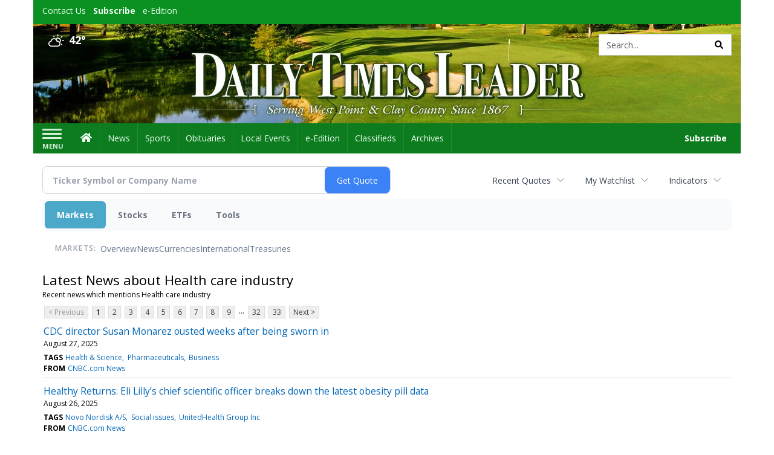

--- FILE ---
content_type: text/html; charset=UTF-8
request_url: https://business.dailytimesleader.com/dailytimesleader/news/category?Category=Health+care+industry
body_size: 138046
content:
<!doctype html>




        <html lang="en">
        <head><base href="https://dailytimesleader.com" />
<link href="https://www.google.com" rel="preconnect" />
<link href="https://www.gstatic.com" rel="preconnect" crossorigin="anonymous" />
<meta name="tncms-access-version" content="" />
<meta name="keywords" content="community, user, forum" />

<meta name="author" content="Daily Times Leader" />
<meta name="viewport" content="width=device-width, initial-scale=1.0, maximum-scale=1, user-scalable=0, shrink-to-fit=no" />
<meta name="apple-mobile-web-app-capable" content="yes" />
<meta name="apple-mobile-web-app-status-bar-style" content="black-translucent" />
<meta name="old_googlebot" content="noarchive" />
<meta name="old_robots" content="noindex, nofollow" />
<meta property="og:type" content="website" />
<meta property="og:url" content="https://www.dailytimesleader.com/users/login/" />
<meta property="og:title" content="User" />
<meta property="og:site_name" content="Daily Times Leader" />
<meta property="og:section" content="Home" />
<link rel="stylesheet preload" as="style" href="https://bloximages.newyork1.vip.townnews.com/dailytimesleader.com/shared-content/art/tncms/templates/libraries/flex/components/bootstrap/resources/styles/bootstrap.min.87df60d54091cf1e8f8173c2e568260c.css"/>
<link rel="stylesheet preload" as="style" href="https://bloximages.newyork1.vip.townnews.com/dailytimesleader.com/shared-content/art/tncms/templates/libraries/flex/components/template/resources/styles/layout.5efa00a146835b5b9c033d7039fbe8c5.css"/>
<link rel="stylesheet preload" as="style" href="https://bloximages.newyork1.vip.townnews.com/dailytimesleader.com/shared-content/art/tncms/templates/libraries/flex/components/themes/resources/styles/theme-basic.7fe92e6efd905ab9f8cd307568b298f3.css"/>
<link rel="stylesheet" href="https://fonts.googleapis.com/css?family=Droid+Serif:300,400,600,700|Open+Sans:400,700,600&amp;display=swap"/>
<link rel="stylesheet" href="https://bloximages.newyork1.vip.townnews.com/dailytimesleader.com/shared-content/art/tncms/templates/libraries/flex/components/user/resources/styles/user.6e5369273889245b9f9628dec1b64228.css"/>
<style>/*<![CDATA[*/ .grecaptcha-badge { visibility: hidden; } #user-controls-1019866 .user-controls .dropdown-menu > li > a { padding: 5px 20px; } #user-controls-1019866 .tn-user-screenname, #user-controls-1019866 .large-user-controls .user-welcome { padding: 0 5px; max-width: 75px; text-overflow: ellipsis; white-space: nowrap; overflow: hidden; } #user-controls-1019866 .large-user-controls .user-welcome { padding:0; max-width: 100%; font-weight: bold; } #user-controls-1019866 .dropdown-signup { font-size: 12px; } #user-controls-1019866 .large-user-controls .tn-user-screenname { padding: 0; } #user-controls-1019866 .large-user-avatar { margin-right: 10px; } #user-controls-1019866 .large-user-controls { font-size: 12px; } #user-controls-1019866 .logout-btn { cursor: pointer; } #user-controls-1019866 .login-btn { color: #fff!important; } #block-1019862 .search-spinner { position: absolute; } #block-1019862 .input-group-btn:last-child > .btn, .input-group-btn:last-child > .btn-group { margin-left: 0; } #site-search-1019862-dropdown .dropdown-menu { padding: 15px; width: 400px; font-weight: normal; } @media screen and (max-width: 991px) { #site-search-1019862-dropdown .dropdown-toggle { display: none; } #main-navigation .navbar-left { clear: both; } #site-search-1019862-dropdown .pull-right { float: none!important; } #site-search-1019862-dropdown .dropdown-menu { display: block; position: static; float: none; width: auto; margin-top: 0; background-color: transparent; border: 0; box-shadow: none; border-radius: 0; border-bottom: 1px solid rgba(0,0,0,0.1); } } #user-controls-1019865 .user-controls .dropdown-menu > li > a { padding: 5px 20px; } #user-controls-1019865 .tn-user-screenname, #user-controls-1019865 .large-user-controls .user-welcome { padding: 0 5px; max-width: 75px; text-overflow: ellipsis; white-space: nowrap; overflow: hidden; } #user-controls-1019865 .large-user-controls .user-welcome { padding:0; max-width: 100%; font-weight: bold; } #user-controls-1019865 .dropdown-signup { font-size: 12px; } #user-controls-1019865 .large-user-controls .tn-user-screenname { padding: 0; } #user-controls-1019865 .large-user-avatar { margin-right: 10px; } #user-controls-1019865 .large-user-controls { font-size: 12px; } #user-controls-1019865 .logout-btn { cursor: pointer; } #user-controls-1019865 .login-btn { color: #fff!important; } #weather-1019867 .list-unstyled { margin: 0; } #weather-1019867 span { display: block; } #weather-1019867 .forecast-link a { padding: 8px; margin-top: -10px; } #weather-1019867 .icon { position: relative; } #weather-1019867 .icon .tnt-svg { position: relative; font-size: 26px; margin-bottom: -6px; margin-right: 8px; margin-top: -8px; } #weather-1019867 .temp { font-size: 18px; line-height: 20px; font-weight: bold; } #weather-1019867 .cond { opacity: 0.7; } #weather-1019867 .current-conditions { float: left; height: 24px; } #weather-1019867 .dropdown-toggle { color: #ffffff; display: block; } #site-top-nav #weather-1019867 .icon { margin-top: 4px; } #site-top-nav #weather-1019867 .temp { line-height: 36px; } #weather-1019867 .current-conditions { height: 36px; padding: 0 10px; } #main-navigation #weather-1019867 .current-conditions { padding-top: 11px; } #weather-1019867 .city-title { padding-top: 5px; } #weather-1019867 .weather-expanded { padding: 0 15px; width: 300px; font-weight: normal; } #weather-1019867 .weather-expanded h5 { border-top: 1px solid rgba(0,0,0,.05); padding-top: 10px; } #weather-1019867 .weather-expanded small { opacity: 0.5; } #weather-1019867 .zip-update-form { width: 140px; margin-top: -54px; background-color: #eee; padding: 5px; position: absolute; display: none; right: 0; } #weather-1019867 .zip-update { width: 75px; } #weather-1019867 .zip-update-link { color: #999; font-size: 18px; text-decoration: none; } #weather-1019867 .zip-update-link:hover { color: #777; } #tncms-block-1019832 .tnt-prop-img { max-width: 1170px; } #site-logo-1019832 { color: #666; } #block-1019861 .search-spinner { position: absolute; } #block-1019861 .input-group-btn:last-child > .btn, .input-group-btn:last-child > .btn-group { margin-left: 0; } #site-search-1019861 { margin-bottom: 0; } #site-search-1019861 .site-search-form { padding: 0; } #site-search-1019861 #site-search-1019861-btn { outline: none; } #site-search-1019861 #site-search-1019861-term { border: 0; box-shadow: none; } #site-search-1019861 .site-search-form { box-shadow: none; } #tncms-block-1019858 .tnt-prop-img { max-width: 1171px; } #site-logo-1019858 { color: #666; } .follow-links-1019864 li { margin-right: 1px; padding: 0; } .follow-links-1019864 li a, .follow-links-1019864 li a:focus, .follow-links-1019864 li a:active { ; height: 36px; width: 36px; font-size: 26px; color: #fff!important; border-radius: 0; padding:0; box-shadow: none; } .follow-links-1019864 li a:hover { text-decoration: none; } .follow-links-1019864 li a.fb,.follow-links-1019864 li a.fb:hover { color: #fff; background-color: #3A59A5; } /*]]>*/</style>
<script type="text/javascript">/*<![CDATA[*/ (function(){var tnsrc=window.location.hash.match(/[&#]tncms-source=([^&]+)/);var dl = window.dataLayer = window.dataLayer || [];dl.push({"townnews":{"product":{"software":"BLOX","version":"1.90.4"},"crm":{"group_id":370}},"tncms":{"google":{"ga4":"G-GCM7KYJ8FQ","ua":"UA-6352221-9"},"template":{"version":"3.155.0"},"page":{"grid":null,"style":"default","path":"\/users","app":"user","theme":"flex","skin":"flex-user","http_status":200},"system":{"render_time":195},"client":{"is_bot":"yes","is_gdpr":"no"}}});if (tnsrc && tnsrc[1]) {dl.push({'tncms.campaign.internal_source': tnsrc[1]});}window.addEventListener("DOMContentLoaded", function(oEvent) {var oTest = document.createElement('div');oTest.innerHTML = '&nbsp;';oTest.className = 'adsbox';document.body.appendChild(oTest);var nTimeoutID = window.setTimeout(function() {if (oTest.offsetHeight === 0) {dl.push({'event': 'tncms.ad.blocked'});}document.body.removeChild(oTest);window.clearTimeout(nTimeoutID);}, 100);});var nWidth=Math.max(document.documentElement.clientWidth, window.innerWidth || 0),aBPs=[[300,"Extra small: Most smartphones."],[768,"Small: Tablet devices."],[992,"Medium: Laptops & landscape tablets."],[1200,"Large: Desktop computers."]],i,c,aThisBP,aBP;for(i=0,c=aBPs.length;i<c;i++){aThisBP=aBPs[i];if(aBP===undefined||aThisBP[0]<=nWidth){aBP=aThisBP;}}if(aBP!==undefined){dl.push({'tncms.client.breakpoint':aBP[1]});}(function(w,d,s,l,i){w[l]=w[l]||[];w[l].push({'gtm.start':new Date().getTime(),event:'gtm.js'});var f=d.getElementsByTagName(s)[0],j=d.createElement(s),dl=l!='dataLayer'?'&l='+l:'';j.async=true;j.src='https://www.googletagmanager.com/gtm.js?id='+i+dl;f.parentNode.insertBefore(j,f);})(window,document,'script','dataLayer','GTM-PDQV3N');})(); /*]]>*/</script>
<script src="https://www.google.com/recaptcha/enterprise.js?render=6LdF3BEhAAAAAEQUmLciJe0QwaHESwQFc2vwCWqh"></script>
<script type="module" src="/shared-content/art/tncms/api/csrf.js"></script>
<script type="module" async="async" src="/shared-content/art/tncms/api/access.bc44532080f114b4be74.js"></script>
<script src="https://bloximages.newyork1.vip.townnews.com/dailytimesleader.com/shared-content/art/tncms/templates/libraries/flex/components/jquery/resources/scripts/jquery.min.d6d18fcf88750a16d256e72626e676a6.js"></script>
<script src="/shared-content/art/tncms/user/user.js"></script>
<script src="https://bloximages.newyork1.vip.townnews.com/dailytimesleader.com/shared-content/art/tncms/templates/libraries/flex/components/bootstrap/resources/scripts/bootstrap.min.d457560d3dfbf1d56a225eb99d7b0702.js"></script>
<script src="https://bloximages.newyork1.vip.townnews.com/dailytimesleader.com/shared-content/art/tncms/templates/libraries/flex/components/plugins/resources/scripts/common.08a61544f369cc43bf02e71b2d10d49f.js"></script>
<script src="https://bloximages.newyork1.vip.townnews.com/dailytimesleader.com/shared-content/art/tncms/templates/libraries/flex/components/template/resources/scripts/tnt.c7cd232a9076c196b2102839f349c060.js"></script>
<script src="https://bloximages.newyork1.vip.townnews.com/dailytimesleader.com/shared-content/art/tncms/templates/libraries/flex/components/template/resources/scripts/application.0758030105fdd3a70dff03f4da4530e2.js"></script>
<script version="10000" src="https://app.termly.io/resource-blocker/50f6ce9a-70f6-4889-ac60-e66870b8a07f?autoBlock=on"></script>
<script async="async" src="https://bloximages.newyork1.vip.townnews.com/dailytimesleader.com/shared-content/art/tncms/templates/libraries/flex/components/block/resources/scripts/user-controls.578df3df79d812af55ab13bae47f9857.js"></script>
<script src="https://bloximages.newyork1.vip.townnews.com/dailytimesleader.com/shared-content/art/tncms/templates/libraries/flex/components/template/resources/scripts/tnt.navigation.accessibility.7a9170240d21440159b9bd59db72933b.js"></script>
<script src="https://bloximages.newyork1.vip.townnews.com/dailytimesleader.com/shared-content/art/tncms/templates/libraries/flex/components/ads/resources/scripts/tnt.ads.adverts.66a3812a7b5c12fde8cd998fd691ad7d.js"></script>
<script src="/shared-content/art/tncms/tracking.js"></script>

            
            <title>User | dailytimesleader.com - Latest news about Health care industry - Stock Market</title>
            
    <style>body { background-color: #ffffff; color: #333333; }a, a:hover, .pagination>li>a, .pagination>li>a:hover, .btn-link, .dropdown-menu>li>a, blockquote, blockquote p, .asset .asset-body blockquote p { color: #000; } #main-body-container .container, #main-body-container .container_fluid, .well-main { background-color: #ffffff; } .tnt-content-width-container > * { max-width: 1140px; margin-left: auto; margin-right: auto; } #site-navbar-container, #main-navigation { background-color: #0c7c1f; } .fixed-nav #main-navigation { background-color: #0c7c1f !important; } #site-top-nav-container, #site-top-nav { background-color: #0b9122; } #site-footer-container, #site-footer { background-color: #0c7c1f; color: #effff2; } .navbar-default .navbar-nav>li>a, .navbar-default .navbar-nav>li>a:hover, .navbar-default .navbar-nav>li>a:focus, .navbar-default .navbar-nav>.open>a, .navbar-default .navbar-nav>.open>a:hover, .navbar-default .navbar-nav>.open>a:focus, .navbar-default .navbar-nav>li>button.nav-link, .navbar-default .navbar-nav>li>button.nav-link:hover, .navbar-default .navbar-nav>li>button.nav-link:focus, .navbar-default .navbar-nav>.open>button.nav-link, .navbar-default .navbar-nav>.open>button.nav-link:hover, .navbar-default .navbar-nav>.open>button.nav-link:focus{ color: #effff2; } .navbar-toggle .icon-bar { background-color: #effff2 !important; } .navbar-toggle .sr-only-show { color: #effff2 !important; } #site-top-nav .list-inline>li>a { color: #effff2; } .asset .asset-body p, .asset #asset-content p { color: #444; } #site-header { background-color: #0b9122; background-size: cover; background-position: 50% 0; }@media screen and (min-width: 992px) {#site-header { background-image: url(https://bloximages.newyork1.vip.townnews.com/dailytimesleader.com/content/tncms/custom/image/24fc9eda-413c-11eb-bb03-3fa1dce9e2cc.jpg) }}/* remove full span bgs */ #site-navbar-container, #site-header-container, #site-top-nav-container { background-color: transparent !important; background-image: none !important; }/* full span block region */ #main-bottom-container.container-fullscreen-region.container-fluid { padding-left: 0px !important; padding-right: 0px !important; }@media (max-width: 991px){ .navbar-default .navbar-nav .open .dropdown-menu>li>a, .navbar-default .navbar-nav .open .dropdown-menu>li>a:hover, .navbar-default .navbar-nav .open .dropdown-menu>li>a:focus { color: #effff2; } }#site-top-nav .list-inline>li>a.btn:not(.btn-link) { color: #fff; }#site-copyright a, #site-footer a { color: #effff2; }.search-redesign .top-breakout > .row { max-width: 1200px; }.nav-tabs>li.active>a, .nav-tabs>li.active>a:hover, .nav-tabs>li.active>a:focus { border-top-color: #0c7c1f; }#site-header{ border-bottom: 3px solid #0c7c1f; }#site-footer-container{ border-top: 3px solid #0c7c1f; } .tnt-bg-accent { background-color: #0c7c1f; } a .tnt-caret-down { color: #0c7c1f; } .block-title .block-title-inner { border-color: #0c7c1f; } a.thumbnail:hover, a.thumbnail:focus, a.thumbnail.active { border-color: #0c7c1f; } .form-control:focus { border-bottom-color: #0c7c1f; } /* CSS has moved to Site templates/Global skins/flexsystem/resources/site.css.inc.utl */ </style> <!-- site.css.inc.utl has been included. --> <!-- NOTE: anything in an include file, outside of UTL tags , will be output on the page --> <style> body { font-family: 'Open Sans', sans-serif; } .tn-user-screenname.pull-left {color: #ffe9e9;} /* #site-top-nav, #site-top-nav-container {height: 24px;} */ #site-top-nav-container li a.nav-link.tnt-section-subscribe {font-weight: bold;} /* #site-top-nav-container, #site-top-nav {background-color: #065397;} */ #topbar-col-one-nav_menu .nav-link.tnt-section-subscribe .nav-label {background: #0b9122;} #topbar-col-one-nav_menu .nav-link.tnt-section-subscribe .nav-label:hover {color:#ffffff!important;} #site-top-nav .list-inline.nav-list { margin-left: 10px; } #site-header {border-bottom: 0px;height: 164px;} .logo-click-area .img-responsive {max-width: 900px; opacity: 0;} #site-header .search-form-container {} .header-search {padding-left: 42px;} .header-search .btn.btn-link {color: #000000;} .navbar-brand {height:70px;} #main-navigation .navbar-brand img.img-responsive{max-height:47px;} #main-navigation .navbar-brand{width:215px;padding-left:0;padding-right:0;margin-top:5px;} #navbar-collapse{margin-top:0px;} .navbar-header .hamburger-desktop{margin-top:12px !important;} @media (max-width: 480px) {.navbar-brand img {margin-top: -3px;max-height: 25px;}#main-navigation .navbar-brand{margin-top:0px;}} .navbar-header .hamburger-desktop {margin-top: 0px!important;} .offcanvas-drawer-left {background:#f7f7f7 !important;} #site-navbar-container.affix #main-navigation #navbar-collapse { padding-right: 0; padding-left: 0; box-shadow: rgba(0, 0, 0, 0.25) 0px 10px 6px -6px; } .navbar-default .navbar-nav > li > a {font-weight:normal;} .navbar-default .navbar-nav > li > a:hover,.navbar-default .navbar-nav > li > a:focus,#site-top-nav-container .nav > li > a:hover,#site-top-nav-container .nav > li > a:focus{background-color: #fff;color:#000000;} .navbar-default .navbar-nav > .open > a,.navbar-default .navbar-nav > .open > a:hover,.navbar-default .navbar-nav > .open > a:focus{background-color: #ffffff!important;color: #000000!important;} #main-navigation .dropdown-menu {background-color: #fff;} #main-navigation .dropdown-menu > li > a:hover, #main-navigation .dropdown-menu > li > a:focus {background-color: #0c7c1f;color: #fff;text-decoration: none;} #main-nav-right-nav_menu .nav-link.tnt-section-subscribe .nav-label { padding: 10px; font-weight: 700; color: #ffffff!important; border-radius: 4px; } .nav-link.tnt-section-subscribe:hover {background: #0c7c1f!important;} #main-nav-right-nav_menu .nav-link.tnt-section-subscribe .nav-label:hover { background: #000000; color: #ffffff!important; } .front-page .block-title h1, .front-page .block-title h2, .front-page .block-title h3, .front-page .block-title h4, .front-page .block-title h5, .front-page .block-title h6 { font-family: 'Droid Serif', serif; color:#000000; } .card-headline a {font-family: 'Droid Serif', serif;} .card-headline a:hover {color: #0c7c1f!important;} .light-hover-text-color .card-headline a:hover {color: #dbffe1!important;} .btn-primary {background-color: #0b9122;border-color: #0b9122;} .btn-primary:hover {background-color: #0c7c1f;border-color: #0c7c1f;} .list-inline.block-links.pos-bottom { border-top: none!important; border-bottom: none!important; margin: 0 auto; text-align: center; } .block-links.pos-bottom a { background: #efefef; border-radius: 0px; color: #0c7c1f; padding: 6px; font-weight:normal; } .block-links.pos-bottom a:hover {background: #0c7c1f;color: #ffffff;} .social-share-link a, .share-container .list-inline.social-share-links.square .social-share-link a{ color: #0b9122; } .share-container.content-above .list-inline.social-share-links.square li, .share-container.content-below .list-inline.social-share-links.square li { background-color: inherit; } .tn-user-screenname.pull-left {color: #ffffff;} .list-group-item.active {background-color: #0c7c1f;border-color: #ffffff;} #site-footer-container {border-top: none!important;} #site-footer a:hover {color: #ffffff;} .offcanvas-drawer-left {background:#f7f7f7 !important;} .offcanvas-drawer a {color: #fff;} .offcanvas-drawer .navbar-nav .panel-title a, .offcanvas-drawer .navbar-nav li a { color:#0c7c1f; text-shadow: none!important; } .offcanvas-drawer .navbar-nav a.expand-children.collapsed { color: #0c7c1f; } .offcanvas-drawer .nav-link.tnt-section-subscribe:hover {color:#ffffff;} .hide-duration th:nth-child(3) {display: none;} .hide-duration td.service-rate-cell-duration {display: none;} .adowl-parent-categories .adowl-parent-category a {color: #0c7c1f;} .package-title a {color: #0c7c1f;} .adowl-steps a {color: #0c7c1f;} .adowl-form-submit input {background-color: #0c7c1f;border: none;} .adowl-form-submit input:hover {background-color: #0c7c1f;} .adowl-parent-categories .adowl-parent-category a.active, .adowl-package.active .panel-heading {background-color: #0c7c1f;} .adowl-parent-categories .adowl-parent-category a.active, .adowl-package.active .panel-heading {color: #ffffff!important;background: #0c7c1f!important;} .adowl-parent-categories .adowl-child-catgories .child-category.active, .adowl-parent-categories .adowl-child-catgories .child-category.active:focus, .adowl-parent-categories .adowl-child-catgories .child-category.active:hover {color: #ffffff !important;background: #0c7c1f !important;} @media(min-width: 992px){ .navbar-toggle { padding: 25px 10px;} .nav > li > a { padding: 15px 12px;} } @media screen and (max-width: 991px){.navbar-header .hamburger-desktop {margin-top: 22px !important;}} .mobile-logo {} #sticky-anchor {display: none;} </style>
    
        <link rel="dns-prefetch preconnect" href="//www.google.com">
    
        <link rel="dns-prefetch preconnect" href="//adservice.google.com">
    
        <link rel="dns-prefetch preconnect" href="//securepubads.g.doubleclick.net">
    
        <link rel="dns-prefetch preconnect" href="//stats.g.doubleclick.net">
    
        <link rel="dns-prefetch preconnect" href="//tpc.googlesyndication.com">
    
        <link rel="dns-prefetch preconnect" href="//pagead2.googlesyndication.com">
    
        <link rel="dns-prefetch preconnect" href="//cdn.taboola.com">
    
        <link rel="dns-prefetch preconnect" href="//www.googletagmanager.com">
    
        <link rel="dns-prefetch preconnect" href="//www.google-analytics.com">
    
        <link rel="dns-prefetch preconnect" href="//bcp.crwdcntrl.net">
    
        <link rel="dns-prefetch preconnect" href="//tags.crwdcntrl.net">
    <link rel="alternate" type="application/rss+xml" title="User | dailytimesleader.com" href="http://www.dailytimesleader.com/search/?f=rss&amp;t=article&amp;c=users&amp;l=50&amp;s=start_time&amp;sd=desc" />
    <link rel="old_canonical" href="https://www.dailytimesleader.com/users/login/" />
    
            <script defer src="https://bloximages.newyork1.vip.townnews.com/dailytimesleader.com/shared-content/art/tncms/templates/libraries/flex/components/plugins/resources/scripts/fontawesome.2d2bffd5ae1ad5a87314065b9bf6fb87.js"></script>
            
<script language="javascript" type="text/javascript">
$(document).ready(function() {       
      $('.header-search .btn').html('<i class="fas tnt-search" aria-hidden="true"></i>');
        

}); 
</script>

<!--NATIVO SCRIPT(all pages) - added 12/21/2020-->
<script type="text/javascript" src="//s.ntv.io/serve/load.js" async></script>
 
<!--NATIVO SCRIPT(only landing page)-->

<!--/NATIVO SCRIPTS-->



        
<meta name="description" content="Latest news about Health care industry">
<meta name="robots" content="max-image-preview:large"><link rel="preconnect" href="https://fonts.googleapis.com">
<meta name="twitter:card" content="summary_large_image">
<meta name="twitter:title" content="Latest news about Health care industry - Stock Market">
<meta name="twitter:description" content="Latest news about Health care industry">
<meta name="twitter:image" content=""></head>
        <body class="fixed-scroll-nav app-user grid-  section-users" data-path="/users" >
	<script type='text/javascript' src='/shared-content/art/stats/common/tracker.js'></script>
	<script type='text/javascript'>
	<!--
	if (typeof(TNStats_Tracker) !== 'undefined' && typeof(TNTracker) === 'undefined') { TNTracker = new TNStats_Tracker('www.dailytimesleader.com'); TNTracker.trackPageView(); }
	// -->
	</script>
	<noscript><iframe src="https://www.googletagmanager.com/ns.html?id=GTM-PDQV3N&amp;townnews.product.software=BLOX&amp;townnews.product.version=1.90.4&amp;townnews.crm.group_id=370&amp;tncms.google.ga4=G-GCM7KYJ8FQ&amp;tncms.google.ua=UA-6352221-9&amp;tncms.template.version=3.155.0&amp;tncms.page.style=default&amp;tncms.page.path=%2Fusers&amp;tncms.page.app=user&amp;tncms.page.theme=flex&amp;tncms.page.skin=flex-user&amp;tncms.page.http_status=200&amp;tncms.system.render_time=195&amp;tncms.client.is_bot=yes&amp;tncms.client.is_gdpr=no&amp;tncms.client.noscript=yes" height="0" width="0" style="display:none;visibility:hidden"></iframe></noscript>
        <a href="#main-page-container" class="sr-only" onclick="document.getElementById('main-page-container').scrollIntoView(); return false">Skip to main content</a>
        
        
        
        <script>
            $(function(){
                var bloxServiceIDs = [];
                var bloxUserServiceIds = [];
                var dataLayer = window.dataLayer || [];

                
                bloxServiceIDs.push();
                

                if (__tnt.user.services){
                    var bloxUserServiceIDs = __tnt.user.services.replace('%2C',',').split(',');
                }

                // GTM tncms.subscription.paid_access_service_ids
                if(bloxServiceIDs){
                    dataLayer.push({'tncms':{'subscription':{'access_service_ids':bloxServiceIDs.toString()}}});
                }

                // GTM tncms.subscrption.user_service_ids
                if(bloxUserServiceIDs){
                    dataLayer.push({'tncms':{'subscription':{'user_service_ids':bloxUserServiceIDs.toString()}}});
                }
            });
        </script>
        
        <div id="site-container">
    
        
            <aside class="hidden-print offcanvas-drawer offcanvas-drawer-left" aria-label="Left Main Menu" aria-expanded="false" tabindex="-1" >
                <div id="tncms-region-mobile-nav-top-left-region" class="tncms-region "><div id="tncms-block-1019866" class="tncms-block hidden-md hidden-lg"><div id="user-controls-1019866" class="user-controls show-onload clearfix default"><div class="large-user-avatar pull-left">
            <div class="tn-user-avatar pull-left"><!-- user avatar --></div>
        </div>
        <div class="large-user-controls pull-left">
            <div class="user-welcome">Welcome, <span class="tn-user-screenname">Guest</span></div><div class="not-logged-in">
        <ul class="list-inline"><li>
                    <a href="https://www.dailytimesleader.com/users/signup/?referer_url=/" class=" user-control-link" rel="nofollow">
                        Sign Up
                    </a>
                </li><li>
                    <a href="https://www.dailytimesleader.com/users/login/?referer_url=/" class=" user-control-link" rel="nofollow">
                        Log In
                    </a></li>
        </ul>
    </div>

    <div class="logged-in">
        
            <div class="hide show-offcanvas">
                <ul class="list-inline">
                    <li><a href="https://www.dailytimesleader.com/users/admin/" rel="nofollow">Dashboard</a></li>
                    <li><a class="logout-btn" onclick="document.getElementById('user-logout-form-1019866').submit(); return false;" rel="nofollow"> Logout</a></li>
                </ul>
            </div>
        
        
        <ul class="hide-offcanvas list-inline">
            <li class="dropdown pull-right">
                
                <a class="dropdown-toggle  user-dropdown" data-toggle="dropdown" data-hover="dropdown" data-hover-delay="250"><span class="user-control-link">My Account</span>
                    <b class="caret user-control-link"></b>
                </a>
                <ul class="dropdown-menu dropdown-menu-right" role="menu">
                    <li role="presentation" class="dropdown-header">My Account</li>
                    <li role="menuitem"><a href="https://www.dailytimesleader.com/users/admin/" rel="nofollow"><i class="fas tnt-tachometer-alt tnt-fw"></i> Dashboard</a></li>
                    <li role="menuitem"><a class="tn-user-profile-url" href="" data-app="https://www.dailytimesleader.com/users/"><i class="fas tnt-user tnt-fw"></i> Profile</a></li>
                    <li role="menuitem"><a href="https://www.dailytimesleader.com/users/admin/list/" rel="nofollow"><i class="fas tnt-bookmark tnt-fw"></i> Saved items</a></li>
                    <li role="separator" class="divider"></li>
                    <li role="menuitem">
                        <a class="logout-btn" onclick="document.getElementById('user-logout-form-1019866').submit(); return false;" rel="nofollow">
                        <i class="fas tnt-sign-out-alt tnt-fw"></i> Logout
                        </a>
                    </li>
                </ul>
            </li>
        </ul>
    </div>
</div>

    </div>

<form method="post" action="https://www.dailytimesleader.com/users/logout/" id="user-logout-form-1019866"><input type="hidden" name="referer_url" value="https://www.dailytimesleader.com/users/admin/"><input type="submit" name="logout" value="Logout" class="hide">
</form></div><div id="tncms-block-1019862" class="tncms-block hidden-md hidden-lg"><ul id="site-search-1019862-dropdown" class="hidden-print nav navbar-nav navbar-right ">
        <li class="search-form-dropdown dropdown">
            <a  onclick="javascript:void(0); return false;"  class="dropdown-toggle" data-hover="dropdown" data-hover-delay="250" data-toggle="dropdown" aria-label="Search">
                <span class="fas tnt-search"></span>
            </a>
            <ul class="dropdown-menu">
                <li><form id="site-search-1019862" aria-label="Site search" action="/search/" method="GET" >
    <input type="hidden" name="l" value="25">
    
        
        <input type="hidden" name="sort" value="relevance">
    
    
    
    
    <input type="hidden" name="f" value="html">
    
        
        <input type="hidden" name="t" value="article,video,youtube,collection">
    
    <input type="hidden" name="app" value="editorial">
    <input type="hidden" name="nsa" value="eedition">
    <div id="site-search-form-1019862" class="site-search-form input-group default normal ">
        <label for="site-search-1019862-term" class="sr-only">Site search</label>
        <input id="site-search-1019862-term" name="q" title="Site search" type="text" placeholder="Search..." class="form-control" autocomplete="off">
        <input type="submit" class="hide" value="Search">
        <span class="input-group-btn">
            <button id="site-search-1019862-btn" class="btn btn-primary" aria-label="Submit Site Search" type="submit">
                
	                <span class="hidden-xl hidden-lg hidden-md fas tnt-search"></span>
	            
                <span id="site-search-button-1019862" class="hidden-xs hidden-sm ">Search</span>
            </button>
        </span>
    </div>
    <div class="clearfix"></div>
</form></ul>
        </li>
    </ul>
</div></div>
                <div id="tncms-region-nav-mobile-nav-left" class="tncms-region-nav"><div id="mobile-nav-left_menu" class="panel-group nav navbar-nav" role="tablist" aria-hidden="true"><div class="panel panel-default">
                    <div class="panel-heading" role="tab">
                        <div class="panel-title"><span tabindex="-1" aria-hidden="true" data-toggle="collapse" class="expand-children collapsed pull-right" aria-expanded="false" aria-controls="mobile-nav-left_menu-child-1" data-target="#mobile-nav-left_menu-child-1">
                                    <i class="fas tnt-chevron-down"></i>
                                </span><a tabindex="-1" aria-hidden="true" href="/"  class="nav-link tnt-section-home ">Home</a>
                        </div>
                    </div><ul id="mobile-nav-left_menu-child-1" class="collapse nav navbar-nav"><li>
                                    <a tabindex="-1" aria-hidden="true" href="/site/contact.html"  class="nav-link tnt-section-contact-us">Contact Us</a>
                                </li><li>
                                    <a tabindex="-1" aria-hidden="true" href="/site/terms.html"  class="nav-link tnt-section-terms-of-use">Terms of Use</a>
                                </li><li>
                                    <a tabindex="-1" aria-hidden="true" href="/site/privacy.html"  class="nav-link tnt-section-privacy-policy">Privacy Policy</a>
                                </li><li>
                                    <a tabindex="-1" aria-hidden="true" href="/site/home-delivery.html"  class="nav-link tnt-section-home-delivery">Home Delivery</a>
                                </li><li>
                                    <a tabindex="-1" aria-hidden="true" href="/site/forms/subscription_services"  class="nav-link tnt-section-subscription-services">Subscription Services</a>
                                </li><li>
                                    <a tabindex="-1" aria-hidden="true" href="/site/forms/"  class="nav-link tnt-section-submission-forms">Submission Forms</a>
                                </li><li>
                                    <a tabindex="-1" aria-hidden="true" href="https://new.evvnt.com/?with_navbar&amp;force_snap_sell&amp;partner=DAILYTIMESLEADER&amp;publisher_url:dailytimesleader.com#/quick"  target="_blank" rel="noopener" class="nav-link tnt-section-promote-your-event">Promote Your Event</a>
                                </li><li>
                                    <a tabindex="-1" aria-hidden="true" href="/place_an_ad/"  class="nav-link tnt-section-place-an-ad">Place an Ad</a>
                                </li><li>
                                    <a tabindex="-1" aria-hidden="true" href="/weather/"  class="nav-link tnt-section-weather">Weather</a>
                                </li></ul></div><div class="panel panel-default">
                    <div class="panel-heading" role="tab">
                        <div class="panel-title"><span tabindex="-1" aria-hidden="true" data-toggle="collapse" class="expand-children collapsed pull-right" aria-expanded="false" aria-controls="mobile-nav-left_menu-child-2" data-target="#mobile-nav-left_menu-child-2">
                                    <i class="fas tnt-chevron-down"></i>
                                </span><a tabindex="-1" aria-hidden="true" href="/news"  class="nav-link tnt-section-news ">News</a>
                        </div>
                    </div><ul id="mobile-nav-left_menu-child-2" class="collapse nav navbar-nav"><li>
                                    <a tabindex="-1" aria-hidden="true" href="/news/local"  class="nav-link tnt-section-local-news">Local News</a>
                                </li></ul></div><div class="panel panel-default">
                    <div class="panel-heading" role="tab">
                        <div class="panel-title"><a tabindex="-1" aria-hidden="true" href="/sports"  class="nav-link tnt-section-sports ">Sports</a>
                        </div>
                    </div></div><div class="panel panel-default">
                    <div class="panel-heading" role="tab">
                        <div class="panel-title"><a tabindex="-1" aria-hidden="true" href="https://www.legacy.com/obituaries/dailytimesleader/"  target="_blank" rel="noopener" class="nav-link tnt-section-obituaries ">Obituaries</a>
                        </div>
                    </div></div><div class="panel panel-default">
                    <div class="panel-heading" role="tab">
                        <div class="panel-title"><a tabindex="-1" aria-hidden="true" href="/local-events/"  class="nav-link tnt-section-local-events ">Local Events</a>
                        </div>
                    </div></div><div class="panel panel-default">
                    <div class="panel-heading" role="tab">
                        <div class="panel-title"><a tabindex="-1" aria-hidden="true" href="https://dailytimesleader.pressreader.com/daily-times-leader"  target="_blank" rel="noopener" class="nav-link tnt-section-e-edition ">e-Edition</a>
                        </div>
                    </div></div><div class="panel panel-default">
                    <div class="panel-heading" role="tab">
                        <div class="panel-title"><span tabindex="-1" aria-hidden="true" data-toggle="collapse" class="expand-children collapsed pull-right" aria-expanded="false" aria-controls="mobile-nav-left_menu-child-7" data-target="#mobile-nav-left_menu-child-7">
                                    <i class="fas tnt-chevron-down"></i>
                                </span><a tabindex="-1" aria-hidden="true" href="/classifieds"  class="nav-link tnt-section-classifieds ">Classifieds</a>
                        </div>
                    </div><ul id="mobile-nav-left_menu-child-7" class="collapse nav navbar-nav"><li>
                                    <a tabindex="-1" aria-hidden="true" href="/place_an_ad/"  class="nav-link tnt-section-place-an-ad">Place an ad</a>
                                </li></ul></div><div class="panel panel-default">
                    <div class="panel-heading" role="tab">
                        <div class="panel-title"><a tabindex="-1" aria-hidden="true" href="https://dailytimesleader.newsbank.com"  target="_blank" rel="noopener" class="nav-link tnt-section-archives ">Archives</a>
                        </div>
                    </div></div></div></div>
                
                <div id="tncms-region-nav-mobile-nav-left-below" class="tncms-region-nav"><div id="mobile-nav-left-below_menu" class="panel-group nav navbar-nav" role="tablist" aria-hidden="true"><div class="panel panel-default">
                    <div class="panel-heading" role="tab">
                        <div class="panel-title"><a tabindex="-1" aria-hidden="true" href="/site/forms/subscription_services"  class="nav-link tnt-section-subscribe ">Subscribe</a>
                        </div>
                    </div></div></div></div>
                <div id="tncms-region-mobile-nav-bottom-left-region" class="tncms-region "></div>
            </aside>
        
        

        <div class="offcanvas-inner">
            <div class="offcanvas-close-btn"></div>
    
    
    
    
    <div id="tncms-region-global-skyline" class="tncms-region "><div id="tncms-block-1019979" class="tncms-block">
</div></div>
    

    
        <div id="site-top-nav-container" class="hidden-sm hidden-xs hidden-print">
            <header id="site-top-nav" class="container">
                <div class="row">
                    <div id="topbar-col-one" class="col-md-6 col-sm-6"><div id="tncms-region-topbar-col-one" class="tncms-region "></div><div id="tncms-region-nav-topbar-col-one-nav" class="tncms-region-nav"><ul id="topbar-col-one-nav_menu" class="list-inline nav-list"><li>
                <a class="nav-link    tnt-section-contact-us"  href="/site/contact.html"  tabindex="0" >
                    <span class="nav-label ">Contact Us</span>
                </a></li><li>
                <a class="nav-link    tnt-section-subscribe"  href="/site/forms/subscription_services"  tabindex="0" >
                    <span class="nav-label ">Subscribe</span>
                </a></li><li>
                <a class="nav-link    tnt-section-e-edition"  href="https://dailytimesleader.pressreader.com/daily-times-leader"  target="_blank" rel="noopener" tabindex="0" >
                    <span class="nav-label ">e-Edition</span>
                </a></li></ul></div></div>
    <div id="topbar-col-two" class="col-md-6 col-sm-6"><div id="tncms-region-topbar-col-two" class="tncms-region "><div id="tncms-block-1019865" class="tncms-block"><div id="user-controls-1019865" class="user-controls show-onload clearfix pull-right"><div class="not-logged-in">
        <ul class="list-inline"><li>
                    <a href="https://www.dailytimesleader.com/users/signup/?referer_url=/" class="btn btn-link btn-sm user-control-link" rel="nofollow">
                        Sign Up
                    </a>
                </li><li>
                    <a href="https://www.dailytimesleader.com/users/login/?referer_url=/" class="btn btn-primary btn-sm login-btn user-control-link" rel="nofollow">
                        Log In
                    </a></li>
        </ul>
    </div>

    <div class="logged-in">
        
        
            <div class="hide show-offcanvas">
                <ul class="list-inline">
                    <li>
                        <a href="https://www.dailytimesleader.com/users/admin/" class="btn btn-primary btn-sm login-btn user-control-link" rel="nofollow">
                            Dashboard
                        </a>
                    </li>
                    <li>
                        <a class="btn btn-link btn-sm user-control-link" onclick="document.getElementById('user-logout-form-1019865').submit(); return false;" rel="nofollow">
                            Logout
                        </a>
                    </li>
                </ul>
            </div>
        
        <ul class="hide-offcanvas list-inline">
            <li class="dropdown pull-right">
                
                <div class="dropdown-toggle btn btn-link btn-sm user-dropdown" data-toggle="dropdown" data-hover="dropdown" data-hover-delay="250"><div class="tn-user-avatar pull-left"><!-- user avatar --></div><span class="tn-user-screenname pull-left"></span><b class="caret user-control-link"></b>
                </div>
                <ul class="dropdown-menu dropdown-menu-right" role="menu">
                    <li role="presentation" class="dropdown-header">My Account</li>
                    <li role="menuitem"><a href="https://www.dailytimesleader.com/users/admin/" rel="nofollow"><i class="fas tnt-tachometer-alt tnt-fw"></i> Dashboard</a></li>
                    <li role="menuitem"><a class="tn-user-profile-url" href="" data-app="https://www.dailytimesleader.com/users/"><i class="fas tnt-user tnt-fw"></i> Profile</a></li>
                    <li role="menuitem"><a href="https://www.dailytimesleader.com/users/admin/list/" rel="nofollow"><i class="fas tnt-bookmark tnt-fw"></i> Saved items</a></li>
                    <li role="separator" class="divider"></li>
                    <li role="menuitem">
                        <a class="logout-btn" onclick="document.getElementById('user-logout-form-1019865').submit(); return false;" rel="nofollow">
                        <i class="fas tnt-sign-out-alt tnt-fw"></i> Logout
                        </a>
                    </li>
                </ul>
            </li>
        </ul>
    </div>
</div>

<form method="post" action="https://www.dailytimesleader.com/users/logout/" id="user-logout-form-1019865"><input type="hidden" name="referer_url" value="https://www.dailytimesleader.com/users/admin/"><input type="submit" name="logout" value="Logout" class="hide">
</form></div></div></div>
                </div>
            </header>
        </div>
    

    
        <div id="site-header-container" class="hidden-sm hidden-xs hidden-print">
            <header id="site-header" class="container" role="banner">
                
                <div class="row">
                    <div id="masthead-full-top" class="col-lg-12"><div id="tncms-region-masthead-full-top" class="tncms-region "></div></div>
                </div>
                <div class="row">
                    
                    <div id="masthead-col-one" class="col-md-3 col-sm-3"><div id="tncms-region-masthead-col-one" class="tncms-region "><div id="tncms-block-1019867" class="tncms-block"><div id="weather-1019867" class="weather-current size-small pull-left">
    <ul class="list-unstyled">
        <li class="current-conditions dropdown">
            <a href="/weather/?weather_zip=39773" class="dropdown-toggle" data-toggle="dropdown" data-hover="dropdown" data-hover-delay="250" aria-label="Weather">
                <span class="icon pull-left">
                    
                    <span class="fas tnt-wi-day-cloudy"></span>
                </span>
                <span class="pull-left temp-desc small">
                    <span class="temp">42&deg;</span>
                    
                </span>
                <span class="clearfix"></span>
            </a>
            
                <ul class="dropdown-menu" role="menu">
                    <li role="presentation">
                        <div class="weather-expanded">
                            <form action="/weather/" class="zip-update-form form-inline" method="get">
                                <input type="text" class="zip-update form-control" name="weather_zip" title="Weather Zip Code" value="39773">
                                <input class="btn btn-primary" type="submit" value="GO">
                            </form>

                            <a id="weather_zip_toggle_1019867" class="pull-right zip-update-link" aria-label="weather_zip_toggle"><span class="fas tnt-cog"></span></a><h4 class="city-title"><i class="fas tnt-map-marker-alt"></i>
                                
                                    West Point, MS
                                
                                <small>(39773)</small>
                            </h4><h5>Today</h5>
                                <p>Partly cloudy skies. Very cold. Low 21F. Winds light and variable..
                                </p>
                                <h5>Tonight</h5>
                                <p>Partly cloudy skies. Very cold. Low 21F. Winds light and variable.</p>
                                <p class="text-center"><small><i class="fas tnt-info-circle"></i> Updated: February 1, 2026 @ 3:36 pm</small></p></div>
                    </li>
                    <li role="separator" class="divider"></li>
                    <li role="menuitem" class="forecast-link text-center">
                        <a href="/weather/?weather_zip=39773"><i class="fas tnt-caret-right"></i> Full Forecast</a>
                    </li>
                </ul>
            
        </li>
    </ul>
</div>

    <div class="clearfix"></div>
</div></div></div>
    <div id="masthead-col-two" class="col-md-6 col-sm-6">
        <div id="tncms-region-masthead-col-two" class="tncms-region "><div id="tncms-block-1019832" class="tncms-block logo-click-area"><div id="site-logo-1019832" class="site-logo-container text-left" ><div class="logo-middle">
            <a  href="/" aria-label="Home page"><img 
            
            src="https://bloximages.newyork1.vip.townnews.com/dailytimesleader.com/content/tncms/custom/image/fd165f78-413b-11eb-bb03-5fce64acbfb7.png?resize=200%2C31" 
            srcset="https://bloximages.newyork1.vip.townnews.com/dailytimesleader.com/content/tncms/custom/image/fd165f78-413b-11eb-bb03-5fce64acbfb7.png?resize=150%2C23 150w, https://bloximages.newyork1.vip.townnews.com/dailytimesleader.com/content/tncms/custom/image/fd165f78-413b-11eb-bb03-5fce64acbfb7.png?resize=200%2C31 200w, https://bloximages.newyork1.vip.townnews.com/dailytimesleader.com/content/tncms/custom/image/fd165f78-413b-11eb-bb03-5fce64acbfb7.png?resize=225%2C35 225w, https://bloximages.newyork1.vip.townnews.com/dailytimesleader.com/content/tncms/custom/image/fd165f78-413b-11eb-bb03-5fce64acbfb7.png?resize=300%2C46 300w, https://bloximages.newyork1.vip.townnews.com/dailytimesleader.com/content/tncms/custom/image/fd165f78-413b-11eb-bb03-5fce64acbfb7.png?resize=400%2C62 400w, https://bloximages.newyork1.vip.townnews.com/dailytimesleader.com/content/tncms/custom/image/fd165f78-413b-11eb-bb03-5fce64acbfb7.png?resize=540%2C84 540w, https://bloximages.newyork1.vip.townnews.com/dailytimesleader.com/content/tncms/custom/image/fd165f78-413b-11eb-bb03-5fce64acbfb7.png?resize=640%2C99 640w, https://bloximages.newyork1.vip.townnews.com/dailytimesleader.com/content/tncms/custom/image/fd165f78-413b-11eb-bb03-5fce64acbfb7.png?resize=750%2C116 750w, https://bloximages.newyork1.vip.townnews.com/dailytimesleader.com/content/tncms/custom/image/fd165f78-413b-11eb-bb03-5fce64acbfb7.png?resize=990%2C153 990w, https://bloximages.newyork1.vip.townnews.com/dailytimesleader.com/content/tncms/custom/image/fd165f78-413b-11eb-bb03-5fce64acbfb7.png?resize=1035%2C160 1035w, https://bloximages.newyork1.vip.townnews.com/dailytimesleader.com/content/tncms/custom/image/fd165f78-413b-11eb-bb03-5fce64acbfb7.png 1200w"
            sizes="(min-width: 1200px) 570px, calc(50vw - 30px)"
            
            class=" img-responsive lazyload tnt-prop-img"
            width="1170"
            height="181"
            alt="site-logo"
            ></a>
        </div></div></div></div>
    </div>
    <div id="masthead-col-three" class="col-md-3 col-sm-3"><div id="tncms-region-masthead-col-three" class="tncms-region "><div id="tncms-block-1019861" class="tncms-block header-search"><section id="block-1019861" class="block emphasis-h3   " >
    <div class="clearfix"></div>
    <div id="search-form-1019861" class="search-form-container card clearfix text-center hidden-print ">
    <form id="site-search-1019861" aria-label="Site search" action="/search/" method="GET" >
    <input type="hidden" name="l" value="25">
    
        
        <input type="hidden" name="sort" value="relevance">
    
    
    
    
    <input type="hidden" name="f" value="html">
    
        
        <input type="hidden" name="t" value="article,video,youtube,collection">
    
    <input type="hidden" name="app" value="editorial">
    <input type="hidden" name="nsa" value="eedition">
    <div id="site-search-form-1019861" class="site-search-form input-group pull-right normal form-control">
        <label for="site-search-1019861-term" class="sr-only">Site search</label>
        <input id="site-search-1019861-term" name="q" title="Site search" type="text" placeholder="Search..." class="form-control" autocomplete="off">
        <input type="submit" class="hide" value="Search">
        <span class="input-group-btn">
            <button id="site-search-1019861-btn" class="btn btn-link" aria-label="Submit Site Search" type="submit">
                
                <span id="site-search-button-1019861" class="hidden-xs hidden-sm sr-only">Search</span>
            </button>
        </span>
    </div>
    <div class="clearfix"></div>
</form>
        
        
        <div class="clearfix"></div>
    </div>
    </section></div></div></div>
                </div>
                <div class="row">
                    <div id="masthead-full-bottom" class="col-lg-12"><div id="tncms-region-masthead-full-bottom" class="tncms-region "></div></div>
                </div>
                
            </header>
        </div>
    

    
    
        <div id="site-navbar-container" class="hidden-print affix-top">
            
            <nav id="main-navigation" aria-label="Main" class="navbar yamm navbar-default container navbar-static">
                
                
                <div class="navbar-header">
                    
                    
                        <button type="button" class=" hamburger-desktop  navbar-toggle pull-left" data-toggle="offcanvas" data-target="left" aria-label="Left Main Menu" aria-expanded="false">
                            <span class="icon-bar"></span>
                            <span class="icon-bar"></span>
                            <span class="icon-bar"></span>
                            <span class="visible-lg visible-md sr-only-show">Menu</span>
                        </button>
                         
                    
                    

                    
                        <div class="navbar-brand hidden-md hidden-lg pos_left_menu_right_search">
                            
                                <div id="tncms-region-main-nav-brand" class="tncms-region "><div id="tncms-block-1019858" class="tncms-block mobile-logo"><div id="site-logo-1019858" class="site-logo-container text-left" ><div class="logo-middle">
            <a  href="/" aria-label="Home page"><img 
            
            src="https://bloximages.newyork1.vip.townnews.com/dailytimesleader.com/content/tncms/custom/image/6cc2994c-f4b3-11eb-80a8-3fd8cd6285fa.jpg?resize=200%2C30" 
            srcset="https://bloximages.newyork1.vip.townnews.com/dailytimesleader.com/content/tncms/custom/image/6cc2994c-f4b3-11eb-80a8-3fd8cd6285fa.jpg?resize=150%2C23 150w, https://bloximages.newyork1.vip.townnews.com/dailytimesleader.com/content/tncms/custom/image/6cc2994c-f4b3-11eb-80a8-3fd8cd6285fa.jpg?resize=200%2C30 200w, https://bloximages.newyork1.vip.townnews.com/dailytimesleader.com/content/tncms/custom/image/6cc2994c-f4b3-11eb-80a8-3fd8cd6285fa.jpg?resize=225%2C34 225w, https://bloximages.newyork1.vip.townnews.com/dailytimesleader.com/content/tncms/custom/image/6cc2994c-f4b3-11eb-80a8-3fd8cd6285fa.jpg?resize=300%2C45 300w, https://bloximages.newyork1.vip.townnews.com/dailytimesleader.com/content/tncms/custom/image/6cc2994c-f4b3-11eb-80a8-3fd8cd6285fa.jpg?resize=400%2C60 400w, https://bloximages.newyork1.vip.townnews.com/dailytimesleader.com/content/tncms/custom/image/6cc2994c-f4b3-11eb-80a8-3fd8cd6285fa.jpg?resize=540%2C82 540w, https://bloximages.newyork1.vip.townnews.com/dailytimesleader.com/content/tncms/custom/image/6cc2994c-f4b3-11eb-80a8-3fd8cd6285fa.jpg?resize=640%2C97 640w, https://bloximages.newyork1.vip.townnews.com/dailytimesleader.com/content/tncms/custom/image/6cc2994c-f4b3-11eb-80a8-3fd8cd6285fa.jpg?resize=750%2C113 750w, https://bloximages.newyork1.vip.townnews.com/dailytimesleader.com/content/tncms/custom/image/6cc2994c-f4b3-11eb-80a8-3fd8cd6285fa.jpg?resize=990%2C150 990w, https://bloximages.newyork1.vip.townnews.com/dailytimesleader.com/content/tncms/custom/image/6cc2994c-f4b3-11eb-80a8-3fd8cd6285fa.jpg?resize=1035%2C156 1035w, https://bloximages.newyork1.vip.townnews.com/dailytimesleader.com/content/tncms/custom/image/6cc2994c-f4b3-11eb-80a8-3fd8cd6285fa.jpg 1200w"
            sizes="100vw"
            
            class=" img-responsive lazyload tnt-prop-img"
            width="1171"
            height="177"
            alt="site-logo"
            ></a>
        </div></div></div></div>
                            
                        </div>
                    

                    
                        <ul class="hidden-md hidden-lg nav navbar-nav pull-right site-search-full-mobile">
                            <li class="search-form-dropdown dropdown yamm-fw">
                                <a class="dropdown-toggle" data-toggle="dropdown" aria-label="Search">
                                    <span class="fas tnt-search"></span>
                                </a>
                                <ul class="dropdown-menu">
                                    <li>
                                        <form action="/search/" method="GET" class="yamm-content">
                                            <input type="hidden" name="l" value="25">
                                            <input type="hidden" name="sd" value="desc">
                                            <input type="hidden" name="s" value="start_time">
                                            <input type="hidden" name="f" value="html">
                                            <input type="hidden" name="t" value="article,video,youtube,collection">
                                            <div class="input-group">
                                                <input name="q" type="text" placeholder="Search..." title="Site Search" class="form-control" autocomplete="off">
                                                <input type="submit" class="hide" value="Search">
                                                <span class="input-group-btn">
                                                    <button class="btn btn-default site-search-btn" type="submit">
                                                        Search
                                                    </button>
                                                </span>
                                            </div>
                                            <div class="clearfix"></div>
                                        </form>
                                    </li>
                                </ul>
                            </li>
                        </ul>
                        <script>
                            $('.site-search-full-mobile button[type="submit"]').on(__tnt.client.clickEvent, function(){
                                $('.site-search-full-mobile form').submit();
                                return false;
                            });
                        </script>
                    
                </div>

                
                    <div id="navbar-collapse" class="navbar-collapse collapse">
                        
                            <div class="pull-right">
                                <div id="tncms-region-main-nav-right-region" class="tncms-region "></div>
                                <div id="tncms-region-nav-main-nav-right-nav" class="tncms-region-nav"><ul id="main-nav-right-nav_menu" class="nav navbar-nav"><li>
                <a class="nav-link    tnt-section-subscribe"  href="/site/forms/subscription_services"  tabindex="0" >
                    <span class="nav-label ">Subscribe</span>
                </a></li></ul></div>
                            </div>
                        
                        <div class="navbar-left">
                            <div id="tncms-region-nav-main-nav" class="tncms-region-nav"><ul id="main-nav_menu" class="nav navbar-nav"><li class="dropdown" aria-expanded="false">
                <a class="nav-link   nav-home dropdown-toggle  tnt-section-home"  data-toggle="dropdown" data-target="#" data-hover="dropdown" data-hover-delay="250"  href="/"  tabindex="0" >
                    <span class="nav-icon fas tnt-home tnt-fw"></span> <span class="nav-label sr-only">Home</span>
                </a><ul id="main-nav_menu-child-1" class="dropdown-menu"><li>
                <a class="nav-link    tnt-section-contact-us"  href="/site/contact.html"  tabindex="0" >
                    <span class="nav-label ">Contact Us</span>
                </a></li><li>
                <a class="nav-link    tnt-section-terms-of-use"  href="/site/terms.html"  tabindex="0" >
                    <span class="nav-label ">Terms of Use</span>
                </a></li><li>
                <a class="nav-link    tnt-section-privacy-policy"  href="/site/privacy.html"  tabindex="0" >
                    <span class="nav-label ">Privacy Policy</span>
                </a></li><li>
                <a class="nav-link    tnt-section-home-delivery"  href="/site/home-delivery.html"  tabindex="0" >
                    <span class="nav-label ">Home Delivery</span>
                </a></li><li>
                <a class="nav-link    tnt-section-subscription-services"  href="/site/forms/subscription_services"  tabindex="0" >
                    <span class="nav-label ">Subscription Services</span>
                </a></li><li>
                <a class="nav-link    tnt-section-submission-forms"  href="/site/forms/"  tabindex="0" >
                    <span class="nav-label ">Submission Forms</span>
                </a></li><li>
                <a class="nav-link    tnt-section-promote-your-event"  href="https://new.evvnt.com/?with_navbar&amp;force_snap_sell&amp;partner=DAILYTIMESLEADER&amp;publisher_url:dailytimesleader.com#/quick"  target="_blank" rel="noopener" tabindex="0" >
                    <span class="nav-label ">Promote Your Event</span>
                </a></li><li>
                <a class="nav-link    tnt-section-place-an-ad"  href="/place_an_ad/"  tabindex="0" >
                    <span class="nav-label ">Place an Ad</span>
                </a></li><li>
                <a class="nav-link    tnt-section-weather"  href="/weather/"  tabindex="0" >
                    <span class="nav-label ">Weather</span>
                </a></li></ul></li><li class="dropdown" aria-expanded="false">
                <a class="nav-link   dropdown-toggle  tnt-section-news"  data-toggle="dropdown" data-target="#" data-hover="dropdown" data-hover-delay="250"  href="/news"  tabindex="0" >
                    <span class="nav-label ">News</span>
                </a><ul id="main-nav_menu-child-2" class="dropdown-menu"><li>
                <a class="nav-link    tnt-section-local-news"  href="/news/local"  tabindex="0" >
                    <span class="nav-label ">Local News</span>
                </a></li></ul></li><li>
                <a class="nav-link    tnt-section-sports"  href="/sports"  tabindex="0" >
                    <span class="nav-label ">Sports</span>
                </a></li><li>
                <a class="nav-link    tnt-section-obituaries"  href="https://www.legacy.com/obituaries/dailytimesleader/"  target="_blank" rel="noopener" tabindex="0" >
                    <span class="nav-label ">Obituaries</span>
                </a></li><li>
                <a class="nav-link    tnt-section-local-events"  href="/local-events/"  tabindex="0" >
                    <span class="nav-label ">Local Events</span>
                </a></li><li>
                <a class="nav-link    tnt-section-e-edition"  href="https://dailytimesleader.pressreader.com/daily-times-leader"  target="_blank" rel="noopener" tabindex="0" >
                    <span class="nav-label ">e-Edition</span>
                </a></li><li class="dropdown" aria-expanded="false">
                <a class="nav-link   dropdown-toggle  tnt-section-classifieds"  data-toggle="dropdown" data-target="#" data-hover="dropdown" data-hover-delay="250"  href="/classifieds"  tabindex="0" >
                    <span class="nav-label ">Classifieds</span>
                </a><ul id="main-nav_menu-child-7" class="dropdown-menu"><li>
                <a class="nav-link    tnt-section-place-an-ad"  href="/place_an_ad/"  tabindex="0" >
                    <span class="nav-label ">Place an ad</span>
                </a></li></ul></li><li>
                <a class="nav-link    tnt-section-archives"  href="https://dailytimesleader.newsbank.com"  target="_blank" rel="noopener" tabindex="0" >
                    <span class="nav-label ">Archives</span>
                </a></li></ul></div>
                        </div>
                    </div>
                

                
            </nav>
            
            
        </div>
        
            
        
    
    
    <div id="main-body-container">
    <section id="main-top-container" class="container-fullscreen-region container-fluid">
        
        <div class="fullscreen-region"><div id="tncms-region-global-container-top-fullscreen" class="tncms-region "></div></div>
    </section>
    <section id="main-page-container" class="container">
        <div class="row">
            <div class="col-xs-12 visible-xs"><div id="tncms-region-global-mobile-container-top" class="tncms-region "></div></div>
            <div class="col-md-12"><div id="tncms-region-global-container-top" class="tncms-region "><div id="tncms-block-1020513" class="tncms-block">
</div></div></div>
        </div>
<section><div><div><div><div>
<div class="invc">
<link href="https://fonts.googleapis.com/css2?family=Open+Sans&display=swap" rel="stylesheet">


  <script src="//js.financialcontent.com/FCON/FCON.js" type="text/javascript"></script>
  <script type="text/javascript">
   FCON.initialize('//js.financialcontent.com/',true,'business.dailytimesleader.com','dailytimesleader','');
  </script>
  
 <script type="text/javascript" id="dianomi_context_script" src="https://www.dianomi.com/js/contextfeed.js"></script>

<link rel="stylesheet" href="https://business.dailytimesleader.com/privatelabel/privatelabel1.css">
 <script type="text/javascript">
  document.FCON.setAutoReload(600);
 </script>

 <div class="nav">
  <link rel="stylesheet" href="https://business.dailytimesleader.com/widget/privatelabel/nav/investingnav2020.css"><div class="investing-nav-2020">
 <div class="investing-nav-2020-getquote">
  <div class="investing-nav-2020-getquote-widget" id="investingnav_tickerbox"></div>
 </div>
 <div class="investing-nav-2020-hotlinks">
  <div class="investing-nav-2020-hotlink">
   <a class="drop" hoverMenu="_next" href="https://business.dailytimesleader.com/dailytimesleader/user/recentquotes">Recent Quotes</a>
   <div class="drop_items" style="display:none">
    <div class="morelink clearfix"><a href="https://business.dailytimesleader.com/dailytimesleader/user/recentquotes">View Full List</a></div>
   </div>
  </div>
  <div class="investing-nav-2020-hotlink">
   <a class="drop" hoverMenu="_next" href="https://business.dailytimesleader.com/dailytimesleader/user/watchlist">My Watchlist</a>
   <div class="drop_items" style="display:none">
    <div class="morelink clearfix"><a href="https://business.dailytimesleader.com/dailytimesleader/user/watchlist">Create Watchlist</a></div>
   </div>
  </div>
  <div class="investing-nav-2020-hotlink">
   <a class="drop" hoverMenu="_next">Indicators</a>
   <div class="drop_items" style="display:none">
    <div class="clearfix"><a href="https://business.dailytimesleader.com/dailytimesleader/quote?Symbol=DJI%3ADJI">DJI</a></div>
    <div class="clearfix"><a href="https://business.dailytimesleader.com/dailytimesleader/quote?Symbol=NQ%3ACOMP">Nasdaq Composite</a></div>
    <div class="clearfix"><a href="https://business.dailytimesleader.com/dailytimesleader/quote?Symbol=CBOE%3ASPX">SPX</a></div>
    <div class="clearfix"><a href="https://business.dailytimesleader.com/dailytimesleader/quote?Symbol=CY%3AGOLD">Gold</a></div>
    <div class="clearfix"><a href="https://business.dailytimesleader.com/dailytimesleader/quote?Symbol=CY%3AOIL">Crude Oil</a></div>
   </div>
  </div>
 </div>
 <div class="investing-nav-2020-menu">
  <div class="investing-nav-2020-menu-item active" hoverable="true"><a href="https://business.dailytimesleader.com/dailytimesleader/markets">Markets</a></div>
  <div class="investing-nav-2020-menu-item " hoverable="true"><a href="https://business.dailytimesleader.com/dailytimesleader/stocks">Stocks</a></div>
  <div class="investing-nav-2020-menu-item " hoverable="true"><a href="https://business.dailytimesleader.com/dailytimesleader/funds">ETFs</a></div>
  <div class="investing-nav-2020-menu-item " hoverable="true"><a href="https://business.dailytimesleader.com/dailytimesleader/user/login">Tools</a></div>
  <div class="investing-nav-2020-menu-final-item"></div>
 </div>
 <div class="investing-nav-2020-items">
  <div class="nav-level-indicator">Markets:</div>
  <div class="investing-nav-2020-items-item ">
   <a href="https://business.dailytimesleader.com/dailytimesleader/markets">Overview</a>
  </div>
  <div class="investing-nav-2020-items-item ">
   <a href="https://business.dailytimesleader.com/dailytimesleader/markets/news">News</a>
  </div>
  <div class="investing-nav-2020-items-item ">
   <a href="https://business.dailytimesleader.com/dailytimesleader/currencies">Currencies</a>
  </div>
  <div class="investing-nav-2020-items-item ">
   <a href="https://business.dailytimesleader.com/dailytimesleader/markets/international">International</a>
  </div>
  <div class="investing-nav-2020-items-item ">
   <a href="https://business.dailytimesleader.com/dailytimesleader/markets/treasury">Treasuries</a>
  </div>
  <div class="investing-nav-2020-items-final-item"></div>
 </div>
</div>
<script type="text/javascript">
 document.FCON.loadLibraryImmediately('Hover');
 document.FCON.loadLibraryImmediately('QuoteAPI');
 document.FCON.loadLibraryImmediatelyCallback('TickerBox2020',
  function () {
   var opts = {};
   document.FCON.TickerBox2020.create(document.getElementById("investingnav_tickerbox"), opts);
  }
 );
</script>


 </div>

 <div class="fc-page fc-page-news-category">

<link rel="stylesheet" href="https://business.dailytimesleader.com/widget/privatelabel/header/header2020.css"><div class="header-2020">
 <h1>Latest News about Health care industry</h1>
</div>

<p>Recent news which mentions Health care industry</p>
<div class="numbered-page-nav-2020">
 <a class="disabled">&lt; Previous</a>
 <a class="active" href="https://business.dailytimesleader.com/dailytimesleader/news/category?Category=Health+care+industry">1</a>
 <a class="" href="https://business.dailytimesleader.com/dailytimesleader/news/category?CurrentPage=1&amp;Category=Health+care+industry">2</a>
 <a class="" href="https://business.dailytimesleader.com/dailytimesleader/news/category?CurrentPage=2&amp;Category=Health+care+industry">3</a>
 <a class="" href="https://business.dailytimesleader.com/dailytimesleader/news/category?Category=Health+care+industry&amp;CurrentPage=3">4</a>
 <a class="" href="https://business.dailytimesleader.com/dailytimesleader/news/category?CurrentPage=4&amp;Category=Health+care+industry">5</a>
 <a class="" href="https://business.dailytimesleader.com/dailytimesleader/news/category?Category=Health+care+industry&amp;CurrentPage=5">6</a>
 <a class="" href="https://business.dailytimesleader.com/dailytimesleader/news/category?CurrentPage=6&amp;Category=Health+care+industry">7</a>
 <a class="" href="https://business.dailytimesleader.com/dailytimesleader/news/category?CurrentPage=7&amp;Category=Health+care+industry">8</a>
 <a class="" href="https://business.dailytimesleader.com/dailytimesleader/news/category?CurrentPage=8&amp;Category=Health+care+industry">9</a>
<div class="spacer">...</div>
 <a class="" href="https://business.dailytimesleader.com/dailytimesleader/news/category?Category=Health+care+industry&amp;CurrentPage=31">32</a>
 <a class="" href="https://business.dailytimesleader.com/dailytimesleader/news/category?CurrentPage=32&amp;Category=Health+care+industry">33</a>
 <a href="https://business.dailytimesleader.com/dailytimesleader/news/category?Category=Health+care+industry&amp;CurrentPage=1">Next &gt;</a>
</div>
<link rel="stylesheet" href="https://business.dailytimesleader.com/widget/privatelabel/nav/numberedpagenav1.css">
<div class="widget">
 <div class="headlines1">
 <div class="item news_item">
  <div class="title">
   <a target="" title="CDC director Susan Monarez ousted weeks after being sworn in" href="https://business.dailytimesleader.com/dailytimesleader/news/read/44885506/cdc_director_susan_monarez_ousted_weeks_after_being_sworn_in">CDC director Susan Monarez ousted weeks after being sworn in</a>
   <div class="date" itemprop="datePublished">August 27, 2025</div>
  </div>
  <div class="meta related-tags"><span>Tags</span>
   <a href="https://business.dailytimesleader.com/dailytimesleader/news/category?Category=Health+%26+Science">Health &amp; Science</a>
   <a href="https://business.dailytimesleader.com/dailytimesleader/news/category?Category=Pharmaceuticals">Pharmaceuticals</a>
   <a href="https://business.dailytimesleader.com/dailytimesleader/news/category?Category=Business">Business</a>
  </div>
  <div class="meta related-channel"><span>From</span> <a href="https://business.dailytimesleader.com/dailytimesleader/news/channelinfo?ChannelID=6837">CNBC.com News</a></div>
 </div>
 <div class="item news_item">
  <div class="title">
   <a target="" title="Healthy Returns: Eli Lilly&rsquo;s chief scientific officer breaks down the latest obesity pill data" href="https://business.dailytimesleader.com/dailytimesleader/news/read/44882827/healthy_returns">Healthy Returns: Eli Lilly&rsquo;s chief scientific officer breaks down the latest obesity pill data</a>
   <div class="date" itemprop="datePublished">August 26, 2025</div>
  </div>
  <div class="meta related-tags"><span>Tags</span>
   <a href="https://business.dailytimesleader.com/dailytimesleader/news/category?Category=Novo+Nordisk+A%2FS">Novo Nordisk A/S</a>
   <a href="https://business.dailytimesleader.com/dailytimesleader/news/category?Category=Social+issues">Social issues</a>
   <a href="https://business.dailytimesleader.com/dailytimesleader/news/category?Category=UnitedHealth+Group+Inc">UnitedHealth Group Inc</a>
  </div>
  <div class="meta related-channel"><span>From</span> <a href="https://business.dailytimesleader.com/dailytimesleader/news/channelinfo?ChannelID=6837">CNBC.com News</a></div>
 </div>
 <div class="item news_item">
  <div class="title">
   <a target="" title="Eli Lilly&rsquo;s weight loss pill orforglipron clears its latest trial, paving way for approval" href="https://business.dailytimesleader.com/dailytimesleader/news/read/44881486/eli_lilly%E2%80%99s_weight_loss_pill_orforglipron_clears_its_latest_trial">Eli Lilly&rsquo;s weight loss pill orforglipron clears its latest trial, paving way for approval</a>
   <div class="date" itemprop="datePublished">August 26, 2025</div>
  </div>
  <div class="meta related-tags"><span>Tags</span>
   <a href="https://business.dailytimesleader.com/dailytimesleader/news/category?Category=Biotechnology">Biotechnology</a>
   <a href="https://business.dailytimesleader.com/dailytimesleader/news/category?Category=Companies">Companies</a>
   <a href="https://business.dailytimesleader.com/dailytimesleader/news/category?Category=Breaking+News%3A+Business">Breaking News: Business</a>
  </div>
  <div class="meta related-channel"><span>From</span> <a href="https://business.dailytimesleader.com/dailytimesleader/news/channelinfo?ChannelID=6837">CNBC.com News</a></div>
 </div>
 <div class="item news_item">
  <div class="title">
   <a target="" title="A world on weight loss drugs: How GLP-1s are reshaping the economy" href="https://business.dailytimesleader.com/dailytimesleader/news/read/44881299/a_world_on_weight_loss_drugs">A world on weight loss drugs: How GLP-1s are reshaping the economy</a>
   <div class="date" itemprop="datePublished">August 26, 2025</div>
  </div>
  <div class="meta related-tags"><span>Tags</span>
   <a href="https://business.dailytimesleader.com/dailytimesleader/news/category?Category=Pfizer+Inc">Pfizer Inc</a>
   <a href="https://business.dailytimesleader.com/dailytimesleader/news/category?Category=Eli+Lilly+and+Co">Eli Lilly and Co</a>
   <a href="https://business.dailytimesleader.com/dailytimesleader/news/category?Category=Pharmaceuticals">Pharmaceuticals</a>
  </div>
  <div class="meta related-channel"><span>From</span> <a href="https://business.dailytimesleader.com/dailytimesleader/news/channelinfo?ChannelID=6837">CNBC.com News</a></div>
 </div>
 <div class="item news_item">
  <div class="title">
   <a target="" title="Eli Lilly&#39;s obesity pill remains a viable rival to Novo&#39;s oral Wegovy despite data that underwhelmed investors" href="https://business.dailytimesleader.com/dailytimesleader/news/read/44879058/eli_lilly&#39;s_obesity_pill_remains_a_viable_rival_to_novo&#39;s_oral_wegovy_despite_data_that_underwhelmed_investors">Eli Lilly&#39;s obesity pill remains a viable rival to Novo&#39;s oral Wegovy despite data that underwhelmed investors</a>
   <div class="date" itemprop="datePublished">August 24, 2025</div>
  </div>
  <div class="meta related-tags"><span>Tags</span>
   <a href="https://business.dailytimesleader.com/dailytimesleader/news/category?Category=Business">Business</a>
   <a href="https://business.dailytimesleader.com/dailytimesleader/news/category?Category=US%3A+News">US: News</a>
   <a href="https://business.dailytimesleader.com/dailytimesleader/news/category?Category=Health+%26+Science">Health &amp; Science</a>
  </div>
  <div class="meta related-channel"><span>From</span> <a href="https://business.dailytimesleader.com/dailytimesleader/news/channelinfo?ChannelID=6837">CNBC.com News</a></div>
 </div>
 <div class="item news_item">
  <div class="title">
   <a target="" title="Microplastics are everywhere. Here&#39;s why that matters to big oil" href="https://business.dailytimesleader.com/dailytimesleader/news/read/44873037/microplastics_are_everywhere._here&#39;s_why_that_matters_to_big_oil">Microplastics are everywhere. Here&#39;s why that matters to big oil</a>
   <div class="date" itemprop="datePublished">August 20, 2025</div>
  </div>
  <div class="meta related-tags"><span>Tags</span>
   <a href="https://business.dailytimesleader.com/dailytimesleader/news/category?Category=Chemicals">Chemicals</a>
   <a href="https://business.dailytimesleader.com/dailytimesleader/news/category?Category=Health+%26+Science">Health &amp; Science</a>
   <a href="https://business.dailytimesleader.com/dailytimesleader/news/category?Category=Consumer+safety">Consumer safety</a>
  </div>
  <div class="meta related-channel"><span>From</span> <a href="https://business.dailytimesleader.com/dailytimesleader/news/channelinfo?ChannelID=6837">CNBC.com News</a></div>
 </div>
 <div class="item news_item">
  <div class="title">
   <a target="" title="Epic touts new AI tools for patients and doctors at company&#39;s annual meeting" href="https://business.dailytimesleader.com/dailytimesleader/news/read/44872851/epic_touts_new_ai_tools_for_patients_and_doctors_at_company&#39;s_annual_meeting">Epic touts new AI tools for patients and doctors at company&#39;s annual meeting</a>
   <div class="date" itemprop="datePublished">August 20, 2025</div>
  </div>
  <div class="meta related-tags"><span>Tags</span>
   <a href="https://business.dailytimesleader.com/dailytimesleader/news/category?Category=Technology">Technology</a>
   <a href="https://business.dailytimesleader.com/dailytimesleader/news/category?Category=Oracle+Corp">Oracle Corp</a>
   <a href="https://business.dailytimesleader.com/dailytimesleader/news/category?Category=Breaking+News%3A+Business">Breaking News: Business</a>
  </div>
  <div class="meta related-channel"><span>From</span> <a href="https://business.dailytimesleader.com/dailytimesleader/news/channelinfo?ChannelID=6837">CNBC.com News</a></div>
 </div>
 <div class="item news_item">
  <div class="title">
   <a target="" title="FDA approves first-ever glucose monitoring system for weight loss from Signos" href="https://business.dailytimesleader.com/dailytimesleader/news/read/44872697/fda_approves_first">FDA approves first-ever glucose monitoring system for weight loss from Signos</a>
   <div class="date" itemprop="datePublished">August 20, 2025</div>
  </div>
  <div class="meta related-tags"><span>Tags</span>
   <a href="https://business.dailytimesleader.com/dailytimesleader/news/category?Category=Biotechnology">Biotechnology</a>
   <a href="https://business.dailytimesleader.com/dailytimesleader/news/category?Category=Companies">Companies</a>
   <a href="https://business.dailytimesleader.com/dailytimesleader/news/category?Category=Breaking+News%3A+Business">Breaking News: Business</a>
  </div>
  <div class="meta related-channel"><span>From</span> <a href="https://business.dailytimesleader.com/dailytimesleader/news/channelinfo?ChannelID=6837">CNBC.com News</a></div>
 </div>
 <div class="item news_item">
  <div class="title">
   <a target="" title="Healthy Returns: New study casts doubts on RFK Jr.&#39;s reasons for gutting key vaccine panel" href="https://business.dailytimesleader.com/dailytimesleader/news/read/44872167/healthy_returns">Healthy Returns: New study casts doubts on RFK Jr.&#39;s reasons for gutting key vaccine panel</a>
   <div class="date" itemprop="datePublished">August 19, 2025</div>
  </div>
  <div class="meta related-tags"><span>Tags</span>
   <a href="https://business.dailytimesleader.com/dailytimesleader/news/category?Category=Biotech+and+Pharmaceuticals">Biotech and Pharmaceuticals</a>
   <a href="https://business.dailytimesleader.com/dailytimesleader/news/category?Category=Health+care+industry">Health care industry</a>
   <a href="https://business.dailytimesleader.com/dailytimesleader/news/category?Category=Health+%26+Science">Health &amp; Science</a>
  </div>
  <div class="meta related-channel"><span>From</span> <a href="https://business.dailytimesleader.com/dailytimesleader/news/channelinfo?ChannelID=6837">CNBC.com News</a></div>
 </div>
 <div class="item news_item">
  <div class="title">
   <a target="" title="Viking Therapeutics shares fall more than 30% on disappointing obesity pill trial data" href="https://business.dailytimesleader.com/dailytimesleader/news/read/44871241/viking_therapeutics_shares_fall_more_than_30_on_disappointing_obesity_pill_trial_data">Viking Therapeutics shares fall more than 30% on disappointing obesity pill trial data</a>
   <div class="date" itemprop="datePublished">August 19, 2025</div>
  </div>
  <div class="meta related-tags"><span>Tags</span>
   <a href="https://business.dailytimesleader.com/dailytimesleader/news/category?Category=Health+care+industry">Health care industry</a>
   <a href="https://business.dailytimesleader.com/dailytimesleader/news/category?Category=Biotech+and+Pharmaceuticals">Biotech and Pharmaceuticals</a>
   <a href="https://business.dailytimesleader.com/dailytimesleader/news/category?Category=Viking+Therapeutics+Inc">Viking Therapeutics Inc</a>
  </div>
  <div class="meta related-channel"><span>From</span> <a href="https://business.dailytimesleader.com/dailytimesleader/news/channelinfo?ChannelID=6837">CNBC.com News</a></div>
 </div>
 <div class="item news_item">
  <div class="title">
   <a target="" title="Novo Nordisk offers diabetes drug Ozempic for less than half the price for cash-paying U.S. patients" href="https://business.dailytimesleader.com/dailytimesleader/news/read/44869127/novo_nordisk_offers_diabetes_drug_ozempic_for_less_than_half_the_price_for_cash">Novo Nordisk offers diabetes drug Ozempic for less than half the price for cash-paying U.S. patients</a>
   <div class="date" itemprop="datePublished">August 18, 2025</div>
  </div>
  <div class="meta related-tags"><span>Tags</span>
   <a href="https://business.dailytimesleader.com/dailytimesleader/news/category?Category=Business+News">Business News</a>
   <a href="https://business.dailytimesleader.com/dailytimesleader/news/category?Category=Novo+Nordisk+A%2FS">Novo Nordisk A/S</a>
   <a href="https://business.dailytimesleader.com/dailytimesleader/news/category?Category=Breaking+News%3A+Business">Breaking News: Business</a>
  </div>
  <div class="meta related-channel"><span>From</span> <a href="https://business.dailytimesleader.com/dailytimesleader/news/channelinfo?ChannelID=6837">CNBC.com News</a></div>
 </div>
 <div class="item news_item">
  <div class="title">
   <a target="" title="Bill Gates meets Willy Wonka: How Epic&#39;s 82-year-old billionaire CEO, Judy Faulkner, built her software factory" href="https://business.dailytimesleader.com/dailytimesleader/news/read/44868014/bill_gates_meets_willy_wonka">Bill Gates meets Willy Wonka: How Epic&#39;s 82-year-old billionaire CEO, Judy Faulkner, built her software factory</a>
   <div class="date" itemprop="datePublished">August 16, 2025</div>
  </div>
  <div class="meta related-tickers"><span>Tickers</span> 
   <a href="https://business.dailytimesleader.com/dailytimesleader/quote?Symbol=%3A">CEO</a>
  </div>
  <div class="meta related-tags"><span>Tags</span>
   <a href="https://business.dailytimesleader.com/dailytimesleader/news/category?Category=Technology">Technology</a>
   <a href="https://business.dailytimesleader.com/dailytimesleader/news/category?Category=Amazon%2Fcom+Inc">Amazon/com Inc</a>
   <a href="https://business.dailytimesleader.com/dailytimesleader/news/category?Category=Walt+Disney+Co">Walt Disney Co</a>
  </div>
  <div class="meta related-channel"><span>From</span> <a href="https://business.dailytimesleader.com/dailytimesleader/news/channelinfo?ChannelID=6837">CNBC.com News</a></div>
 </div>
 <div class="item news_item">
  <div class="title">
   <a target="" title="UnitedHealth shares soar after Warren Buffett&#39;s new stake provides a vote of confidence" href="https://business.dailytimesleader.com/dailytimesleader/news/read/44866761/unitedhealth_shares_soar_after_warren_buffett&#39;s_new_stake_provides_a_vote_of_confidence">UnitedHealth shares soar after Warren Buffett&#39;s new stake provides a vote of confidence</a>
   <div class="date" itemprop="datePublished">August 15, 2025</div>
  </div>
  <div class="meta related-tags"><span>Tags</span>
   <a href="https://business.dailytimesleader.com/dailytimesleader/news/category?Category=stocks">stocks</a>
   <a href="https://business.dailytimesleader.com/dailytimesleader/news/category?Category=Breaking+News%3A+Business">Breaking News: Business</a>
   <a href="https://business.dailytimesleader.com/dailytimesleader/news/category?Category=Stock+markets">Stock markets</a>
  </div>
  <div class="meta related-channel"><span>From</span> <a href="https://business.dailytimesleader.com/dailytimesleader/news/channelinfo?ChannelID=6837">CNBC.com News</a></div>
 </div>
 <div class="item news_item">
  <div class="title">
   <a target="" title="Nike co-founder Phil Knight to donate $2 billion to University of Oregon&#39;s Cancer Institute" href="https://business.dailytimesleader.com/dailytimesleader/news/read/44865136/nike_co">Nike co-founder Phil Knight to donate $2 billion to University of Oregon&#39;s Cancer Institute</a>
   <div class="date" itemprop="datePublished">August 14, 2025</div>
  </div>
  <div class="meta related-tags"><span>Tags</span>
   <a href="https://business.dailytimesleader.com/dailytimesleader/news/category?Category=Philanthropy">Philanthropy</a>
   <a href="https://business.dailytimesleader.com/dailytimesleader/news/category?Category=Health+%26+Science">Health &amp; Science</a>
   <a href="https://business.dailytimesleader.com/dailytimesleader/news/category?Category=Health+care+industry">Health care industry</a>
  </div>
  <div class="meta related-channel"><span>From</span> <a href="https://business.dailytimesleader.com/dailytimesleader/news/channelinfo?ChannelID=6837">CNBC.com News</a></div>
 </div>
 <div class="item news_item">
  <div class="title">
   <a target="" title="Eli Lilly hikes price of diabetes drug Mounjaro in UK as Trump pressures pharma to align drug costs" href="https://business.dailytimesleader.com/dailytimesleader/news/read/44864980/eli_lilly_hikes_price_of_diabetes_drug_mounjaro_in_uk_as_trump_pressures_pharma_to_align_drug_costs">Eli Lilly hikes price of diabetes drug Mounjaro in UK as Trump pressures pharma to align drug costs</a>
   <div class="date" itemprop="datePublished">August 14, 2025</div>
  </div>
  <div class="meta related-tags"><span>Tags</span>
   <a href="https://business.dailytimesleader.com/dailytimesleader/news/category?Category=Health+%26+Science">Health &amp; Science</a>
   <a href="https://business.dailytimesleader.com/dailytimesleader/news/category?Category=Health+care+industry">Health care industry</a>
   <a href="https://business.dailytimesleader.com/dailytimesleader/news/category?Category=Eli+Lilly+and+Co">Eli Lilly and Co</a>
  </div>
  <div class="meta related-channel"><span>From</span> <a href="https://business.dailytimesleader.com/dailytimesleader/news/channelinfo?ChannelID=6837">CNBC.com News</a></div>
 </div>
 <div class="item news_item">
  <div class="title">
   <a target="" title="Apple Watch getting redesigned blood oxygen feature following legal dispute" href="https://business.dailytimesleader.com/dailytimesleader/news/read/44864857/apple_watch_getting_redesigned_blood_oxygen_feature_following_legal_dispute">Apple Watch getting redesigned blood oxygen feature following legal dispute</a>
   <div class="date" itemprop="datePublished">August 14, 2025</div>
  </div>
  <div class="meta related-tags"><span>Tags</span>
   <a href="https://business.dailytimesleader.com/dailytimesleader/news/category?Category=Apple+Inc">Apple Inc</a>
   <a href="https://business.dailytimesleader.com/dailytimesleader/news/category?Category=Technology">Technology</a>
   <a href="https://business.dailytimesleader.com/dailytimesleader/news/category?Category=Breaking+News%3A+Technology">Breaking News: Technology</a>
  </div>
  <div class="meta related-channel"><span>From</span> <a href="https://business.dailytimesleader.com/dailytimesleader/news/channelinfo?ChannelID=6837">CNBC.com News</a></div>
 </div>
 <div class="item news_item">
  <div class="title">
   <a target="" title="Healthy Returns: FDA launches program to streamline creation of new U.S. drug manufacturing sites" href="https://business.dailytimesleader.com/dailytimesleader/news/read/44862103/healthy_returns">Healthy Returns: FDA launches program to streamline creation of new U.S. drug manufacturing sites</a>
   <div class="date" itemprop="datePublished">August 13, 2025</div>
  </div>
  <div class="meta related-tags"><span>Tags</span>
   <a href="https://business.dailytimesleader.com/dailytimesleader/news/category?Category=Health+%26+Science">Health &amp; Science</a>
   <a href="https://business.dailytimesleader.com/dailytimesleader/news/category?Category=Health+care+industry">Health care industry</a>
   <a href="https://business.dailytimesleader.com/dailytimesleader/news/category?Category=Social+issues">Social issues</a>
  </div>
  <div class="meta related-channel"><span>From</span> <a href="https://business.dailytimesleader.com/dailytimesleader/news/channelinfo?ChannelID=6837">CNBC.com News</a></div>
 </div>
 <div class="item news_item">
  <div class="title">
   <a target="" title="FDA may pull authorization of Pfizer&rsquo;s Covid vaccine for children under 5" href="https://business.dailytimesleader.com/dailytimesleader/news/read/44860374/fda_may_pull_authorization_of_pfizer%E2%80%99s_covid_vaccine_for_children_under_5">FDA may pull authorization of Pfizer&rsquo;s Covid vaccine for children under 5</a>
   <div class="date" itemprop="datePublished">August 12, 2025</div>
  </div>
  <div class="meta related-tags"><span>Tags</span>
   <a href="https://business.dailytimesleader.com/dailytimesleader/news/category?Category=Business+News">Business News</a>
   <a href="https://business.dailytimesleader.com/dailytimesleader/news/category?Category=Social+issues">Social issues</a>
   <a href="https://business.dailytimesleader.com/dailytimesleader/news/category?Category=Health+care+industry">Health care industry</a>
  </div>
  <div class="meta related-channel"><span>From</span> <a href="https://business.dailytimesleader.com/dailytimesleader/news/channelinfo?ChannelID=6837">CNBC.com News</a></div>
 </div>
 <div class="item news_item">
  <div class="title">
   <a target="" title="Omada Health beats on revenue in first earnings report since IPO" href="https://business.dailytimesleader.com/dailytimesleader/news/read/44853018/omada_health_beats_on_revenue_in_first_earnings_report_since_ipo">Omada Health beats on revenue in first earnings report since IPO</a>
   <div class="date" itemprop="datePublished">August 07, 2025</div>
  </div>
  <div class="meta related-tags"><span>Tags</span>
   <a href="https://business.dailytimesleader.com/dailytimesleader/news/category?Category=Health+%26+Science">Health &amp; Science</a>
   <a href="https://business.dailytimesleader.com/dailytimesleader/news/category?Category=Breaking+News%3A+Technology">Breaking News: Technology</a>
   <a href="https://business.dailytimesleader.com/dailytimesleader/news/category?Category=Omada+Health+Inc">Omada Health Inc</a>
  </div>
  <div class="meta related-channel"><span>From</span> <a href="https://business.dailytimesleader.com/dailytimesleader/news/channelinfo?ChannelID=6837">CNBC.com News</a></div>
 </div>
 <div class="item news_item">
  <div class="title">
   <a target="" title="Doximity buys Pathway Medical for $63 million to help doctors get AI-powered answers" href="https://business.dailytimesleader.com/dailytimesleader/news/read/44852841/doximity_buys_pathway_medical_for_$63_million_to_help_doctors_get_ai">Doximity buys Pathway Medical for $63 million to help doctors get AI-powered answers</a>
   <div class="date" itemprop="datePublished">August 07, 2025</div>
  </div>
  <div class="meta related-tags"><span>Tags</span>
   <a href="https://business.dailytimesleader.com/dailytimesleader/news/category?Category=Internet">Internet</a>
   <a href="https://business.dailytimesleader.com/dailytimesleader/news/category?Category=Media">Media</a>
   <a href="https://business.dailytimesleader.com/dailytimesleader/news/category?Category=Health+%26+Science">Health &amp; Science</a>
  </div>
  <div class="meta related-channel"><span>From</span> <a href="https://business.dailytimesleader.com/dailytimesleader/news/channelinfo?ChannelID=6837">CNBC.com News</a></div>
 </div>
 <div class="item news_item">
  <div class="title">
   <a target="" title="Eli Lilly hikes 2025 outlook, tops quarterly estimates as Mounjaro, Zepbound sales soar" href="https://business.dailytimesleader.com/dailytimesleader/news/read/44850998/eli_lilly_hikes_2025_outlook">Eli Lilly hikes 2025 outlook, tops quarterly estimates as Mounjaro, Zepbound sales soar</a>
   <div class="date" itemprop="datePublished">August 07, 2025</div>
  </div>
  <div class="meta related-tags"><span>Tags</span>
   <a href="https://business.dailytimesleader.com/dailytimesleader/news/category?Category=Business+News">Business News</a>
   <a href="https://business.dailytimesleader.com/dailytimesleader/news/category?Category=Biotech+and+Pharmaceuticals">Biotech and Pharmaceuticals</a>
   <a href="https://business.dailytimesleader.com/dailytimesleader/news/category?Category=Health+care+industry">Health care industry</a>
  </div>
  <div class="meta related-channel"><span>From</span> <a href="https://business.dailytimesleader.com/dailytimesleader/news/channelinfo?ChannelID=6837">CNBC.com News</a></div>
 </div>
 <div class="item news_item">
  <div class="title">
   <a target="" title="Eli Lilly&#39;s obesity pill led to more than 12% weight loss in closely watched late-stage trial, paving way for approval" href="https://business.dailytimesleader.com/dailytimesleader/news/read/44850958/eli_lilly&#39;s_obesity_pill_led_to_more_than_12_weight_loss_in_closely_watched_late">Eli Lilly&#39;s obesity pill led to more than 12% weight loss in closely watched late-stage trial, paving way for approval</a>
   <div class="date" itemprop="datePublished">August 07, 2025</div>
  </div>
  <div class="meta related-tags"><span>Tags</span>
   <a href="https://business.dailytimesleader.com/dailytimesleader/news/category?Category=Biotechnology">Biotechnology</a>
   <a href="https://business.dailytimesleader.com/dailytimesleader/news/category?Category=Companies">Companies</a>
   <a href="https://business.dailytimesleader.com/dailytimesleader/news/category?Category=Novo+Nordisk+A%2FS">Novo Nordisk A/S</a>
  </div>
  <div class="meta related-channel"><span>From</span> <a href="https://business.dailytimesleader.com/dailytimesleader/news/channelinfo?ChannelID=6837">CNBC.com News</a></div>
 </div>
 <div class="item news_item">
  <div class="title">
   <a target="" title="Candy giant Mars partners with biotech firm to gene-edit cocoa supply" href="https://business.dailytimesleader.com/dailytimesleader/news/read/44849141/candy_giant_mars_partners_with_biotech_firm_to_gene">Candy giant Mars partners with biotech firm to gene-edit cocoa supply</a>
   <div class="date" itemprop="datePublished">August 06, 2025</div>
  </div>
  <div class="meta related-tags"><span>Tags</span>
   <a href="https://business.dailytimesleader.com/dailytimesleader/news/category?Category=CRISPR+Therapeutics+AG">CRISPR Therapeutics AG</a>
   <a href="https://business.dailytimesleader.com/dailytimesleader/news/category?Category=Health+care+industry">Health care industry</a>
   <a href="https://business.dailytimesleader.com/dailytimesleader/news/category?Category=Science">Science</a>
  </div>
  <div class="meta related-channel"><span>From</span> <a href="https://business.dailytimesleader.com/dailytimesleader/news/channelinfo?ChannelID=6837">CNBC.com News</a></div>
 </div>
 <div class="item news_item">
  <div class="title">
   <a target="" title="Healthy Returns: Medicare, Medicaid will reportedly pilot covering obesity drugs &ndash; a potential win for drugmakers" href="https://business.dailytimesleader.com/dailytimesleader/news/read/44847284/healthy_returns">Healthy Returns: Medicare, Medicaid will reportedly pilot covering obesity drugs &ndash; a potential win for drugmakers</a>
   <div class="date" itemprop="datePublished">August 05, 2025</div>
  </div>
  <div class="meta related-tags"><span>Tags</span>
   <a href="https://business.dailytimesleader.com/dailytimesleader/news/category?Category=Health+care+industry">Health care industry</a>
   <a href="https://business.dailytimesleader.com/dailytimesleader/news/category?Category=Biotech+and+Pharmaceuticals">Biotech and Pharmaceuticals</a>
   <a href="https://business.dailytimesleader.com/dailytimesleader/news/category?Category=Social+issues">Social issues</a>
  </div>
  <div class="meta related-channel"><span>From</span> <a href="https://business.dailytimesleader.com/dailytimesleader/news/channelinfo?ChannelID=6837">CNBC.com News</a></div>
 </div>
 <div class="item news_item">
  <div class="title">
   <a target="" title="Hinge Health stock pops 10% after first quarterly report since IPO" href="https://business.dailytimesleader.com/dailytimesleader/news/read/44847209/hinge_health_stock_pops_10_after_first_quarterly_report_since_ipo">Hinge Health stock pops 10% after first quarterly report since IPO</a>
   <div class="date" itemprop="datePublished">August 05, 2025</div>
  </div>
  <div class="meta related-tags"><span>Tags</span>
   <a href="https://business.dailytimesleader.com/dailytimesleader/news/category?Category=Health+%26+Science">Health &amp; Science</a>
   <a href="https://business.dailytimesleader.com/dailytimesleader/news/category?Category=AI+%2F+Artificial+Intelligence">AI / Artificial Intelligence</a>
   <a href="https://business.dailytimesleader.com/dailytimesleader/news/category?Category=Health+care+industry">Health care industry</a>
  </div>
  <div class="meta related-channel"><span>From</span> <a href="https://business.dailytimesleader.com/dailytimesleader/news/channelinfo?ChannelID=6837">CNBC.com News</a></div>
 </div>
 <div class="item news_item">
  <div class="title">
   <a target="" title="Former X CEO Linda Yaccarino takes helm at digital health company eMed" href="https://business.dailytimesleader.com/dailytimesleader/news/read/44845827/former_x_ceo_linda_yaccarino_takes_helm_at_digital_health_company_emed">Former X CEO Linda Yaccarino takes helm at digital health company eMed</a>
   <div class="date" itemprop="datePublished">August 05, 2025</div>
  </div>
  <div class="meta related-tags"><span>Tags</span>
   <a href="https://business.dailytimesleader.com/dailytimesleader/news/category?Category=Social+Media">Social Media</a>
   <a href="https://business.dailytimesleader.com/dailytimesleader/news/category?Category=Technology">Technology</a>
   <a href="https://business.dailytimesleader.com/dailytimesleader/news/category?Category=Health+care+industry">Health care industry</a>
  </div>
  <div class="meta related-channel"><span>From</span> <a href="https://business.dailytimesleader.com/dailytimesleader/news/channelinfo?ChannelID=6837">CNBC.com News</a></div>
 </div>
 <div class="item news_item">
  <div class="title">
   <a target="" title="Trump says pharma tariffs could eventually reach up to 250%" href="https://business.dailytimesleader.com/dailytimesleader/news/read/44845374/trump_says_pharma_tariffs_could_eventually_reach_up_to_250">Trump says pharma tariffs could eventually reach up to 250%</a>
   <div class="date" itemprop="datePublished">August 05, 2025</div>
  </div>
  <div class="meta related-tags"><span>Tags</span>
   <a href="https://business.dailytimesleader.com/dailytimesleader/news/category?Category=Companies">Companies</a>
   <a href="https://business.dailytimesleader.com/dailytimesleader/news/category?Category=Politics">Politics</a>
   <a href="https://business.dailytimesleader.com/dailytimesleader/news/category?Category=Biotechnology">Biotechnology</a>
  </div>
  <div class="meta related-channel"><span>From</span> <a href="https://business.dailytimesleader.com/dailytimesleader/news/channelinfo?ChannelID=6837">CNBC.com News</a></div>
 </div>
 <div class="item news_item">
  <div class="title">
   <a target="" title="Pfizer hikes 2025 profit outlook on cost cuts, strong quarterly results" href="https://business.dailytimesleader.com/dailytimesleader/news/read/44845132/pfizer_hikes_2025_profit_outlook_on_cost_cuts">Pfizer hikes 2025 profit outlook on cost cuts, strong quarterly results</a>
   <div class="date" itemprop="datePublished">August 05, 2025</div>
  </div>
  <div class="meta related-tags"><span>Tags</span>
   <a href="https://business.dailytimesleader.com/dailytimesleader/news/category?Category=Biotechnology">Biotechnology</a>
   <a href="https://business.dailytimesleader.com/dailytimesleader/news/category?Category=Companies">Companies</a>
   <a href="https://business.dailytimesleader.com/dailytimesleader/news/category?Category=Breaking+News%3A+Business">Breaking News: Business</a>
  </div>
  <div class="meta related-channel"><span>From</span> <a href="https://business.dailytimesleader.com/dailytimesleader/news/channelinfo?ChannelID=6837">CNBC.com News</a></div>
 </div>
 <div class="item news_item">
  <div class="title">
   <a target="" title="Hims &amp; Hers stock falls 10% on revenue miss" href="https://business.dailytimesleader.com/dailytimesleader/news/read/44844360/hims_&amp;_hers_stock_falls_10_on_revenue_miss">Hims &amp; Hers stock falls 10% on revenue miss</a>
   <div class="date" itemprop="datePublished">August 04, 2025</div>
  </div>
  <div class="meta related-tags"><span>Tags</span>
   <a href="https://business.dailytimesleader.com/dailytimesleader/news/category?Category=Health+care+industry">Health care industry</a>
   <a href="https://business.dailytimesleader.com/dailytimesleader/news/category?Category=Breaking+News%3A+Technology">Breaking News: Technology</a>
   <a href="https://business.dailytimesleader.com/dailytimesleader/news/category?Category=Health+%26+Science">Health &amp; Science</a>
  </div>
  <div class="meta related-channel"><span>From</span> <a href="https://business.dailytimesleader.com/dailytimesleader/news/channelinfo?ChannelID=6837">CNBC.com News</a></div>
 </div>
 <div class="item news_item">
  <div class="title">
   <a target="" title="Moderna cuts high end of 2025 revenue outlook on vaccine shipment delay in U.K." href="https://business.dailytimesleader.com/dailytimesleader/news/read/44839759/moderna_cuts_high_end_of_2025_revenue_outlook_on_vaccine_shipment_delay_in_u.k.">Moderna cuts high end of 2025 revenue outlook on vaccine shipment delay in U.K.</a>
   <div class="date" itemprop="datePublished">August 01, 2025</div>
  </div>
  <div class="meta related-tags"><span>Tags</span>
   <a href="https://business.dailytimesleader.com/dailytimesleader/news/category?Category=Business">Business</a>
   <a href="https://business.dailytimesleader.com/dailytimesleader/news/category?Category=Moderna+Inc">Moderna Inc</a>
   <a href="https://business.dailytimesleader.com/dailytimesleader/news/category?Category=Biotech+and+Pharmaceuticals">Biotech and Pharmaceuticals</a>
  </div>
  <div class="meta related-channel"><span>From</span> <a href="https://business.dailytimesleader.com/dailytimesleader/news/channelinfo?ChannelID=6837">CNBC.com News</a></div>
 </div>
</div>

<link rel="stylesheet" href="https://business.dailytimesleader.com/widget/privatelabel/news/headlines1.css">
</div>
<div class="numbered-page-nav-2020">
 <a class="disabled">&lt; Previous</a>
 <a class="active" href="https://business.dailytimesleader.com/dailytimesleader/news/category?Category=Health+care+industry">1</a>
 <a class="" href="https://business.dailytimesleader.com/dailytimesleader/news/category?CurrentPage=1&amp;Category=Health+care+industry">2</a>
 <a class="" href="https://business.dailytimesleader.com/dailytimesleader/news/category?CurrentPage=2&amp;Category=Health+care+industry">3</a>
 <a class="" href="https://business.dailytimesleader.com/dailytimesleader/news/category?CurrentPage=3&amp;Category=Health+care+industry">4</a>
 <a class="" href="https://business.dailytimesleader.com/dailytimesleader/news/category?Category=Health+care+industry&amp;CurrentPage=4">5</a>
 <a class="" href="https://business.dailytimesleader.com/dailytimesleader/news/category?CurrentPage=5&amp;Category=Health+care+industry">6</a>
 <a class="" href="https://business.dailytimesleader.com/dailytimesleader/news/category?Category=Health+care+industry&amp;CurrentPage=6">7</a>
 <a class="" href="https://business.dailytimesleader.com/dailytimesleader/news/category?Category=Health+care+industry&amp;CurrentPage=7">8</a>
 <a class="" href="https://business.dailytimesleader.com/dailytimesleader/news/category?CurrentPage=8&amp;Category=Health+care+industry">9</a>
<div class="spacer">...</div>
 <a class="" href="https://business.dailytimesleader.com/dailytimesleader/news/category?Category=Health+care+industry&amp;CurrentPage=31">32</a>
 <a class="" href="https://business.dailytimesleader.com/dailytimesleader/news/category?Category=Health+care+industry&amp;CurrentPage=32">33</a>
 <a href="https://business.dailytimesleader.com/dailytimesleader/news/category?Category=Health+care+industry&amp;CurrentPage=1">Next &gt;</a>
</div>

 </div>

 <link rel="stylesheet" href="https://business.dailytimesleader.com/widget/privatelabel/attribution/attribution1.css"><div class="attribution-2020">
 <div class="attribution-2020-ad">
  
 </div>
 
 <div class="attribution-2020-content">
  <a href="https://markets.financialcontent.com/stocks" class="attribution-2020-logo">
   <svg width="100%" height="100%" viewBox="0 0 807 223" xmlns="http://www.w3.org/2000/svg"
   ><g><path d="M45.227,65.333l37.694,-65.333l90.455,0l45.227,78.336l-45.227,78.336l-101.766,-0.049l0,-26.063l86.69,0l30.151,-52.224l-30.151,-52.224l-60.303,0l-22.622,39.221l-30.148,0Z" style="fill:#444;"/><path
      d="M95.401,173.849l-19.316,-30.152l19.316,-30.151l-22.368,0l-17.677,30.151l17.677,30.152l22.368,0Z"
      style="fill:#444;"/></g>
    <g><path d="M173.376,156.672l-37.694,65.333l-90.455,0l-45.227,-78.336l45.227,-78.336l101.766,0.048l0,26.064l-86.69,0l-30.152,52.224l30.152,52.224l60.303,0l22.622,-39.224l30.148,0.003Z" style="fill:#6eb4ff;"/>
     <path d="M123.201,48.156l19.317,30.152l-19.317,30.151l22.369,0l17.677,-30.151l-17.677,-30.152l-22.369,0Z"
           style="fill:#6eb4ff;"/></g>
    <path d="M261.018,110.937l0,-87.383l54.969,0l0,11.985l-36.783,0l0,26.57l30.23,0l0,12.044l-30.23,0l0,36.784l-18.186,0Z"
          style="fill:#6eb4ff;fill-rule:nonzero;"/>
    <path d="M332.267,110.937l0,-64.829l17.476,0l0,64.829l-17.476,0Zm0,-75.752l0,-14.584l17.476,0l0,14.584l-17.476,0Z"
          style="fill:#6eb4ff;fill-rule:nonzero;"/>
    <path d="M373.403,110.937l0,-64.829l17.477,0l0,12.222c5.707,-9.132 13.068,-13.698 22.082,-13.698c5.786,0 10.352,1.83 13.698,5.491c3.346,3.661 5.019,8.66 5.019,14.997l0,45.817l-17.477,0l0,-41.507c0,-7.361 -2.441,-11.041 -7.321,-11.041c-5.551,0 -10.884,3.916 -16.001,11.75l0,40.798l-17.477,0Z"
          style="fill:#6eb4ff;fill-rule:nonzero;"/>
    <path d="M486.395,103.97c-5.826,5.629 -12.065,8.443 -18.717,8.443c-5.668,0 -10.273,-1.732 -13.816,-5.196c-3.542,-3.463 -5.314,-7.951 -5.314,-13.461c0,-7.164 2.864,-12.685 8.591,-16.562c5.727,-3.877 13.924,-5.816 24.591,-5.816l4.665,0l0,-5.904c0,-6.731 -3.838,-10.096 -11.514,-10.096c-6.809,0 -13.698,1.929 -20.665,5.786l0,-12.045c7.912,-2.991 15.745,-4.487 23.5,-4.487c16.965,0 25.447,6.751 25.447,20.252l0,28.695c0,5.077 1.634,7.616 4.901,7.616c0.59,0 1.358,-0.079 2.302,-0.236l0.414,9.801c-3.7,1.102 -6.968,1.653 -9.802,1.653c-7.163,0 -11.769,-2.814 -13.816,-8.443l-0.767,0Zm0,-9.388l0,-13.166l-4.133,0c-11.297,0 -16.946,3.542 -16.946,10.627c0,2.402 0.817,4.419 2.451,6.052c1.633,1.634 3.651,2.451 6.052,2.451c4.093,0 8.285,-1.988 12.576,-5.964Z"
          style="fill:#6eb4ff;fill-rule:nonzero;"/>
    <path d="M527.531,110.937l0,-64.829l17.477,0l0,12.222c5.707,-9.132 13.068,-13.698 22.082,-13.698c5.786,0 10.352,1.83 13.698,5.491c3.346,3.661 5.019,8.66 5.019,14.997l0,45.817l-17.477,0l0,-41.507c0,-7.361 -2.441,-11.041 -7.321,-11.041c-5.55,0 -10.884,3.916 -16.001,11.75l0,40.798l-17.477,0Z"
          style="fill:#6eb4ff;fill-rule:nonzero;"/>
    <path d="M656.583,109.52c-7.243,1.929 -13.954,2.893 -20.134,2.893c-10.352,0 -18.53,-3.04 -24.532,-9.122c-6.003,-6.081 -9.004,-14.357 -9.004,-24.827c0,-10.589 3.089,-18.874 9.269,-24.858c6.18,-5.983 14.722,-8.974 25.625,-8.974c5.274,0 11.356,0.846 18.244,2.539l0,12.635c-7.164,-2.322 -12.891,-3.484 -17.181,-3.484c-5.235,0 -9.447,2.008 -12.636,6.023c-3.188,4.015 -4.782,9.348 -4.782,16c0,6.81 1.722,12.262 5.166,16.355c3.444,4.094 8.04,6.141 13.787,6.141c5.235,0 10.628,-1.142 16.178,-3.425l0,12.104Z"
          style="fill:#6eb4ff;fill-rule:nonzero;"/>
    <path d="M674.928,110.937l0,-64.829l17.477,0l0,64.829l-17.477,0Zm0,-75.752l0,-14.584l17.477,0l0,14.584l-17.477,0Z"
          style="fill:#6eb4ff;fill-rule:nonzero;"/>
    <path d="M747.83,103.97c-5.826,5.629 -12.065,8.443 -18.717,8.443c-5.668,0 -10.273,-1.732 -13.816,-5.196c-3.542,-3.463 -5.314,-7.951 -5.314,-13.461c0,-7.164 2.864,-12.685 8.591,-16.562c5.727,-3.877 13.924,-5.816 24.591,-5.816l4.665,0l0,-5.904c0,-6.731 -3.838,-10.096 -11.513,-10.096c-6.81,0 -13.698,1.929 -20.666,5.786l0,-12.045c7.912,-2.991 15.745,-4.487 23.5,-4.487c16.965,0 25.447,6.751 25.447,20.252l0,28.695c0,5.077 1.634,7.616 4.901,7.616c0.59,0 1.358,-0.079 2.302,-0.236l0.414,9.801c-3.7,1.102 -6.967,1.653 -9.802,1.653c-7.163,0 -11.769,-2.814 -13.816,-8.443l-0.767,0Zm0,-9.388l0,-13.166l-4.133,0c-11.297,0 -16.945,3.542 -16.945,10.627c0,2.402 0.816,4.419 2.45,6.052c1.633,1.634 3.651,2.451 6.052,2.451c4.093,0 8.285,-1.988 12.576,-5.964Z"
          style="fill:#6eb4ff;fill-rule:nonzero;"/>
    <rect x="788.966" y="17.708" width="17.477" height="93.229" style="fill:#6eb4ff;fill-rule:nonzero;"/>
    <path d="M294.968,186.515c-1.161,7.98 -3.628,11.173 -8.707,11.173c-5.949,0 -9.721,-8.344 -9.721,-20.097c0,-12.261 3.409,-19.081 9.286,-19.081c5.296,0 8.053,3.555 8.779,11.535l13.495,-3.047c-2.032,-11.536 -9.722,-17.92 -21.548,-17.92c-14.656,0 -23.797,11.1 -23.797,29.021c0,19.226 8.343,29.02 24.45,29.02c11.608,0 18.573,-6.021 21.693,-18.863l-13.93,-1.741Z"
          style="fill:#444;fill-rule:nonzero;"/>
    <path d="M366.722,149.078c-14.148,0 -24.088,8.706 -24.088,29.021c0,20.314 9.94,29.02 24.088,29.02c14.147,0 24.087,-8.706 24.087,-29.02c0,-20.315 -9.94,-29.021 -24.087,-29.021Zm0,48.61c-6.385,0 -9.94,-5.224 -9.94,-19.589c0,-14.366 3.555,-19.589 9.94,-19.589c6.384,0 9.939,5.223 9.939,19.589c0,14.365 -3.555,19.589 -9.939,19.589Z"
          style="fill:#444;fill-rule:nonzero;"/>
    <path d="M461.982,149.803l0,16.615c0,9.432 0.508,19.371 1.451,28.73l-0.653,0c-0.87,-3.917 -1.958,-7.835 -3.337,-11.608l-12.044,-33.737l-18.863,0l0,56.591l11.753,0l0,-15.091c0,-7.908 -0.435,-20.967 -1.378,-30.254l0.653,0c0.87,3.918 1.886,7.836 3.265,11.608l12.043,33.737l18.864,0l0,-56.591l-11.754,0Z"
          style="fill:#444;fill-rule:nonzero;"/>
    <path d="M553.543,149.803l-43.531,0l0,10.52l15.236,0l0,46.071l13.059,0l0,-46.071l15.236,0l0,-10.52Z"
          style="fill:#444;fill-rule:nonzero;"/>
    <path d="M602.878,196.599l0,-14.147l18.864,0l0,-9.432l-18.864,0l0,-13.422l20.968,0l0,-9.795l-34.027,0l0,56.591l34.68,0l0,-9.795l-21.621,0Z"
          style="fill:#444;fill-rule:nonzero;"/>
    <path d="M694.947,149.803l0,16.615c0,9.432 0.508,19.371 1.451,28.73l-0.653,0c-0.871,-3.917 -1.959,-7.835 -3.338,-11.608l-12.043,-33.737l-18.864,0l0,56.591l11.754,0l0,-15.091c0,-7.908 -0.436,-20.967 -1.379,-30.254l0.653,0c0.871,3.918 1.886,7.836 3.265,11.608l12.044,33.737l18.863,0l0,-56.591l-11.753,0Z"
          style="fill:#444;fill-rule:nonzero;"/>
    <path d="M786.507,149.803l-43.531,0l0,10.52l15.236,0l0,46.071l13.059,0l0,-46.071l15.236,0l0,-10.52Z"
          style="fill:#444;fill-rule:nonzero;"/></svg>
  </a>
  
  <div class="attribution-2020-info">
   Stock Quote API &amp; Stock News API supplied by <a href="https://www.cloudquote.io">www.cloudquote.io</a><br />
   Quotes delayed at least 20 minutes.<br />
   By accessing this page, you agree to the <a href="https://www.financialcontent.com/privacy" target="_blank">Privacy Policy</a> and <a href="https://www.financialcontent.com/tos" target="_blank">Terms Of Service</a>.
  </div>
  
  <div class="social">
   <a href="https://x.com/fincontent" target="_blank" aria-label="X (Twitter)">
    <svg xmlns="http://www.w3.org/2000/svg" width="16" height="16" fill="currentColor" viewBox="0 0 16 16">
     <path d="M12.6.75h2.454l-5.36 6.142L16 15.25h-4.937l-3.867-5.07-4.425 5.07H.316l5.733-6.57L0 .75h5.063l3.495 4.633L12.601.75Zm-.86 13.028h1.36L4.323 2.145H2.865z"/>
    </svg>
   </a>
   <a href="https://www.facebook.com/financialcontent/" target="_blank" aria-label="Facebook">
    <svg xmlns="http://www.w3.org/2000/svg" width="16" height="16" fill="currentColor" viewBox="0 0 16 16">
     <path d="M16 8.049c0-4.446-3.582-8.05-8-8.05C3.58 0-.002 3.603-.002 8.05c0 4.017 2.926 7.347 6.75 7.951v-5.625h-2.03V8.05H6.75V6.275c0-2.017 1.195-3.131 3.022-3.131.876 0 1.791.157 1.791.157v1.98h-1.009c-.993 0-1.303.621-1.303 1.258v1.51h2.218l-.354 2.326H9.25V16c3.824-.604 6.75-3.934 6.75-7.951"/>
    </svg>
   </a>
   <a href="https://www.linkedin.com/company/financialcontent-inc." target="_blank" aria-label="LinkedIn">
    <svg xmlns="http://www.w3.org/2000/svg" width="16" height="16" fill="currentColor" viewBox="0 0 16 16">
     <path d="M0 1.146C0 .513.526 0 1.175 0h13.65C15.474 0 16 .513 16 1.146v13.708c0 .633-.526 1.146-1.175 1.146H1.175C.526 16 0 15.487 0 14.854zm4.943 12.248V6.169H2.542v7.225zm-1.2-8.212c.837 0 1.358-.554 1.358-1.248-.015-.709-.52-1.248-1.342-1.248S2.4 3.226 2.4 3.934c0 .694.521 1.248 1.327 1.248zm4.908 8.212V9.359c0-.216.016-.432.08-.586.173-.431.568-.878 1.232-.878.869 0 1.216.662 1.216 1.634v3.865h2.401V9.25c0-2.22-1.184-3.252-2.764-3.252-1.274 0-1.845.7-2.165 1.193v.025h-.016l.016-.025V6.169h-2.4c.03.678 0 7.225 0 7.225z"/>
    </svg>
   </a>
   <a href="https://www.instagram.com/financialcontent_com" target="_blank" aria-label="Instagram">
    <svg xmlns="http://www.w3.org/2000/svg" width="16" height="16" fill="currentColor" viewBox="0 0 16 16">
     <path d="M8 0C5.829 0 5.556.01 4.703.048 3.85.088 3.269.222 2.76.42a3.9 3.9 0 0 0-1.417.923A3.9 3.9 0 0 0 .42 2.76C.222 3.268.087 3.85.048 4.7.01 5.555 0 5.827 0 8.001c0 2.172.01 2.444.048 3.297.04.852.174 1.433.372 1.942.205.526.478.972.923 1.417.444.445.89.719 1.416.923.51.198 1.09.333 1.942.372C5.555 15.99 5.827 16 8 16s2.444-.01 3.298-.048c.851-.04 1.434-.174 1.943-.372a3.9 3.9 0 0 0 1.416-.923c.445-.445.718-.891.923-1.417.197-.509.332-1.09.372-1.942C15.99 10.445 16 10.173 16 8s-.01-2.445-.048-3.299c-.04-.851-.175-1.433-.372-1.941a3.9 3.9 0 0 0-.923-1.417A3.9 3.9 0 0 0 13.24.42c-.51-.198-1.092-.333-1.943-.372C10.443.01 10.172 0 7.998 0zm-.717 1.442h.718c2.136 0 2.389.007 3.232.046.78.035 1.204.166 1.486.275.373.145.64.319.92.599s.453.546.598.92c.11.281.24.705.275 1.485.039.843.047 1.096.047 3.231s-.008 2.389-.047 3.232c-.035.78-.166 1.203-.275 1.485a2.5 2.5 0 0 1-.599.919c-.28.28-.546.453-.92.598-.28.11-.704.24-1.485.276-.843.038-1.096.047-3.232.047s-2.39-.009-3.233-.047c-.78-.036-1.203-.166-1.485-.276a2.5 2.5 0 0 1-.92-.598 2.5 2.5 0 0 1-.6-.92c-.109-.281-.24-.705-.275-1.485-.038-.843-.046-1.096-.046-3.233s.008-2.388.046-3.231c.036-.78.166-1.204.276-1.486.145-.373.319-.64.599-.92s.546-.453.92-.598c.282-.11.705-.24 1.485-.276.738-.034 1.024-.044 2.515-.045zm4.988 1.328a.96.96 0 1 0 0 1.92.96.96 0 0 0 0-1.92m-4.27 1.122a4.109 4.109 0 1 0 0 8.217 4.109 4.109 0 0 0 0-8.217m0 1.441a2.667 2.667 0 1 1 0 5.334 2.667 2.667 0 0 1 0-5.334"/>
    </svg>
   </a>
  </div>
 </div>
 
 <div class="attribution-2020-copyright">
  &copy; 2025 FinancialContent. All rights reserved.
 </div>
</div>

  <!-- Global site tag (gtag.js) - Google Analytics -->
  <script async src="https://www.googletagmanager.com/gtag/js?id=UA-8590502-3"></script>
  <script>
   window.dataLayer = window.dataLayer || [];
    function gtag(){dataLayer.push(arguments);}
    gtag('js', new Date());

    gtag('config', 'UA-8590502-3');
  </script>
 </div>


                </div>
            </div></div>
    </div>
    

</section>
<div class="row">
                <div class="col-md-12"><div id="tncms-region-index-container-bottom" class="tncms-region "></div></div>
                <div class="col-md-12"><div id="tncms-region-front-index-container-bottom" class="tncms-region "></div></div>
            </div><div class="row">
            <div class="col-md-12"><div id="tncms-region-global-container-bottom" class="tncms-region "><div id="tncms-block-1020506" class="tncms-block">
</div></div></div>
        </div></section>
    <section id="main-bottom-container" class="container-fullscreen-region container-fluid">
        <div class="fullscreen-region"><div id="tncms-region-global-container-bottom-fullscreen" class="tncms-region "></div></div>
    </section><!-- / main-body-container -->
    </div>
    <div id="site-footer-container" class="hidden-print">
         

        
            <footer id="site-footer" class="container well-main">
                
                <div id="tncms-region-footer-top-col-full" class="tncms-region "></div>
                <div class="row">
                    <div id="footer-col-one" class="col-md-4 col-sm-4"><div id="tncms-region-footer-col-one" class="tncms-region "><div id="tncms-block-1019854" class="tncms-block"><section id="block-1019854" class="block emphasis-h4   " ><div class="clearfix">
    
    <div class="block-title title-1019854 ">
        <div class="block-title-inner">
            <h4>
                
                Sections
                
            </h4>
        </div>
    </div></div></section></div></div><div id="tncms-region-nav-footer-col-one-nav" class="tncms-region-nav"><ul id="footer-col-one-nav_menu" class="bullet-nav nav-list"><li>
                <a class="nav-link    tnt-section-news"  href="/news"  tabindex="0" >
                    <span class="nav-label ">News</span>
                </a></li><li>
                <a class="nav-link    tnt-section-sports"  href="/sports"  tabindex="0" >
                    <span class="nav-label ">Sports</span>
                </a></li><li>
                <a class="nav-link    tnt-section-entertainment"  href="/entertainment"  tabindex="0" >
                    <span class="nav-label ">Entertainment</span>
                </a></li><li>
                <a class="nav-link    tnt-section-announcements"  href="/announcements"  tabindex="0" >
                    <span class="nav-label ">Announcements</span>
                </a></li><li>
                <a class="nav-link    tnt-section-obituaries"  href="https://www.legacy.com/obituaries/dailytimesleader/"  target="_blank" rel="noopener" tabindex="0" >
                    <span class="nav-label ">Obituaries</span>
                </a></li><li>
                <a class="nav-link    tnt-section-local-events"  href="/local-events/"  tabindex="0" >
                    <span class="nav-label ">Local Events</span>
                </a></li><li>
                <a class="nav-link    tnt-section-multimedia"  href="/multimedia/"  tabindex="0" >
                    <span class="nav-label ">Multimedia</span>
                </a></li><li>
                <a class="nav-link    tnt-section-online-features"  href="/online_features"  tabindex="0" >
                    <span class="nav-label ">Online Features</span>
                </a></li></ul></div></div>
    <div id="footer-col-two" class="col-md-4 col-sm-4"><div id="tncms-region-footer-col-two" class="tncms-region "><div id="tncms-block-1019824" class="tncms-block"><section id="block-1019824" class="block emphasis-h4   " ><div class="clearfix">
    
    <div class="block-title title-1019824 ">
        <div class="block-title-inner">
            <h4>
                
                Services
                
            </h4>
        </div>
    </div></div></section></div></div><div id="tncms-region-nav-footer-col-two-nav" class="tncms-region-nav"><ul id="footer-col-two-nav_menu" class="bullet-nav nav-list"><li>
                <a class="nav-link    tnt-section-subscription-services"  href="/site/forms/subscription_services"  tabindex="0" >
                    <span class="nav-label ">Subscription Services</span>
                </a></li><li>
                <a class="nav-link    tnt-section-submission-forms"  href="/site/forms"  tabindex="0" >
                    <span class="nav-label ">Submission Forms</span>
                </a></li><li>
                <a class="nav-link    tnt-section-classifieds"  href="/classifieds"  tabindex="0" >
                    <span class="nav-label ">Classifieds</span>
                </a></li><li>
                <a class="nav-link    tnt-section-place-an-ad"  href="/place_an_ad/"  tabindex="0" >
                    <span class="nav-label ">Place an Ad</span>
                </a></li><li>
                <a class="nav-link    tnt-section-promote-your-event"  href="https://new.evvnt.com/?with_navbar&amp;force_snap_sell&amp;partner=DAILYTIMESLEADER&amp;publisher_url:dailytimesleader.com#/quick"  target="_blank" rel="noopener" tabindex="0" >
                    <span class="nav-label ">Promote Your Event</span>
                </a></li><li>
                <a class="nav-link    tnt-section-email-alerts"  href="/users/admin/mailinglist"  tabindex="0" >
                    <span class="nav-label ">Email Alerts</span>
                </a></li><li>
                <a class="nav-link    tnt-section-search"  href="/search"  tabindex="0" >
                    <span class="nav-label ">Search</span>
                </a></li><li>
                <a class="nav-link    tnt-section-weather"  href="/weather"  tabindex="0" >
                    <span class="nav-label ">Weather</span>
                </a></li><li>
                <a class="nav-link    tnt-section-california-privacy-notice"  href="https://www.dailytimesleader.com/site/ca/ca_notice.html"  target="_blank" rel="noopener" tabindex="0" >
                    <span class="nav-label ">California Privacy Notice</span>
                </a></li></ul></div></div>
    <div id="footer-col-three" class="col-md-4 col-sm-4"><div id="tncms-region-footer-col-three" class="tncms-region "><div id="tncms-block-1019856" class="tncms-block"><section id="block-1019856" class="block emphasis-h4   " ><div class="clearfix">
    
    <div class="block-title title-1019856 ">
        <div class="block-title-inner">
            <h4>
                
                Daily Times Leader
                
            </h4>
        </div>
    </div></div><address>
    <strong>DailyTimesLeader.com</strong><br>
    
    West Point, MS 39773
    <br>
    
        <strong>Phone:</strong> 662-323-1642<br>
        <strong>Email:</strong> <a href="mailto:editor@dailytimesleader.com">editor@dailytimesleader.com</a><br>
    
</address></section></div><div id="tncms-block-1019864" class="tncms-block padding-bottom"><div class="follow-links-1019864 follow-links text-left">
    
    <section id="block-1019864" class="block emphasis-h4   " ><ul class="list-inline">
        
            <li>
                <a href="https://www.facebook.com/dtlbusiness" title="Facebook" target="_blank" rel="noopener" class="btn btn-md btn-link fb" data-toggle="tooltip" data-placement="bottom">
                    <i class="fab tnt-facebook-f"></i>
                    <span class="sr-only">Facebook</span>
                </a>
            </li>
        
        
        
        
        
        
        
        
        
        
        
        
        
        
        
        
        
        
        
        
        
        
        
        
        
        
        
        
        
    </ul>
    </section>
</div>
<script type="application/ld+json">
{ "@context" : "https://schema.org",
  "@type" : "Organization",
  "url" : "http://www.dailytimesleader.com",
  "sameAs" : ["https://www.facebook.com/dtlbusiness"]
}
</script>
<div class="clearfix"></div></div></div></div>
                </div>
                <div id="tncms-region-footer-bottom-col-full" class="tncms-region "></div><div id="browser-compatibility-modal" class=" browser-compatibility-wrapper browser-compatibility-modal">
        <div class="modal fade" tabindex="-1" role="dialog">
            <div class="modal-dialog" role="document">
                <div class="modal-content text-center">
                    <div class="modal-header">
                        <button type="button" class="close" data-dismiss="modal" aria-label="Close"><span aria-hidden="true">&times;</span></button>
                        <h4 class="modal-title">Browser Compatibility</h4>
                    </div>
                    <div class="modal-body">
                        <p class="lead">Your browser is out of date and potentially vulnerable to security risks.<br />We recommend switching to one of the following browsers:</p>
                        <div class="btn-group" role="group" aria-label="Outdated browser notice">
                            <a href="https://www.microsoft.com/en-us/edge" role="button" class="btn btn-default list-group-item"><i class="fab tnt-edge"></i>Microsoft Edge</a>
                            <a href="https://www.google.com/chrome/" role="button" class="btn btn-default list-group-item"><i class="fab tnt-chrome"></i>Google Chrome</a>
                            <a href="https://www.mozilla.org/en-US/firefox/" role="button" class="btn btn-default list-group-item"><i class="fab tnt-firefox"></i>Firefox</a>
                        </div>
                    </div>
                </div><!-- /.modal-content -->
            </div><!-- /.modal-dialog -->
        </div><!-- /.modal -->
    </div>
            </footer>
        

        <div id="site-copyright-container" class="container">
            <div id="tncms-region-footer-copyright" class="tncms-region "><div id="tncms-block-1019828" class="tncms-block"><div id="site-copyright" class="row">
    <section id="block-1019828"><div class="col-md-7"><small>
                    <span class="inner-copyright-copyright">&copy; Copyright 2026</span>
                    <span class="inner-copyright-link"><a href="/">Daily Times Leader</a></span>
                    <span class="inner-copyright-address">West Point,&nbsp;MS</span>
                </small><small>
                    <span class="inner-copyright-terms">&nbsp;| <a href="/site/terms.html">Terms of Use</a></span>
                </small><small>
                    <span class="inner-copyright-policy">&nbsp;| <a href="/site/privacy.html">Privacy Policy</a></span>
                </small></div>
        <div class="col-md-5"><small>Powered by <a href="https://bloxcms.com" title="BLOX Content Management System" target="_blank" rel="noopener">BLOX Content Management System</a> from <a href="https://bloxdigital.com/" title="BLOX Digital" target="_blank" rel="noopener">BLOX Digital</a>.</small></div>
    </section>
</div></div><div id="tncms-block-1019980" class="tncms-block">
</div><div id="tncms-block-2074739" class="tncms-block"><a href="#" class="termly-display-preferences">Consent Preferences</a></div></div>
        </div>
    </div>
    
    
        </div><!-- / offcanvas close  -->
    

    
    
    <!-- / site-container close -->
    </div>
    
    <script>
        window.__tnt = window.__tnt || {};
        __tnt.compatibility = __tnt.compatibility || {};

        __tnt.compatibility.status = '';
        __tnt.compatibility.check = function() {
            if (typeof __tnt.advertisements == 'undefined') {
                __tnt.compatibility.status = 'FAIL: object 0 undefined';
                return false;
            }
            return true;
        };
        __tnt.compatibility.notification = function() {
            };
        (function() {
            function compatibilityCheck() {
                if (!__tnt.compatibility.check()) {
                    __tnt.trackEvent({
                        'category':'subscription',
                        'action':'adblock',
                        'label':'adblock detected',
                        'value':'1'
                    });
                    __tnt.compatibility.notification();
                }
            }

            if (document.readyState != 'loading') {
                compatibilityCheck();
            } else {
                document.addEventListener('DOMContentLoaded', compatibilityCheck);
            }
        })();
    </script>
    
    <script>
        jQuery(function() {
            if(typeof TNCMS.Tracking != 'undefined'){
                jQuery(TNCMS.Tracking.trackDeclarativeEvents);
            }});
    </script>

    <script>
        __tnt.trackEvent = function(obj) {
            if (typeof obj === 'object') {
                    if (obj.category && obj.action) {
                        __tnt.googleEvent(obj);
                    } else if (obj.network && obj.socialAction) {
                        __tnt.googleSocial(obj);
                    } else if (obj.url) {
                        __tnt.googlePageView(obj);
                    }
                    if (typeof TNCMS.Tracking != 'undefined' && obj.metric) {
                        TNCMS.Tracking.addEvent({
                            app: obj.app,
                            metric: obj.metric,
                            id: obj.uuid
                        });
                    }
            }
        };

        if (__tnt.trackEventLater.length > 0) {
            __tnt.trackEventLater.forEach(function(obj) {
                __tnt.trackEvent(obj);
            });
        }

        Array.from(document.querySelectorAll('body [data-track]')).forEach(function(el) {
            el.addEventListener(__tnt.client.clickEvent, function() {
                __tnt.trackEvent(JSON.parse(el.dataset.track));
            });
        });
        Array.from(document.querySelectorAll('body [data-tncms-track-event]')).forEach(function(el) {
            el.addEventListener(__tnt.client.clickEvent, function() {
                __tnt.trackEvent(JSON.parse(el.dataset.tncmsTrackEvent));
            });
        });
        
        Array.from(document.querySelectorAll('body [data-tncms-track-dmp]')).forEach(function(el) {
            el.addEventListener(__tnt.client.clickEvent, function() {
                var dmpData = el.dataset.tncmsTrackDmp;
                
            });
        });
    
    </script>
    
<script src="https://bloximages.newyork1.vip.townnews.com/dailytimesleader.com/shared-content/art/tncms/templates/libraries/flex/components/user/resources/scripts/user.init.ea5a9ab74835556f4ab91cbccdd6ff0c.js"></script>
<script src="https://bloximages.newyork1.vip.townnews.com/dailytimesleader.com/shared-content/art/tncms/templates/libraries/flex/components/template/resources/scripts/tnt.errors.log.gtm.ff9df6708e2dbc9da79fbefae5491221.js"></script>
<script>/*<![CDATA[*/ 
                __tnt.googleEvent = function(obj) {
                    dataLayer.push({
                        'event': 'tncms.event.trigger',
                             'tncms.event.trigger.category': obj.category,
                             'tncms.event.trigger.action': obj.action,
                             'tncms.event.trigger.label': obj.label, 
                             'tncms.event.trigger.value': obj.value
                    });
                }
                /* Virtual page view */
                __tnt.googlePageView = function(obj) {
                    var sURL = obj.url.replace(/^.*\/\/[^\/]+/, '');
                    dataLayer.push({
                        'event': 'tncms.event.virtual_pageview',
                            'tncms.event.virtual_pageview.url': sURL,
                            'tncms.event.virtual_pageview.title': obj.title,
                            'tncms.event.virtual_pageview.metric': obj.metric
                    });
                }
                /* Social event */
                __tnt.googleSocial = function(obj) {
                    dataLayer.push({
                        'event': 'tncms.event.social',
                            'tncms.event.social.network': obj.network,
                            'tncms.event.social.action': obj.socialAction,
                            'tncms.event.social.target': obj.url
                    });
                } /*]]>*/</script>
<script>/*<![CDATA[*/ (function(d) {
        
        var form = d.getElementById('site-search-1019862'),
            query_input = d.getElementById('site-search-1019862-term'),
            search_dropdown = d.getElementById('site-search-1019862-dropdown');
        
        /** Input focus */
        try {
            search_dropdown.onmouseenter = function(){
                setTimeout(function(){
                    query_input.focus();
                }, 700);
            };
        } catch (error) { 
            // No dropdown behavior
        }
        
        /** Submit handler */
        form.onsubmit = function(){
            // Filter query
            var elem = document.querySelector("#site-search-1019862 input[name=q]"),
        sQueryFiltered = elem.value.replace(/\?/g, '');
    elem.value = sQueryFiltered;
    
            // No submit if empty input
            if( query_input.val() ){
                return true;
            } else{
                return false;
            }
        };})(document); /*]]>*/</script>
<script>/*<![CDATA[*/ jQuery(document).ready(function($){
                                    $('#weather_zip_toggle_1019867').click(function(e){
                                        $('#weather-1019867 .zip-update-form').toggle('fast');
                                        return false; 
                                    });
                                }); /*]]>*/</script>
<script>/*<![CDATA[*/ (function(d) {
        
        var form = d.getElementById('site-search-1019861'),
            query_input = d.getElementById('site-search-1019861-term'),
            search_dropdown = d.getElementById('site-search-1019861-dropdown');
        
        /** Input focus */
        try {
            search_dropdown.onmouseenter = function(){
                setTimeout(function(){
                    query_input.focus();
                }, 700);
            };
        } catch (error) { 
            // No dropdown behavior
        }
        
        /** Submit handler */
        form.onsubmit = function(){
            // Filter query
            var elem = document.querySelector("#site-search-1019861 input[name=q]"),
        sQueryFiltered = elem.value.replace(/\?/g, '');
    elem.value = sQueryFiltered;
    
            // No submit if empty input
            if( query_input.val() ){
                return true;
            } else{
                return false;
            }
        };})(document); /*]]>*/</script>
<script>/*<![CDATA[*/ 
                        !function(t,i,n){var e,a,s,o,c,d={init:function(){a=i.getElementById("site-navbar-container"),n.client.platform.ios?a.classList.add("affix-sticky"):(e=i.getElementById("main-body-container"),s=a.offsetHeight||a.clientHeight,o=!1,c=0,t.addEventListener("scroll",d.navPosition,!1),t.addEventListener("mousewheel",d.navPosition,!1))},navPosition:function(){o||(o=!0,setTimeout(function(){var n=a.getBoundingClientRect(),d=t.pageYOffset||i.documentElement.scrollTop,f=n.top+d;d>=f&&d>c?a.classList.contains("affix")||(c=f,a.classList.add("affix"),a.classList.remove("affix-top"),e.style.marginTop=s+"px"):a.classList.contains("affix-top")||(a.classList.remove("affix"),a.classList.add("affix-top"),e.style.marginTop="0px"),o=!1},25))}};"loading"==i.readyState?i.addEventListener("DOMContentLoaded",d.init,!1):d.init()}(window,document,__tnt);
                    document.addEventListener('DOMContentLoaded', function() {
                        var isIOS = /iPad|iPhone|iPod/.test(navigator.userAgent) && !window.MSStream;
                        if (isIOS) {
                            Array.from(document.querySelectorAll('[data-toggle="offcanvas"]')).forEach(function(drawer) {
                                drawer.addEventListener("mouseover", function(e) {
                                    var drawerCls = drawer.dataset.target === 'left' ? 'active-left' : 'active-right';
                                    document.documentElement.classList.add('drawer-open', drawerCls);
                                })
                            })
                        }
                    }); /*]]>*/</script>
<script>/*<![CDATA[*/ 
        document.getElementById('user-password-toggle').addEventListener('click', function() {
            var passInput = document.getElementById('user-password'),
                passToggle = document.getElementById('user-password-toggle'),
                passIcon = passToggle.getElementsByClassName('tnt-svg')[0];
            if (passInput.type === 'password') {
                passInput.type = 'text';
                passIcon.classList.replace('tnt-eye', 'tnt-eye-slash');
            } else {
                passInput.type = 'password';
                passIcon.classList.replace('tnt-eye-slash', 'tnt-eye');
            }
        }); /*]]>*/</script>
<script src="https://bloximages.newyork1.vip.townnews.com/dailytimesleader.com/shared-content/art/tncms/templates/libraries/flex/components/user/resources/scripts/user.password.2cf730ff9b98d6b5a388945c49aab2b9.js"></script>
<script>/*<![CDATA[*/ document.addEventListener("DOMContentLoaded", __tnt.deprecatedCheck, false); /*]]>*/</script>
<script>/*<![CDATA[*/ 
            jQuery(document).ready(function($){
                var iqLogin = Cookies.get('tnt-iq-login') || false;
                if (__tnt.user.loggedIn && iqLogin == false) {
                    if (__tnt.user.services) {
                        var userServices = __tnt.user.services.split(',');
                        for (i = 0; i < userServices.length; i++) { 
                            var serviceData = 'has_subservice: ' + userServices[i];
                            
                        }
                    }
                    Cookies.set('tnt-iq-login', 1);
                }
            });
         /*]]>*/</script></body>
</html>




--- FILE ---
content_type: text/html; charset=utf-8
request_url: https://www.google.com/recaptcha/enterprise/anchor?ar=1&k=6LdF3BEhAAAAAEQUmLciJe0QwaHESwQFc2vwCWqh&co=aHR0cHM6Ly9idXNpbmVzcy5kYWlseXRpbWVzbGVhZGVyLmNvbTo0NDM.&hl=en&v=N67nZn4AqZkNcbeMu4prBgzg&size=invisible&anchor-ms=20000&execute-ms=30000&cb=2mymn4914jug
body_size: 48597
content:
<!DOCTYPE HTML><html dir="ltr" lang="en"><head><meta http-equiv="Content-Type" content="text/html; charset=UTF-8">
<meta http-equiv="X-UA-Compatible" content="IE=edge">
<title>reCAPTCHA</title>
<style type="text/css">
/* cyrillic-ext */
@font-face {
  font-family: 'Roboto';
  font-style: normal;
  font-weight: 400;
  font-stretch: 100%;
  src: url(//fonts.gstatic.com/s/roboto/v48/KFO7CnqEu92Fr1ME7kSn66aGLdTylUAMa3GUBHMdazTgWw.woff2) format('woff2');
  unicode-range: U+0460-052F, U+1C80-1C8A, U+20B4, U+2DE0-2DFF, U+A640-A69F, U+FE2E-FE2F;
}
/* cyrillic */
@font-face {
  font-family: 'Roboto';
  font-style: normal;
  font-weight: 400;
  font-stretch: 100%;
  src: url(//fonts.gstatic.com/s/roboto/v48/KFO7CnqEu92Fr1ME7kSn66aGLdTylUAMa3iUBHMdazTgWw.woff2) format('woff2');
  unicode-range: U+0301, U+0400-045F, U+0490-0491, U+04B0-04B1, U+2116;
}
/* greek-ext */
@font-face {
  font-family: 'Roboto';
  font-style: normal;
  font-weight: 400;
  font-stretch: 100%;
  src: url(//fonts.gstatic.com/s/roboto/v48/KFO7CnqEu92Fr1ME7kSn66aGLdTylUAMa3CUBHMdazTgWw.woff2) format('woff2');
  unicode-range: U+1F00-1FFF;
}
/* greek */
@font-face {
  font-family: 'Roboto';
  font-style: normal;
  font-weight: 400;
  font-stretch: 100%;
  src: url(//fonts.gstatic.com/s/roboto/v48/KFO7CnqEu92Fr1ME7kSn66aGLdTylUAMa3-UBHMdazTgWw.woff2) format('woff2');
  unicode-range: U+0370-0377, U+037A-037F, U+0384-038A, U+038C, U+038E-03A1, U+03A3-03FF;
}
/* math */
@font-face {
  font-family: 'Roboto';
  font-style: normal;
  font-weight: 400;
  font-stretch: 100%;
  src: url(//fonts.gstatic.com/s/roboto/v48/KFO7CnqEu92Fr1ME7kSn66aGLdTylUAMawCUBHMdazTgWw.woff2) format('woff2');
  unicode-range: U+0302-0303, U+0305, U+0307-0308, U+0310, U+0312, U+0315, U+031A, U+0326-0327, U+032C, U+032F-0330, U+0332-0333, U+0338, U+033A, U+0346, U+034D, U+0391-03A1, U+03A3-03A9, U+03B1-03C9, U+03D1, U+03D5-03D6, U+03F0-03F1, U+03F4-03F5, U+2016-2017, U+2034-2038, U+203C, U+2040, U+2043, U+2047, U+2050, U+2057, U+205F, U+2070-2071, U+2074-208E, U+2090-209C, U+20D0-20DC, U+20E1, U+20E5-20EF, U+2100-2112, U+2114-2115, U+2117-2121, U+2123-214F, U+2190, U+2192, U+2194-21AE, U+21B0-21E5, U+21F1-21F2, U+21F4-2211, U+2213-2214, U+2216-22FF, U+2308-230B, U+2310, U+2319, U+231C-2321, U+2336-237A, U+237C, U+2395, U+239B-23B7, U+23D0, U+23DC-23E1, U+2474-2475, U+25AF, U+25B3, U+25B7, U+25BD, U+25C1, U+25CA, U+25CC, U+25FB, U+266D-266F, U+27C0-27FF, U+2900-2AFF, U+2B0E-2B11, U+2B30-2B4C, U+2BFE, U+3030, U+FF5B, U+FF5D, U+1D400-1D7FF, U+1EE00-1EEFF;
}
/* symbols */
@font-face {
  font-family: 'Roboto';
  font-style: normal;
  font-weight: 400;
  font-stretch: 100%;
  src: url(//fonts.gstatic.com/s/roboto/v48/KFO7CnqEu92Fr1ME7kSn66aGLdTylUAMaxKUBHMdazTgWw.woff2) format('woff2');
  unicode-range: U+0001-000C, U+000E-001F, U+007F-009F, U+20DD-20E0, U+20E2-20E4, U+2150-218F, U+2190, U+2192, U+2194-2199, U+21AF, U+21E6-21F0, U+21F3, U+2218-2219, U+2299, U+22C4-22C6, U+2300-243F, U+2440-244A, U+2460-24FF, U+25A0-27BF, U+2800-28FF, U+2921-2922, U+2981, U+29BF, U+29EB, U+2B00-2BFF, U+4DC0-4DFF, U+FFF9-FFFB, U+10140-1018E, U+10190-1019C, U+101A0, U+101D0-101FD, U+102E0-102FB, U+10E60-10E7E, U+1D2C0-1D2D3, U+1D2E0-1D37F, U+1F000-1F0FF, U+1F100-1F1AD, U+1F1E6-1F1FF, U+1F30D-1F30F, U+1F315, U+1F31C, U+1F31E, U+1F320-1F32C, U+1F336, U+1F378, U+1F37D, U+1F382, U+1F393-1F39F, U+1F3A7-1F3A8, U+1F3AC-1F3AF, U+1F3C2, U+1F3C4-1F3C6, U+1F3CA-1F3CE, U+1F3D4-1F3E0, U+1F3ED, U+1F3F1-1F3F3, U+1F3F5-1F3F7, U+1F408, U+1F415, U+1F41F, U+1F426, U+1F43F, U+1F441-1F442, U+1F444, U+1F446-1F449, U+1F44C-1F44E, U+1F453, U+1F46A, U+1F47D, U+1F4A3, U+1F4B0, U+1F4B3, U+1F4B9, U+1F4BB, U+1F4BF, U+1F4C8-1F4CB, U+1F4D6, U+1F4DA, U+1F4DF, U+1F4E3-1F4E6, U+1F4EA-1F4ED, U+1F4F7, U+1F4F9-1F4FB, U+1F4FD-1F4FE, U+1F503, U+1F507-1F50B, U+1F50D, U+1F512-1F513, U+1F53E-1F54A, U+1F54F-1F5FA, U+1F610, U+1F650-1F67F, U+1F687, U+1F68D, U+1F691, U+1F694, U+1F698, U+1F6AD, U+1F6B2, U+1F6B9-1F6BA, U+1F6BC, U+1F6C6-1F6CF, U+1F6D3-1F6D7, U+1F6E0-1F6EA, U+1F6F0-1F6F3, U+1F6F7-1F6FC, U+1F700-1F7FF, U+1F800-1F80B, U+1F810-1F847, U+1F850-1F859, U+1F860-1F887, U+1F890-1F8AD, U+1F8B0-1F8BB, U+1F8C0-1F8C1, U+1F900-1F90B, U+1F93B, U+1F946, U+1F984, U+1F996, U+1F9E9, U+1FA00-1FA6F, U+1FA70-1FA7C, U+1FA80-1FA89, U+1FA8F-1FAC6, U+1FACE-1FADC, U+1FADF-1FAE9, U+1FAF0-1FAF8, U+1FB00-1FBFF;
}
/* vietnamese */
@font-face {
  font-family: 'Roboto';
  font-style: normal;
  font-weight: 400;
  font-stretch: 100%;
  src: url(//fonts.gstatic.com/s/roboto/v48/KFO7CnqEu92Fr1ME7kSn66aGLdTylUAMa3OUBHMdazTgWw.woff2) format('woff2');
  unicode-range: U+0102-0103, U+0110-0111, U+0128-0129, U+0168-0169, U+01A0-01A1, U+01AF-01B0, U+0300-0301, U+0303-0304, U+0308-0309, U+0323, U+0329, U+1EA0-1EF9, U+20AB;
}
/* latin-ext */
@font-face {
  font-family: 'Roboto';
  font-style: normal;
  font-weight: 400;
  font-stretch: 100%;
  src: url(//fonts.gstatic.com/s/roboto/v48/KFO7CnqEu92Fr1ME7kSn66aGLdTylUAMa3KUBHMdazTgWw.woff2) format('woff2');
  unicode-range: U+0100-02BA, U+02BD-02C5, U+02C7-02CC, U+02CE-02D7, U+02DD-02FF, U+0304, U+0308, U+0329, U+1D00-1DBF, U+1E00-1E9F, U+1EF2-1EFF, U+2020, U+20A0-20AB, U+20AD-20C0, U+2113, U+2C60-2C7F, U+A720-A7FF;
}
/* latin */
@font-face {
  font-family: 'Roboto';
  font-style: normal;
  font-weight: 400;
  font-stretch: 100%;
  src: url(//fonts.gstatic.com/s/roboto/v48/KFO7CnqEu92Fr1ME7kSn66aGLdTylUAMa3yUBHMdazQ.woff2) format('woff2');
  unicode-range: U+0000-00FF, U+0131, U+0152-0153, U+02BB-02BC, U+02C6, U+02DA, U+02DC, U+0304, U+0308, U+0329, U+2000-206F, U+20AC, U+2122, U+2191, U+2193, U+2212, U+2215, U+FEFF, U+FFFD;
}
/* cyrillic-ext */
@font-face {
  font-family: 'Roboto';
  font-style: normal;
  font-weight: 500;
  font-stretch: 100%;
  src: url(//fonts.gstatic.com/s/roboto/v48/KFO7CnqEu92Fr1ME7kSn66aGLdTylUAMa3GUBHMdazTgWw.woff2) format('woff2');
  unicode-range: U+0460-052F, U+1C80-1C8A, U+20B4, U+2DE0-2DFF, U+A640-A69F, U+FE2E-FE2F;
}
/* cyrillic */
@font-face {
  font-family: 'Roboto';
  font-style: normal;
  font-weight: 500;
  font-stretch: 100%;
  src: url(//fonts.gstatic.com/s/roboto/v48/KFO7CnqEu92Fr1ME7kSn66aGLdTylUAMa3iUBHMdazTgWw.woff2) format('woff2');
  unicode-range: U+0301, U+0400-045F, U+0490-0491, U+04B0-04B1, U+2116;
}
/* greek-ext */
@font-face {
  font-family: 'Roboto';
  font-style: normal;
  font-weight: 500;
  font-stretch: 100%;
  src: url(//fonts.gstatic.com/s/roboto/v48/KFO7CnqEu92Fr1ME7kSn66aGLdTylUAMa3CUBHMdazTgWw.woff2) format('woff2');
  unicode-range: U+1F00-1FFF;
}
/* greek */
@font-face {
  font-family: 'Roboto';
  font-style: normal;
  font-weight: 500;
  font-stretch: 100%;
  src: url(//fonts.gstatic.com/s/roboto/v48/KFO7CnqEu92Fr1ME7kSn66aGLdTylUAMa3-UBHMdazTgWw.woff2) format('woff2');
  unicode-range: U+0370-0377, U+037A-037F, U+0384-038A, U+038C, U+038E-03A1, U+03A3-03FF;
}
/* math */
@font-face {
  font-family: 'Roboto';
  font-style: normal;
  font-weight: 500;
  font-stretch: 100%;
  src: url(//fonts.gstatic.com/s/roboto/v48/KFO7CnqEu92Fr1ME7kSn66aGLdTylUAMawCUBHMdazTgWw.woff2) format('woff2');
  unicode-range: U+0302-0303, U+0305, U+0307-0308, U+0310, U+0312, U+0315, U+031A, U+0326-0327, U+032C, U+032F-0330, U+0332-0333, U+0338, U+033A, U+0346, U+034D, U+0391-03A1, U+03A3-03A9, U+03B1-03C9, U+03D1, U+03D5-03D6, U+03F0-03F1, U+03F4-03F5, U+2016-2017, U+2034-2038, U+203C, U+2040, U+2043, U+2047, U+2050, U+2057, U+205F, U+2070-2071, U+2074-208E, U+2090-209C, U+20D0-20DC, U+20E1, U+20E5-20EF, U+2100-2112, U+2114-2115, U+2117-2121, U+2123-214F, U+2190, U+2192, U+2194-21AE, U+21B0-21E5, U+21F1-21F2, U+21F4-2211, U+2213-2214, U+2216-22FF, U+2308-230B, U+2310, U+2319, U+231C-2321, U+2336-237A, U+237C, U+2395, U+239B-23B7, U+23D0, U+23DC-23E1, U+2474-2475, U+25AF, U+25B3, U+25B7, U+25BD, U+25C1, U+25CA, U+25CC, U+25FB, U+266D-266F, U+27C0-27FF, U+2900-2AFF, U+2B0E-2B11, U+2B30-2B4C, U+2BFE, U+3030, U+FF5B, U+FF5D, U+1D400-1D7FF, U+1EE00-1EEFF;
}
/* symbols */
@font-face {
  font-family: 'Roboto';
  font-style: normal;
  font-weight: 500;
  font-stretch: 100%;
  src: url(//fonts.gstatic.com/s/roboto/v48/KFO7CnqEu92Fr1ME7kSn66aGLdTylUAMaxKUBHMdazTgWw.woff2) format('woff2');
  unicode-range: U+0001-000C, U+000E-001F, U+007F-009F, U+20DD-20E0, U+20E2-20E4, U+2150-218F, U+2190, U+2192, U+2194-2199, U+21AF, U+21E6-21F0, U+21F3, U+2218-2219, U+2299, U+22C4-22C6, U+2300-243F, U+2440-244A, U+2460-24FF, U+25A0-27BF, U+2800-28FF, U+2921-2922, U+2981, U+29BF, U+29EB, U+2B00-2BFF, U+4DC0-4DFF, U+FFF9-FFFB, U+10140-1018E, U+10190-1019C, U+101A0, U+101D0-101FD, U+102E0-102FB, U+10E60-10E7E, U+1D2C0-1D2D3, U+1D2E0-1D37F, U+1F000-1F0FF, U+1F100-1F1AD, U+1F1E6-1F1FF, U+1F30D-1F30F, U+1F315, U+1F31C, U+1F31E, U+1F320-1F32C, U+1F336, U+1F378, U+1F37D, U+1F382, U+1F393-1F39F, U+1F3A7-1F3A8, U+1F3AC-1F3AF, U+1F3C2, U+1F3C4-1F3C6, U+1F3CA-1F3CE, U+1F3D4-1F3E0, U+1F3ED, U+1F3F1-1F3F3, U+1F3F5-1F3F7, U+1F408, U+1F415, U+1F41F, U+1F426, U+1F43F, U+1F441-1F442, U+1F444, U+1F446-1F449, U+1F44C-1F44E, U+1F453, U+1F46A, U+1F47D, U+1F4A3, U+1F4B0, U+1F4B3, U+1F4B9, U+1F4BB, U+1F4BF, U+1F4C8-1F4CB, U+1F4D6, U+1F4DA, U+1F4DF, U+1F4E3-1F4E6, U+1F4EA-1F4ED, U+1F4F7, U+1F4F9-1F4FB, U+1F4FD-1F4FE, U+1F503, U+1F507-1F50B, U+1F50D, U+1F512-1F513, U+1F53E-1F54A, U+1F54F-1F5FA, U+1F610, U+1F650-1F67F, U+1F687, U+1F68D, U+1F691, U+1F694, U+1F698, U+1F6AD, U+1F6B2, U+1F6B9-1F6BA, U+1F6BC, U+1F6C6-1F6CF, U+1F6D3-1F6D7, U+1F6E0-1F6EA, U+1F6F0-1F6F3, U+1F6F7-1F6FC, U+1F700-1F7FF, U+1F800-1F80B, U+1F810-1F847, U+1F850-1F859, U+1F860-1F887, U+1F890-1F8AD, U+1F8B0-1F8BB, U+1F8C0-1F8C1, U+1F900-1F90B, U+1F93B, U+1F946, U+1F984, U+1F996, U+1F9E9, U+1FA00-1FA6F, U+1FA70-1FA7C, U+1FA80-1FA89, U+1FA8F-1FAC6, U+1FACE-1FADC, U+1FADF-1FAE9, U+1FAF0-1FAF8, U+1FB00-1FBFF;
}
/* vietnamese */
@font-face {
  font-family: 'Roboto';
  font-style: normal;
  font-weight: 500;
  font-stretch: 100%;
  src: url(//fonts.gstatic.com/s/roboto/v48/KFO7CnqEu92Fr1ME7kSn66aGLdTylUAMa3OUBHMdazTgWw.woff2) format('woff2');
  unicode-range: U+0102-0103, U+0110-0111, U+0128-0129, U+0168-0169, U+01A0-01A1, U+01AF-01B0, U+0300-0301, U+0303-0304, U+0308-0309, U+0323, U+0329, U+1EA0-1EF9, U+20AB;
}
/* latin-ext */
@font-face {
  font-family: 'Roboto';
  font-style: normal;
  font-weight: 500;
  font-stretch: 100%;
  src: url(//fonts.gstatic.com/s/roboto/v48/KFO7CnqEu92Fr1ME7kSn66aGLdTylUAMa3KUBHMdazTgWw.woff2) format('woff2');
  unicode-range: U+0100-02BA, U+02BD-02C5, U+02C7-02CC, U+02CE-02D7, U+02DD-02FF, U+0304, U+0308, U+0329, U+1D00-1DBF, U+1E00-1E9F, U+1EF2-1EFF, U+2020, U+20A0-20AB, U+20AD-20C0, U+2113, U+2C60-2C7F, U+A720-A7FF;
}
/* latin */
@font-face {
  font-family: 'Roboto';
  font-style: normal;
  font-weight: 500;
  font-stretch: 100%;
  src: url(//fonts.gstatic.com/s/roboto/v48/KFO7CnqEu92Fr1ME7kSn66aGLdTylUAMa3yUBHMdazQ.woff2) format('woff2');
  unicode-range: U+0000-00FF, U+0131, U+0152-0153, U+02BB-02BC, U+02C6, U+02DA, U+02DC, U+0304, U+0308, U+0329, U+2000-206F, U+20AC, U+2122, U+2191, U+2193, U+2212, U+2215, U+FEFF, U+FFFD;
}
/* cyrillic-ext */
@font-face {
  font-family: 'Roboto';
  font-style: normal;
  font-weight: 900;
  font-stretch: 100%;
  src: url(//fonts.gstatic.com/s/roboto/v48/KFO7CnqEu92Fr1ME7kSn66aGLdTylUAMa3GUBHMdazTgWw.woff2) format('woff2');
  unicode-range: U+0460-052F, U+1C80-1C8A, U+20B4, U+2DE0-2DFF, U+A640-A69F, U+FE2E-FE2F;
}
/* cyrillic */
@font-face {
  font-family: 'Roboto';
  font-style: normal;
  font-weight: 900;
  font-stretch: 100%;
  src: url(//fonts.gstatic.com/s/roboto/v48/KFO7CnqEu92Fr1ME7kSn66aGLdTylUAMa3iUBHMdazTgWw.woff2) format('woff2');
  unicode-range: U+0301, U+0400-045F, U+0490-0491, U+04B0-04B1, U+2116;
}
/* greek-ext */
@font-face {
  font-family: 'Roboto';
  font-style: normal;
  font-weight: 900;
  font-stretch: 100%;
  src: url(//fonts.gstatic.com/s/roboto/v48/KFO7CnqEu92Fr1ME7kSn66aGLdTylUAMa3CUBHMdazTgWw.woff2) format('woff2');
  unicode-range: U+1F00-1FFF;
}
/* greek */
@font-face {
  font-family: 'Roboto';
  font-style: normal;
  font-weight: 900;
  font-stretch: 100%;
  src: url(//fonts.gstatic.com/s/roboto/v48/KFO7CnqEu92Fr1ME7kSn66aGLdTylUAMa3-UBHMdazTgWw.woff2) format('woff2');
  unicode-range: U+0370-0377, U+037A-037F, U+0384-038A, U+038C, U+038E-03A1, U+03A3-03FF;
}
/* math */
@font-face {
  font-family: 'Roboto';
  font-style: normal;
  font-weight: 900;
  font-stretch: 100%;
  src: url(//fonts.gstatic.com/s/roboto/v48/KFO7CnqEu92Fr1ME7kSn66aGLdTylUAMawCUBHMdazTgWw.woff2) format('woff2');
  unicode-range: U+0302-0303, U+0305, U+0307-0308, U+0310, U+0312, U+0315, U+031A, U+0326-0327, U+032C, U+032F-0330, U+0332-0333, U+0338, U+033A, U+0346, U+034D, U+0391-03A1, U+03A3-03A9, U+03B1-03C9, U+03D1, U+03D5-03D6, U+03F0-03F1, U+03F4-03F5, U+2016-2017, U+2034-2038, U+203C, U+2040, U+2043, U+2047, U+2050, U+2057, U+205F, U+2070-2071, U+2074-208E, U+2090-209C, U+20D0-20DC, U+20E1, U+20E5-20EF, U+2100-2112, U+2114-2115, U+2117-2121, U+2123-214F, U+2190, U+2192, U+2194-21AE, U+21B0-21E5, U+21F1-21F2, U+21F4-2211, U+2213-2214, U+2216-22FF, U+2308-230B, U+2310, U+2319, U+231C-2321, U+2336-237A, U+237C, U+2395, U+239B-23B7, U+23D0, U+23DC-23E1, U+2474-2475, U+25AF, U+25B3, U+25B7, U+25BD, U+25C1, U+25CA, U+25CC, U+25FB, U+266D-266F, U+27C0-27FF, U+2900-2AFF, U+2B0E-2B11, U+2B30-2B4C, U+2BFE, U+3030, U+FF5B, U+FF5D, U+1D400-1D7FF, U+1EE00-1EEFF;
}
/* symbols */
@font-face {
  font-family: 'Roboto';
  font-style: normal;
  font-weight: 900;
  font-stretch: 100%;
  src: url(//fonts.gstatic.com/s/roboto/v48/KFO7CnqEu92Fr1ME7kSn66aGLdTylUAMaxKUBHMdazTgWw.woff2) format('woff2');
  unicode-range: U+0001-000C, U+000E-001F, U+007F-009F, U+20DD-20E0, U+20E2-20E4, U+2150-218F, U+2190, U+2192, U+2194-2199, U+21AF, U+21E6-21F0, U+21F3, U+2218-2219, U+2299, U+22C4-22C6, U+2300-243F, U+2440-244A, U+2460-24FF, U+25A0-27BF, U+2800-28FF, U+2921-2922, U+2981, U+29BF, U+29EB, U+2B00-2BFF, U+4DC0-4DFF, U+FFF9-FFFB, U+10140-1018E, U+10190-1019C, U+101A0, U+101D0-101FD, U+102E0-102FB, U+10E60-10E7E, U+1D2C0-1D2D3, U+1D2E0-1D37F, U+1F000-1F0FF, U+1F100-1F1AD, U+1F1E6-1F1FF, U+1F30D-1F30F, U+1F315, U+1F31C, U+1F31E, U+1F320-1F32C, U+1F336, U+1F378, U+1F37D, U+1F382, U+1F393-1F39F, U+1F3A7-1F3A8, U+1F3AC-1F3AF, U+1F3C2, U+1F3C4-1F3C6, U+1F3CA-1F3CE, U+1F3D4-1F3E0, U+1F3ED, U+1F3F1-1F3F3, U+1F3F5-1F3F7, U+1F408, U+1F415, U+1F41F, U+1F426, U+1F43F, U+1F441-1F442, U+1F444, U+1F446-1F449, U+1F44C-1F44E, U+1F453, U+1F46A, U+1F47D, U+1F4A3, U+1F4B0, U+1F4B3, U+1F4B9, U+1F4BB, U+1F4BF, U+1F4C8-1F4CB, U+1F4D6, U+1F4DA, U+1F4DF, U+1F4E3-1F4E6, U+1F4EA-1F4ED, U+1F4F7, U+1F4F9-1F4FB, U+1F4FD-1F4FE, U+1F503, U+1F507-1F50B, U+1F50D, U+1F512-1F513, U+1F53E-1F54A, U+1F54F-1F5FA, U+1F610, U+1F650-1F67F, U+1F687, U+1F68D, U+1F691, U+1F694, U+1F698, U+1F6AD, U+1F6B2, U+1F6B9-1F6BA, U+1F6BC, U+1F6C6-1F6CF, U+1F6D3-1F6D7, U+1F6E0-1F6EA, U+1F6F0-1F6F3, U+1F6F7-1F6FC, U+1F700-1F7FF, U+1F800-1F80B, U+1F810-1F847, U+1F850-1F859, U+1F860-1F887, U+1F890-1F8AD, U+1F8B0-1F8BB, U+1F8C0-1F8C1, U+1F900-1F90B, U+1F93B, U+1F946, U+1F984, U+1F996, U+1F9E9, U+1FA00-1FA6F, U+1FA70-1FA7C, U+1FA80-1FA89, U+1FA8F-1FAC6, U+1FACE-1FADC, U+1FADF-1FAE9, U+1FAF0-1FAF8, U+1FB00-1FBFF;
}
/* vietnamese */
@font-face {
  font-family: 'Roboto';
  font-style: normal;
  font-weight: 900;
  font-stretch: 100%;
  src: url(//fonts.gstatic.com/s/roboto/v48/KFO7CnqEu92Fr1ME7kSn66aGLdTylUAMa3OUBHMdazTgWw.woff2) format('woff2');
  unicode-range: U+0102-0103, U+0110-0111, U+0128-0129, U+0168-0169, U+01A0-01A1, U+01AF-01B0, U+0300-0301, U+0303-0304, U+0308-0309, U+0323, U+0329, U+1EA0-1EF9, U+20AB;
}
/* latin-ext */
@font-face {
  font-family: 'Roboto';
  font-style: normal;
  font-weight: 900;
  font-stretch: 100%;
  src: url(//fonts.gstatic.com/s/roboto/v48/KFO7CnqEu92Fr1ME7kSn66aGLdTylUAMa3KUBHMdazTgWw.woff2) format('woff2');
  unicode-range: U+0100-02BA, U+02BD-02C5, U+02C7-02CC, U+02CE-02D7, U+02DD-02FF, U+0304, U+0308, U+0329, U+1D00-1DBF, U+1E00-1E9F, U+1EF2-1EFF, U+2020, U+20A0-20AB, U+20AD-20C0, U+2113, U+2C60-2C7F, U+A720-A7FF;
}
/* latin */
@font-face {
  font-family: 'Roboto';
  font-style: normal;
  font-weight: 900;
  font-stretch: 100%;
  src: url(//fonts.gstatic.com/s/roboto/v48/KFO7CnqEu92Fr1ME7kSn66aGLdTylUAMa3yUBHMdazQ.woff2) format('woff2');
  unicode-range: U+0000-00FF, U+0131, U+0152-0153, U+02BB-02BC, U+02C6, U+02DA, U+02DC, U+0304, U+0308, U+0329, U+2000-206F, U+20AC, U+2122, U+2191, U+2193, U+2212, U+2215, U+FEFF, U+FFFD;
}

</style>
<link rel="stylesheet" type="text/css" href="https://www.gstatic.com/recaptcha/releases/N67nZn4AqZkNcbeMu4prBgzg/styles__ltr.css">
<script nonce="n-MAVBWd83DuXa234CwNzQ" type="text/javascript">window['__recaptcha_api'] = 'https://www.google.com/recaptcha/enterprise/';</script>
<script type="text/javascript" src="https://www.gstatic.com/recaptcha/releases/N67nZn4AqZkNcbeMu4prBgzg/recaptcha__en.js" nonce="n-MAVBWd83DuXa234CwNzQ">
      
    </script></head>
<body><div id="rc-anchor-alert" class="rc-anchor-alert"></div>
<input type="hidden" id="recaptcha-token" value="[base64]">
<script type="text/javascript" nonce="n-MAVBWd83DuXa234CwNzQ">
      recaptcha.anchor.Main.init("[\x22ainput\x22,[\x22bgdata\x22,\x22\x22,\[base64]/[base64]/MjU1Ong/[base64]/[base64]/[base64]/[base64]/[base64]/[base64]/[base64]/[base64]/[base64]/[base64]/[base64]/[base64]/[base64]/[base64]/[base64]\\u003d\x22,\[base64]\\u003d\\u003d\x22,\x22wphhHQFjWUNGSG1xMHbCoU/Cg8KQGC3DgDzDuwTCowrDgg/[base64]/ClDPChitiwpHDiQPCqsK8VAplYxTCjsKjbMO3wo0raMKqwonCvynCmcKlEcOdEDLDjBcKwrbCgD/CnQE+ccKewovDiTfCtsOOJ8Kaen0yQcOmw58DGiLCjzTCsXpLAMOeHcOCwpfDvizDusOrXDPDkSjCnE0fU8KfworCryzCmRjCqVTDj0HDqHDCqxRgKyXCj8KBA8Opwo3Cu8OwVy4/wpLDisOLwpALShgqGMKWwpNHA8Ohw7tKw5rCssKpOEIbwrXCiB0ew6jDpV9RwoMwwrFDY3jCkcORw7bCkMKLTSHCm2HCocKdBMOYwp5raH/DkV/Dm1gfP8ODw7lqRMKDDxbCkGDDmgdBw5dmMR3DgcKvwqw6wpTDi13DmmpLKQ1FDsOzVQkEw7ZrOMOYw5dswpZtSBsJw4IQw4rDvcOsLcOVw4/CkjXDhmMyWlHDpsKUNDt2w6/CrTfCtMK1woQBbxvDmMO8F1nCr8O1KU4/fcKES8Oiw6Bwb0zDpMOHw7DDpSbCo8OlfsKIWcKLYMOwQhM9BsKxwqrDr1sWwpMICmXDswrDvw/[base64]/B8OEAcOaTylSwp0aaMK5EsO5eSFfFn7DhgPDlkTCuyvDo8OsYMO8wo3Dqj5GwpMtccKiEQfCrcOOw4RQXmo2w5cxw71vUcOcwooQBkHDuzQTwqpUwoBhfHAxw4rDpcOsU13CnR3CqsK0acKxLcKDFBllRsO6w6rCgsOyw5Fec8Kow4F5XRw1RAnDrcKQwqZ/wqceCcKzwq4IEW9HDD/Diy9swoDDg8KXw7bCvmdiw6AldDjCv8K5CWFrwo3CrsKIfzdMLVHDjcOqw7UEw4jDjMKeJHUnwqhVDcOId8KZeCjDggY0w559w5jDqcKOCcKYSzwaw7bClltFw5fDncOXwpHCjUwtRiPCrcK2w7N8K0AVCcK5Ijdbw5hdwqkPZn7Dt8OWEsO/wohdw49SwqQkwod6wr4Bw5HCkW/Cjmt9FsOkFBksfcO6FsOcORDCuQY5GDxwEzwZMcK7wqhsw7Qqwr/[base64]/w6VxwqfCu8OiEcObQ8OBBsO7THoWYR3ClynChMKZH25Dw6gNwofDi04jFAzCqT5TeMOCHMOGw5bDp8OWwr7CqhbCqn/DlFJSw5zCqDLCt8KowoLDmB3DhMK6wpsFw4Rxw6AGw7E6MQbCvRnDvX8yw5/[base64]/Cj8K7w5vCimxFC28AwqLDrVfChsOJw4Rtw7Jnw7vDucK3wrEKfjnCtMK9wqcOwpxEwoTCvcK0w5XDrFdlTWFYw5JTPWAfcQnDncKcwp5aYWtAVVkBwojCtnbDhUnDtBTCoBjDg8K5ZDQjw7bDiChyw4TCv8OjJzTDg8OkVsK/wqB4bMKKw4ZzFA/DqF3Ds3LDplVxwotTw4EnQcKTw685woB/Bz9gw4fCgxvDpVEew4xpXjfCs8KsQAcvwogBC8O/[base64]/CucOvPljCnMK0w6bCo1rCgMOjw4PDlD9bwp/CgMO4MERRwrANw7QhJzrDlGd/A8OxwpNkwqjDnRsxwrZaXsOPa8O2wqPCscKbw6PCsTE+w7FhwqHCpMOcwqTDn1jDmMOOCMKjwoXCmwxfeG8gNFTDlMKnwrw2w7B0wopmOcKpGMK5wqvDty/Djx45w5xIM0/CvsKMw69sb14zDcKtwpRSU8KEUQtBw60Aw4dRWTzCosOtw4/CsMKgGQVfwrrDrcKlwonDrAzDrzfDuU/CncOlw7Z2w5oVw67DuRjCoDNdwr8zSinDmMKvDhHDv8K0OizCsMOJcMKnWQjDgMKLw77ChE4ILsO7w6rCnA8qw7wBwqbDkhZhw4oqFnJdW8OcwrtXw7A7w581IEV/w7gvwpZkb34+B8O1w6/[base64]/esK7Zz02woLCnXQIw5jCpXTCoMObecOmfwHCr8OewrTDsMKXw5UIw5bCvcO9wrnCqlxZwrVQFULDl8Kbw6TCr8KceyUtFQJNwpsJY8OUwo1kZcOxwr/DssOawpLDmMKqwopRw53CpcOlwrs0w69FwrPCjBNRVMKgZG0wwqbDu8OQwpVYw5lCw4vDoiFTRMKjD8KAKEI9Ui91IHgwUxTCjxrDvATCqcK7wrk3wqzDq8O/RWQrXjlBwrU3O8OFwovDhcOjwrVVdcKiw44CQMOMwog4fMOcFkrCjMO2eGHCrcKoBGt/[base64]/DoxQcwrTCj2Efwq/DhcKnSsKmw7rCncK6I1TDh8OYE8OqDMKBwo9kP8O2MGPDjsKGEWHDucOVwofDo8OyL8KLw73Dj2fCusOLDMKjwrtwBB/DmcOCFMOBwrF2wrNlwrYvPMKveVdawqxsw7U+GMKPw4DDrGpZT8O4XDtewrjDocOYw4Ypw6c3w6lpwpLDscKHZcKjFMObwoBWwqfDiFbCsMODHEwqTsO9O8KUSVwQZT7Cp8O+fsO/w5QzHsODwq1kwogPwrpFasOWwobDpcKnw7UFeMKWO8ORfBTDnsKrwobDnMKHwp/CrXlCGsKTwr/CtmkJw5PCvMO8M8OWwrvCksOlbi1Pw47DkmA/wqrCr8OtSlUTDMKgZibCpMOYwr3Dj1p5C8KVDXPDlMKzb1gDQcOgOkh+w6LCu0sDw5ljBljDucKWw7HDkcOtw6jCpMOjX8Oxw6XCt8KVasO/wqLDo8KMwpnDmUIaE8OcwpfDscOnw6wONBYjQMOfwp7DlDdXw4RPw6bCsmlpwq3CmUDCmMK+w5/[base64]/DqsKXw5Ziw4HDoGQrw50mYMKITcOdacKKwr/CksKmNkfCqX0Iw4ETwqQlw4Uuw6UEaMOkw5/[base64]/wr/[base64]/ClGHDv8Kfw6YBIRklwpldw47CpMK3WcK/wrPDqsK8w7c1w5TCgMKewplONMKFwpAbw4nCgxsITjQUwoHCj0sFw7rCnsKbH8OJwp5PAcOaacK8wrMOwr3CpMK4wqfDjDjDrSXDsSDCgzPCt8OjdWbDtMKAw7F2ZV3DqAHCnnrDo2jDjw8rwqLCvsKZClgawoIew6/[base64]/CrBbCoMO2wp3CgcKbPgLDoDDCtMKsWMOvK0o/[base64]/[base64]/DmsK1P8OXw5Vrw4Ntw7sTLMO0w4XCkcOfw5bCvsO9wqYILsOxK3rCtix1wpkWw4ZMQcKiND12BBLDr8Kfbw8OGER/[base64]/CrcKmQHXCv0Qzw61mLsKCbMKVw6DDmH3DicOxwpTCm8KFw6FQYMKfw4nCsBQ3w4bCksOKfynCvw0GGjzCvnXDm8OtwqxiACjDqFHCq8Kewp4dw53DiULDvH8Ywr/CuX3CvsO2TwEDHHfDgBvDmcOLw6TCnsK/a17Ck1vDvMOWSsOmwp3CvB19w48LIcOWbgcsdsOhw5QrwoLDjmNXRcKFG0hdw4vDqcO9wrjDisKtwr/CgcO3w7JsMMK9wpZVwpbDsMKLXGM1w4HDosKzwo/CvMKwZ8Kzw6g0Bgx5w6A/wqVULEJgw6A4L8KFwqYQIELDujlQYFTCp8K/w6jDrsOtwpNBEE3CnhrCqiHDuMO9NWvCsAHCvMOgw7NpwqnDjsKoZsKXwqcRLA8+wqPDkMKGZjYjJcOGVcO2JEbCtcO+wrdcPsOERBgSw7zCjsOib8OuwoHCvAfCnh8wci8nTVfDlcKcwo/[base64]/D8KDKMKAwo3CpMO6XQTCgHYzw4nDtsO1wpLCp8O6WRvDrHPDkMOBw4AubhzCksOvw7rCmcOFJ8Krw4I9NkbCvTllCRHDi8OgPh/DhnrDgR8ewpkvXTXClAkxwp7Dnhk1wrbCuMOew4HCrDrDosKKw5Vuw4bDj8Onw647w4lCwrzDsTrCv8OdH2UbDcKKOEk5IsOIwrnCvMOcw5fCoMKww5/Cm8KFc0TDkcO9wqXDg8O6FEsgw7h5KQhYZsOwMsOEd8KkwrNSwqV6FQksw7fDhlFnwqktw7fCkg8bwonDgMK1wqfCqH9UcSx6SgvCvcO3J18zwoV6U8Ovw6BpbsOKa8K4w6/[base64]/[base64]/DkQvCtcKrw6HDlkTDpkQ9S8KyFyLDgVzCjMOaw5EMOcObXj18GsKWw73DiD/DmsKHCMOcw4nDlsKAwoU+RhrChnnDlQ43w5tdwr/DrsKhwrnCusKtw4/Dgyp+BsKWY01uQBjDoT4EwrXDvRHCjHXCncOywohUw5tCEMKgf8OYbMKOw7B7YAnDlsKCw6d+asOeADXCmsK2wpjDvsOIEzLCgz0cQMK7w7zChALCvi/Cpj/ClMOeM8Osw70lIMKFW1M4HsOzwqjDksKCwoM1XjvCi8Oyw6jCmFPDgQfDiglnZMO+b8OwwrbClMOwwpvDnhHDvsKxVcKENRjDosKSwo4KcmLDgg/Do8KybhdTw5NSw6N3w5ZPw7bCs8KpVcOBw5bDlsOMfSkuw78Ew7gcbcOQNFRkwpZdwq7CtcOIZgVbLsKRwpLCp8Ofwp3DmhEnHcOXC8KYVwI+WG7Cu1YFw5bDqMOxwrzCicKDw4zDgsKXwpo7wojDjkoQwr8uNUNSS8KLw5LDmATCpF/CtGtDw7bCi8ONIXzCumBPbUvCkk/CkxMzwqlowpvDpsOVw4PDsUjDrMKhw7fDsMOWw7FME8K4IcKlGDVqa3oYQ8Omw5NEwqUhwrcqw4lsw6lZw692w4DCi8OmWgxlwp5uaA3DucKARcKDw7fCs8KZPMOlDxfDiT/CisOkVD/CnsO+wpfCrsO2fcO9ccO3IcK6ckfDgsK6YTkNwoFhN8Oyw4YKwq7Dm8KrGktAwq45HcK9QsKZOQDDo1bDpsKhGcOQdcObdMKYEUxuw6h1wqcfw6EGIcOTw5zDqljCg8OpwoDCiMKkw5jDiMKEwq/CkMOvw6rDpxJoc0hJdsK4wosUZW7Csj/DrifCvMK6E8O2wrgEIMKpMsKnDsKWRHpAE8O6NFV4HRLCtg/Dmh42CMOLw4bCq8O7w6A9Si/DhXM4wobDtjjCtX1JwovDtsKFGDrDrEHCjMO4LynDum7CscK+KMO8VcOtw5DDp8Kfwrcsw7bCrsOYeSXCrg3CrknCjmVLw7DDtm1SZVwHCcOPTMKrw7XCpcKKAMOqw4wFEsOYwpTDssKqw6XDt8KQwpjCoD/[base64]/wrPCtSzDt8KqwqfCglZXwr90wqvCq8Kvw73DiWjDlTp7wrPDp8KNwoEawoPDvWkbwrHClnMZDsOuKcOaw4Zvw6tww63CssOaQFldw7YOw7jCo3rCg1rDqk3CgFkEwppPSsK3AlHChhRBfVoQGsKSwpjCmk1jwoXDvMO0w5rDr1VBM206w7vDpH/[base64]/DrMKRI8K/wpvDjT3DngLCvTB3w5DCqhHDtRnDocOzSFk9wojDqhTDiHzCrcKvQQEKeMKyw6pcLQ7DssKTw5bChcKkTMOFwoMSSh07UQ7ChSPCusOKOsKMVmrCtDdnV8KGwopKw6d8wqLCnMO6wpbCn8KaPsOaYQ/DgMOEwpHCgFJkwrQtV8Kow75XZ8O6MknDjXjCsmwpPsKmM1bDp8K+wqjCgyTDp2DCj8O+RCtlw5DCnD7Cp2TCqjJUKMKNAsOWB0DDpcKswrXDocKCVQvCmlcnBsOKN8O2woRmw4HCksOdM8KNw7XCky/CnCDCmnAqbcKsSjEGw7TCm0ZmacO6w7zCpXjDtWYwwp1wwoUTB03CjwrDuhLDkDfCjgHDvD/CiMOYwrQ/w5BFw5bCsGtnwol5wrvDqXnCg8KCwo3DnsOFfcKvwqhrU0V4woLCkcOWw7okw7zCtsKNMSfDvRLDjwzChMOnR8O1w5dNw5BxwqN/[base64]/ChcK6L8KswrnCrMOyecKLc8KMwojChcOxwqs/w5lJworDhmw2wrDCowrDoMKDwpd6w6rCusOnfX/Dv8OvOivDqWbCvsKEOA7Ci8Kpw7vDvlsQwpwvw6RGHsKAInBfRwUbw719wpLDuitlScOTPMKqb8Opw4vCq8OKIiTCl8Ooa8KYCsK2wpk/w4p1wr7CmMKkw7RPwqzDr8K8woAjwrfDg0nCgDEgwoEowqMEw4jDiCcHTsKZw7LCrcOzTVcRS8Kew7V/w77CjHs6wqHDm8OtwrnDhcKuwoHCusOrBcKmwqx1wr0jwqYCw47CoTUkw5bCiCzDi2TCoj5sbcOmwrNCw7MADMOewqLDi8KGAT/ConweKgrDr8OTdMKlw4XDjj7DmFcsV8KZw6pbwqlcFgAZw57Cm8KIbcOED8K5wrhQw6rDgkPDvMO9BHLDh1/CiMOAw6MyOxDCjBBbwqA1wrZsOHTCscObw7ZkcUXClsKtZhDDsHoJwqDCrDTChGTDhDd7w73DkyjCuyhmL2NMw77CuCXCoMK/[base64]/UUvCr8Kiw6YJXcOzR2LDk8KlSGTCgsOyw7NEFsKcEcKKVcKcZMK7wqpcwpTCtjBYwq1jw7vCgjNAwr7DrTk3w7rCsWJQMcKMw6tcw73CjV7Ctmc5woLCpcOZwqjClcKuw7J2G1NAAWHCqCsKXMK7XSTCmcK4YS5TO8Opwr1bIRQjacOew6vDnT/DtsOAZsOdWsOfHsO4w75ueAEWayo5Uit0wqvDh1guAAlPw7gqw7Aww53DmDl3EzFgLDjCgcOaw5MFS3w6acO8w6/DixTDjMOTAkTDnjt+MzdCwqzCvwwxwos4RU7Cp8O+w4DDsh7CmjTDhwQrw5fDtcKUw7EEw7Z/Q0rCpMKkw67DssKgdMOIHMO1w5lKw7AcagTCiMKpw4zClSI2JG3CvMOIQMK1wr53wq/CulJtE8OMGsKdYUnCnG44Em3DjkLDuMOhwrU/acKVfMKLw5tcNcKpDcOEwrzCmFfCj8Kqw6oJJsOJGjRgGsOUwrrDpMOHw7bDgFYJw75Pw5fCp0UYchxhw47CugzDtFJXSD8cEzFZwqXDmFx5Uil6UsO9wrkDw6PCksO0GcOuwrkYOcKzFcKIXnJYw5TDjALDnMKawp7CulfDrg/DqzdKYT8wfVQyU8K2wpVowpMGdwMPw5LCjxRtw5XCp01Hwo89ImTDj2otw5/DmcKsw7cfGlfCkTjDtcOcTMO0wrfCnVtiDsOjw6fDv8O0cEENwqjCg8OSZcOwwobCjwTDjWo7UcO4wobDk8OoIsK1wp5Nw4MdCGjDtsO0Phs8eh/Cj2nDl8KJw47DmMOww6XCrsOOecKiwqzCvDjDggvDmU48wq3CvsKrSsKqB8K1HV9cw6c3wrcsfT7Dnw5Hw4bCjAvCpEBpw4bDrzfDj2N3w7/[base64]/w6nDt8OdTmcZT8Khwr/CkMOsw4oTYhY0woNWT17CowzDgMOYw4rCj8KhUcKIESbDsk4Aw4oIw5FYwr3CrTTCtsO+YCnDkUPDpcK1wofDmx/DqmfClsO4wq1uJQ/CukEZwpp9w69dw7VMd8OTIiV6w7vCmcKow43CiizCkCjDpn3CrU7CqwVxdcOjL2AVAMKswqLDsy0DwqnChj7DsMONAsK5NB/[base64]/Crl8jwrTDtcKfeyc1w7Qfw4VOw6HCuMKjw4LDiMOdVRxywrQwwoVDUQLCu8KqwrIlwrl/[base64]/DjFHDp8O7dcKzNsKTwoHDn2dPR21dYMKiXsKtAsKpwpjCosOSw7Y4w6dIw4fCjg4NwrvDlUvCj1nCsEbCnkYpw7nDp8OTe8OHwoFRTTEdwrfCsMO7I1XClU9bwq0RwrRddsK+J0QAfMOpEWnCkUdww68Fw5DCu8O/KsOGPsKhwqQqw7PDqsKdPMKNbMOzEMO6Cm86w4DCv8KpAz7ClWHDisKGX1UjdzMUGiTCo8O+NsKaw6RUDMKhw7ZGAlzCty3CsC/CmkfCqMOxfB/CocOPOcKPwrw9RcK+CCvCmsKyNhkZUsKNKw5Rwpc1VMKDbhjDn8O6wrXCuDxqQMOOWhU/wpMKw7rCi8OELMKDX8KFw5hGwrrDtsK3w53Du0crCcOVwo5kwr/DuXwhw43DiTTDqsKFwplkwo7DkAjDrRl5w5p4bMKxw7XCk2PCjMKjwpLDncOAw7c1KcO5wpUZP8KiUMOtZsKxwqfDuQY6w7RISmoHKXgTYTPDtcK/DhrDgsKvasOPw5rCogTCkMKbKw07JcK3Wjc1bsOGdh/DiwBDEcOmw4rCk8KfaUvDjE/[base64]/DlG17wpvDnEoGbsKDb8O4fcKewp5JwqrDjsOdbGvDuhjDkivCimfDlFnDlkTChwnCrsKFD8KXfMK4B8KBVnrClnthwpLCs3UOFmwZIzjDhjrDtADCr8KQU2Fswqcuwqdxw5rDrsO9WUUaw5DCmMKhwprDoMOEwq7DtcOfX13DmR0SFcKdwq/DshoQwpoONjbCoH42w7DDjsKsOAzCpcKhOsKDw57Dtkoed8OAw6LCrDJjasOSwo4iwpdXw6/Dq1fDmhM3TsOHw60vwrMgw7QfPcOmeS/ChcKXw6AZHcKjdMKMdEPCscK7ckIkw5liw47CpMKABQ7Cj8O/[base64]/Di8OUwo7Cp8OxwpEXSsOhPXzCo8OyQMOqfcKswr1fw5XDv3E/[base64]/bDUEw4LDsxPCm8KEw4cBw5bDkB/DqSpjTXrDuVbDj2Epb0PDkinClsK+wojCnsOUw5UJRsK7b8Ohw4vDiy3Cn0zCoRDDgBnCuyDCnsObw4ZJwoZHw6t2RgfCgsORwp3DocK8w6rCvn7Do8K8w7pNCC80wp14w602YTjCpsOSw58rw69HEhfDksKrfcKkXlw/wp5jN0nCvcKMwrrDpcOMbkbDgjfCosKuJ8KeKcKEw6TCuMK/O0V0wp/CrsKuJMK+NmjDhD7CjMKMw6oXCDDDsAvCocKvw6PDl1V6ZsOWw4MFw5QkwpIQfAVMO0wXw4HDsh8FLsKTwo91wrhgwpDClsKVw47CoEkcw484w4UCMhFTwqFPwrkDwqPDsB9Pw5/[base64]/CtWQ6djp3byfDnxvCi8K7YFQewr/[base64]/[base64]/w6Rbw7PDicKDw6DDhsOGRg7DgsKvJMOUcMKFH1PDrDzDlMOMw5XCt8Opw6tdwqDDtsO3w7nCpcOtdmlmC8KbwoxSwo/Cp1RiQEvDmGEsQMOCw6jDuMKBw5IdHsKwJMODKsK6w4zCuxwKM8KBw5LDsknDtcO1bB4ywovDqRwNHcOMeh3CqMO5w6hmwpcUwpnCnkBow67DvMOZwqDDmmpgwr/DtcOEGkBpwprCssK6c8Kfw4p1LVF1w7EBwqfDiV8YwonCmA9DfyDDmy7CngPDp8KgHMO8wrUdWwPCiTfDnADCoh/Di1YWwooWwrlDw7TDkwLDqmjDqsOKXy/DkW7CrMOmfMKbGjR8LUzDvWsIwrvCtsKWw47CsMOGwqnCtGfCg2/Dh3PDjyXDqcK3VMKBwpJ2wrB8blFewobCs0sRw44tAkRCw4x8BMKOCxXCr0xuwoYgfMKYdsKzw6cHwrrDisKtS8KqLsODXEg1w7PDg8KuR1hARsKQwrUTwqbDoC/DsmzDg8KDw4oySh0rRVoywq56w6w5wqxnw5dUPU0nE07CrysTwoVHwolBw7LCv8OHw7bDmQTCgMKmMjTDjmvDgsKTwpk7woEebmHCo8KBSipDY3p+Ah7DjWpqw4nDr8OJIMOJVsK8YRsvw4d7wr/DjMO6wox1PcOkwpVaf8Ojw5Enw4gIEAc4w5TCrsO3wrDCu8K7ccO/w5FPw5PDpMOrw6pywoMDw7XCtV4JXhfDtMKeQ8KDw6habsO9DsKvbB3DpMOqY2k4w5zCocKrTMKLK0jDrTrCrMKPRsKZHcOUWcOswokXw7PDlBBrw78gdsOxw5/Di8KuRwkyw6zCpcOra8OOXkA6wrtBdcOdw4tLDsKwNMOqwpU5w5/Ch1AyIsKzAMKENWjDq8OXfcO4w4DCrF4ZNiwZDkJ1JSMDwrnDjTdwQMOxw6fDrcOZw7XDnMOeQMOiwqHDtcKxw7vDoxU9ccOpeVvDu8OZwolXw4DDucOtPcKdRhXDgCrDgmpqw7rCtMKWw79XF2wgGsOtG1TCk8O0wrfCpV9HSMKVfWbDui52w4/[base64]/Cky/Dsh7Ck0PCucKQb09iEkddcUlBwqE/w6xJw7rCp8O1wqUww5TDoEHCi3HDsDYyHMKFHAFxCsKPHMK1wrDDuMKfLmRdw7fDl8KKwpJLw4zDuMKlUkPDm8KFcjTDmWciwrw6RMKqYktDw6IowqYFwq/[base64]/CqCXDlHAGesOWbyYNwrPCmWDDhcOaCsKnFcOUO8K9w4/CqcKbw45nVRVZw5bDosOAw4vDlcO0w7IyP8KjDMOlwqskwr7DnnvCjMKww4LCgAHDvV1jbAbDucKUw5gOw4jDhU7Cn8Oye8ONN8K4w6LDs8OBw55iwpDCmhnCr8KRw6bChDPCr8OqcsK/DcOGVQbCscKtasKoM3dXwq0ew5bDkFXDisOfw65LwropX2tyw6bDncOuwqXDusO1woTCgcKNw6Rmwp9lM8OTRcOPwqLDr8KhwqDDuMOQw5Q8w7/DnHdDZmgjY8Opw6Q/w4HCsmjCpVrDpcOaw4/[base64]/Dm3DCkMKwIsK5PjwMw7DDlcKUwqTCrCVOw4nCpsKXw6oXM8ONF8OwBsOPWVZ9F8OEw4fDkVoiZ8OxcHsoVnrCjG3DkMKqF2wzw5LDo2Nhwr9ZPSHDlztqw4fDnRzCmW4SXBhSw4LCsWBAYMO/w6E6w5DDrH5Yw4XCulNSQMO8AMKzHcONV8OEaXDCsSkewojDhB/[base64]/Co8OkFMO5RcObHcKbwrDDi8K8UEtJw5zDlcOqGkzDrMOkMcK/P8OXwot9wqNPIcKVw4HDgcO1Y8OTNzzCmwPClsOUwqpMwq9ew48xw6PDq0TCtUXCmzfDrBLCn8OKc8O5wpzCrsOiwqvDhcKCw7bDk255G8OiISzDqzoXwoXCuWNpwqZpIVnDpDfCgELCj8O7V8O6UcOsWMOyRjB9Ii4Qwp4gTcKWw5/[base64]/wrp5EcKNNRE9WQvDk37DkMKhwq1lClTDjmVaWgpMaz0nYcO+w7nCucOaUMOJbxcrEXnDtsOlRcKgX8KZwqUMBMOQwodQM8KYwrYOby0vPlkUVF1nTsOnagrCqUXCoVYywr0Pw4LDl8OtDxEqw6B3OMKUwp7DncOFw67Dl8OQw5/Dq8OZOMKvwrkGwpXCh0rDpcK9MMONU8OIDRnDv0kSw5lWbsKfwrfDpnUAwpVcTMOjB0fDtcO6w5tHwoTCqlUpw6LCkVx4w7/[base64]/DqMKoYwfCm3XCpDQ1w4/DncODw4dnY8O+w4jCi3dhw6DCoMKyw4I5w5nCgDhYNsOIGj3CiMKnZ8ONw7AFwpkoFiXCvMK0ZxfDsGpMw78YdcOFwp/Coi3CrcKlwrdUw53DlUc/wrkNw6HDojzDs1/CtsO0w7zDujrCtcKrwq/[base64]/DgMKEXcOqw6bDqG1MwpYWw7HDrsKqbmkIwoDDuhoPw5XDtBTCgmM/S3fCosKHwqrCvyhKw7fDmMKVGUhEw6zDsB0qwq7Cnwgtw5fCosKje8Kyw4tKw4oJX8OqPgjDq8KlTcO0eALDpH5UJTJ3fnLDsFVtPSzCs8OIK09kw6hkwrkNJFoyGsOwwonCpknCusOJYBnCuMKrKGpKwqx0wrxmesKwacOywpEHwq3Cj8OPw6BRwo5qwrk+MQHDtS/Ci8OWJhJxwqHCqCPCp8KwwpIQJcOcw4rCt1oSScKZZX3CsMOddcOyw5klwqkowpgvw6FAAsKCZCkxw7Rzw6HCkMKeensrwp7Do04eE8Kfw6LCpcOCw7w8SHfDgMKMfMO2OxfDlyjChQPDq8OBFXDCmV3CtG/DssOdwpPDjkdIByseLhwJX8KnOMOqw5vCt37DhUUWwprCiGBZJl/DkR7CjMOUwo3CgmQ8ZMOjwrwhw5luwoTDgsKdw7lLa8OOPXVgwqBuw4vCosKIemoOBSUDw6lywo88wr7Cq0bCrMKSwo8AZsKwwq/ChwvCsCXDr8KGbg3DtDhDHW/Dl8KYEnQEQR7CosOVbBU4QcObw5VhIMOow4zDnhjDk0Ndw4FcPhpQw7YuBFjCq3LDpyTDjsKawrfCvgcvNGvCpHApw7jCpsKcY2ZxG1TDiQYJbMOqwqLChVzCs1/Cj8OkwqnDjz/CknPCqsODwqjDhMKZFsOXwqRwKEsAbG/CknzDoGlHw67DksONQSErHMOEwoDDokvCsCN8wrTCuF51ScOACHnCmXDCtcKYf8KFFRnDpsK8VcOGPsO6w4XDoj1qNBrDqksPwoxHw4PDlcK6SMKcPcKzOcKNwq/DvcO/w4lgwrJSwqzDhmLCnEUyaGI4w4JKw7TDjCNmUXo4CCBnwogEdn1LNMOywqXCuA3Dji8KEcOYw6R7w7QKwqPDvMK1wpEOdjbDq8K2KV3CkkQtwr5Jw7PCpMKAJsKZw5BbwpzCoWxHCcORw7zDhljCkgPDisOBwohUw6hedld8wq/CtMKKwrnCgkFsw4vDgsK9wpFoZklTwqrDqTfCrgNSwrjDsSTDrWlHw6jDoljChlcNw5rCuQzDk8OoccO8WcK2wrLDlDLCksOqDMO/eWFJwoXDkW/CssKvwrTChcOZY8ONwpbDjHVfNcKWw4fDo8KyVMOWw6HCnsKbH8KXwq5Mw71+agYydcOqMsKcwrNkwoccwr5uXGpJekfDhRjDsMK4woo/w5kgwoDDomR7CV3CsHYOF8OZEWZKW8KRHsKIw6PCtcOYw6LDl3EtRsOfwqDDisO3QSPDuiMAwqbDl8OKScOMLWYBw7DDgCIyfiIrw5wPwr1dK8OQBsOZOj7Dt8KRdiTDisOLIG/DlcOMJyZ+MAwmRcKkwosKD1dww5R+D13CmFY3cQpHV2cWejnDicOfwqfCn8OwT8O/BTLCmRrDk8OhfcKkw5zDgxIKcxR4w6HCmMOZemHCgMK+wppyDMOmw6Upw5XCslPChMK/RgRAaC4pUMK/elY0w5HCpQPDoFbCqEjCpsOqw43DhXZJDRs7wr3CiG0hwoRlw4VRRcOjSSvCjsK5VcOGw6hcf8OTwrrDncKkXmLCn8ODw4wMwqHCicKmZj4GM8K7wqPCtcK1wpISCQw6HBFAw7TCsMKjwrXCocKFbsOMdsOCwqDDlsKmC21yw69tw7hfDFp/[base64]/[base64]/CjcK5wrbDv8Onw6zDq8OIwrHDtsK6wrDDjGDDmXVRw6ZWwrbClG/DrsKQOFF5VzR2w6I1Ey5lwpYzJcOjHWJKCjPCusKFwrDDpsKTw7hzw4p2w59idljCknPCv8KJSyR6woRIf8OrdMKbwo8Yb8K8woETw5ByB1gzw7Qrw7w2Y8KEFm3CqmzCjyBEwr/[base64]/[base64]/DmwPChXwCD0XCvcKjwpvDhsKpwp7Dk8KCIjscwpInIcO0VWLDgcKCwpx/w6HCg8K6FsOHwoDDt2MHwprDtMO3w6diewtzw5HCvMK6JgA+WS7Dg8OkwqjDoS5nC8KrwrnDhcOMwpbCr8OZKDjDkHfDqcOGHMOrw4RUcFIENRvDpHRswr/DiFEkc8OvwrLClMOQTHkAwqwgw5zDvCrDv1pZwpENHcOJLwkiw6/DmkHClSFpVV3CtwlEQsK1K8O5wpjDlE0cwoJnRsOjw4zDsMK8BMOqw7/[base64]/DnB7CslrDrQjCvMOgwq/DlsK3QcOTX0Eiw64RJXJgEcO2QnDDvcKOMsKmwpMHGRnCjjQ5RwPDhMKAw6l9aMKTeHJkw5UGwrE0woJQw6fCqSfCs8KNHTM9NMKDXMOMJMKqYXkKwoDChEpSw5o+X1fCmcO/wpZkQHFRwoQtwqnCg8O1OcKGGHItJkbCjcKrEcO6dcOhTXYBOxfDgMKTdMOFw4bDuz7DjCZ3Q1bDoxQfQVYzw6nDsWbDkDjDrWPDmcOqwq/CicK3RcOAHcKhwpFQbCxlVsKdwo/CuMKKEMKmNUl7MsKOwq9Hw7LDnG1AwpzCqcOxwrsywpdPw5nCrDDDtEzDomDCpsK/[base64]/DgnoqIiHDlsKkcTx4woAGwpsSw7jDnAoiwqjCjcO6D1JGFQZVwqYEwpvDrFMoY8OrDyhyw63DoMO4QcO3EkfCqcOtHMKMwpPDoMOlABNTJXc6w57DvE4TwprCv8Kowr/CmMOUPiXDl3YvZXAVw6/DjsK0ahNAwrDCpMKob2YAeMOLMRJkwqQkwoJyNcKdw4h8wqXCjTDCoMO2KcOjBmYfWHABKMO4wq9NT8Omw6RYwpEobnw1wpPCs0pDwpXDr0XDvcKHBsOdwp5resK7HcOta8KhwovDgmlLwpbCvMK1w7gww57Di8O3w5/[base64]/w74uw5TDhsKKIMOgwonDjhnCnXTDvz0Zw5IKCMOYw7DDtcKLw5bCqznDnRh8BsKpR0Zfw7fDsMOsacOew50qw4xpworCj2PCucOfBsOhd1tOwot8w4sPQkgcwrR3w7/CnRdrw5hYeMO/wqzDo8OnwrZBPsOuCyBiwoMhHcOywpDDukbDrD4rOwoaw6cDworCusK8w4PDpcOOw5jDgcK8J8Otwp7DrXQmEMKqUsKHw6h6w6jDiMOocB/DssO0OBPChMO6VsOgLhFew7vChznDhlDDu8Kfw5jDkcK3UnJ4ZMOCw6J8YW5awp/CuTMWMsKPw4nCo8KEI2fDky5bYxXCvTrDnMKsw5PCuirCmcOcw4vCujfDkzrDhlxwScOuCD4cW2LCkThWVS0gwo/[base64]/CgnpVGjjDgRnCqGFANcOvcXxGw5zDkFXCrsOlwq0aw79jwpfDt8Osw610VULCosOlwrvDi0rDqsKjYsKBw63Dn3LCqUbClcOCw7rDsiRuRsKjKAnCiDfDlMOPw7fCkxU2d2XClkXCqMOnBcK8wrLCoS/[base64]/w4HCmsOTw7Zzw7Vnw4tHCcKowr9Uw7fDl03Dvn4dfz5ZwrrCg8KkTcOoQMOKT8KWw5rCinPChFzCq8KFW1krcFTDgE9eKsKPHR9CKcKMDsKwRHIBOCk9VMKnw5oYw496w4/Dh8KrMMOrwrIyw6PDm3JVw7pKUcKTwqwVS2U/[base64]/Dpwo0w4LDmsOQwr7DvBN5w7M0EMOZdMO1w7XDncK1YsKma8KUwpXDusKXdsOvZcKbWMO1wpnDmMOIw7NXwqjCpBI9w4I9wqUww7l4wpjDpkfCuSzDosKVw6nCh0MWw7PCu8OQJDNDwq3DoHXCqwjDk3/DunVPwpBXw4QJw6k2HSRzRVl4JsKtA8OcwoM7w67CrUkyMzgvw6nCp8ORNcKIRGNZwpbDncOEwoDDg8Kow5V3w4DDtcOgesK8w4zCmMK9cAsYwpnCkzfCiGDCk1fCpk7CkWXDmi8eX2FHwr5hw4DCsmlswoLDusO+woLDmMOSwoExwoh/[base64]/w4VAP8KTPnfClMKpw4M4woPDjHPCn0dhw73DnFkYS8K2w6rDskdFwqJMJ8Ktw6EKJCFyJTtmO8One1EpG8OEwrAZE348w5gJwqTDgMKcMcOHw47DmkTDg8KfVsKHwqM3YsKUw5xvw4YBd8OtdsOcaU/DvHHDmHnCncKOesO8wphDdsKawrIQCcODNsOVBwbDqMOAJxzDhTbDh8KzaATCv3xHwoUFwrTChMO+JyDCoMKaw6NQw7fCnVXDnAjCnsOgC1A4T8KbNcK1wrHDhMK/RsOkWB1FJXg3woLCoTXCg8OPw7PCl8KgVsOhJxPCj11Xwq/Cv8OmwrnDhsKGIxjCpAMpw4HCocK3w51WT2LDgyw6w71YwoLDsiV9McOWWiPDkMKXwpojUA9yS8Kywp4Rw7TCisObwqAbw47DrAIOw4d0HsOkXMOxwrVOw4nDncKDwqPDjGhFPg7Dp1VDFcOMw7HCvjstM8ORGMKywqDCilxYLw3Dh8K1GXjCvD4ncMKYw4rDhcK7M0/DrUPCv8KJH8OILmHDkcOUN8O/[base64]/[base64]/OWowHcOOw6DCkcK3w4jCk3fDg8KDwrnDsgPDrn3Ct0bDscK/IlDDhzHCoQrDvjFKwp9Qwo1FwpDDlwEZworDu1VMw7DCq0/CqxTCv0HDjMOBw7Jxw6LDssKSExLCpSrDqRlcUVDDjcO3wo3Ck8OnNMKSw64RwrjDhGAow53CvCNcZ8OWwp3CvcK+EMKKw4JtwprDtsK5VsKCwpbCoynCn8OoPnxwNgp1w5jCoBrCi8KQwrl3w43CgcO/wrPCpsOpw4gqIBADwpIMw6FsPAQsY8KUMHLCgQYKTcOjwp5Kw7FdwpXDpDbCtMOkZHrDhMKzwrAiw4skGMOOwovClFRVDcKrwoJEQHnCh0xYwprDuyHDpMKVHsKVKMKZF8OMw4oUwpvCp8OAB8OQwpHCnsOieF0twr0IwqLDo8OfZ8O7wotrwpjDkcKOwpR/a3HCt8OXcsKtHMKtSGdQwqZtaVQTwozDtcKdw7hPYsKuPcOuCcKWw6bDsVXCmSFmwoLDtMOzw4jDjCvCn0xdw4gmTVDCqS9He8ODw5VJw67Dl8KPRQcyA8OWJcOQwpbCmsKQw6PCt8O6CzvDh8KLZsKEw6vDvDzCtsKuRWRNwo82wpTDisO/wrwVL8OvNHnDu8Omw4HDsnfCn8OXScOzw7NGcgtxFCJ8aAwGwp7Ci8K5ZW01w6bDjzZdwpFQZsOyw5/Dn8KQwpHCqxwdfQQzXxlqO3B9w7HDmjoqB8KQw58Rw63DlRd9dcO5CcKRW8Kiwq/CisO6B0JHTCnChXgNFMO1HVvCpQ0XwrrDg8OGUMO8w5PDqG3DvsKVwpBMwohxFsORw5jDvcOrwrNwwpTDkcKOwrrDmyLCkgPCmHPCq8KGw5DDnznCiMO0wrzDi8KJe1tFw5lWw6IcdMOwblHDk8O/[base64]/CmAXDq8O+wo4APsOCMXVfw4NxesKnwpcuBMOCw5I4wr/DgXnCksO/[base64]/RmI2Bmo+wqlePWVwF8O7JXkhDzvCpMK1LsKAwrDDj8OEwo7DulosE8KiwoPDnVduJMOWw7tyPHTDiiwjZFkawq7DksKlwpnDsRPDrAtif8KoQhZHwonDi1Q4wo7DhA7Ds3lAwqHCvTQyAD7Dm3tmwrrClVnCkMK/wrUPUcKXw5NXJSfDlGLDrUdRLsKyw5QocMO2ARBMMitgOhfCkWp9OcO2NsOSwq8UMHYLwrNjwrrCtWJRMcOPc8KhRRXDr2tgUMOCw5nCvMOIMsOzw7JSw7nDiwENOHI4NcKJH2bDpMK5w6QBCMKjwr0YBSUYwprDl8KywofDiMKGHsKMw4MpScK1wp/DuRbDpcKuScKFwoQDw6vDjjQHWQTCrcK5MlRhPcOwDDdmBBbDhiXDhsOAw4HDiTIXIRMWNmDCssOfRcKySmk7wo0kc8OHw6tMN8OkBcOEw4FFPFdkwp3DgsOgRy3DqsK6w7x1w6zDk8K3w7nCuWjDvsOuwqBsLcKjWHLClcOhw5nDryR6HsOrw4Rmwr/[base64]/ZzzClk7DjMOaw4HChMOHw4J/IHvCtgB7w55GcRQGPcKzOUlyIw7CijtUGld+XiN7REdZKC3Dq0E7H8KHwrpPw63CucOqFcKiw5kTwqJWIX7DlMO1wopaXyHChSpPwrHDvMKZKcOGwqYoEsKRwrTCo8Oqw73DjGPCgcOZw6sOaE7DoMOISMK0W8O/ehsNZxUTP2nCl8OAw4XDuzLDtsKRw6Qwd8K7w4x1HcKWDcOeGsO/fWLDozHCscK6PlXCmcKeGhJkCcKqLUsYacO6QjnDvMK4wpQJw5/CvsOowpkIwq17wr/[base64]/CqsKDMGx/w67DlUoZw4TCgXvDssKewp0nJMKPwqR1cMOsMQ7DojNOwoN/w7UIworDljXDjcKQA1TDhwfDgAHDnXXDmEBCwqUaVFTCu3LCigkXc8K0w7jDrsKGDR7Dl0BVw5LDrMOKw7V3InTDqsKKRMKdIcOiwqV+Hx7DqcKqbxjDrMKgBE1ZT8Oyw4PDmijClMKIw5jCrCnCkwE9w5fDmcKxEsKRw73CuMKCw6bCowHDo1IdGcO+Sn/DikLCi2oLKMOINnUpwqlRGhl+CcOiw5rCmsKUccKyw5XDl3www7E/w7LCjCzCrsOMwqJj\x22],null,[\x22conf\x22,null,\x226LdF3BEhAAAAAEQUmLciJe0QwaHESwQFc2vwCWqh\x22,0,null,null,null,1,[21,125,63,73,95,87,41,43,42,83,102,105,109,121],[7059694,166],0,null,null,null,null,0,1,0,null,700,1,null,0,\[base64]/76lBhn6iwkZoQoZnOKMAhnM8xEZ\x22,0,0,null,null,1,null,0,0,null,null,null,0],\x22https://business.dailytimesleader.com:443\x22,null,[3,1,1],null,null,null,1,3600,[\x22https://www.google.com/intl/en/policies/privacy/\x22,\x22https://www.google.com/intl/en/policies/terms/\x22],\x22J4CJ1o04fIXYiSp8AgaH/Kz72gfwRcZNyCt3VsFLh3U\\u003d\x22,1,0,null,1,1769989616942,0,0,[222,86],null,[138,11,179],\x22RC-wpUOSP1jGLhb-w\x22,null,null,null,null,null,\x220dAFcWeA5DS48Qdj7hOQ1Q4CJUkyJg_jFo2E-uTB3bHi6-g_nYZJSz_DOIFlHktSK5r8SkwSfWbEh-pwmpU-JLD65S9OsmW0Bo0Q\x22,1770072416604]");
    </script></body></html>